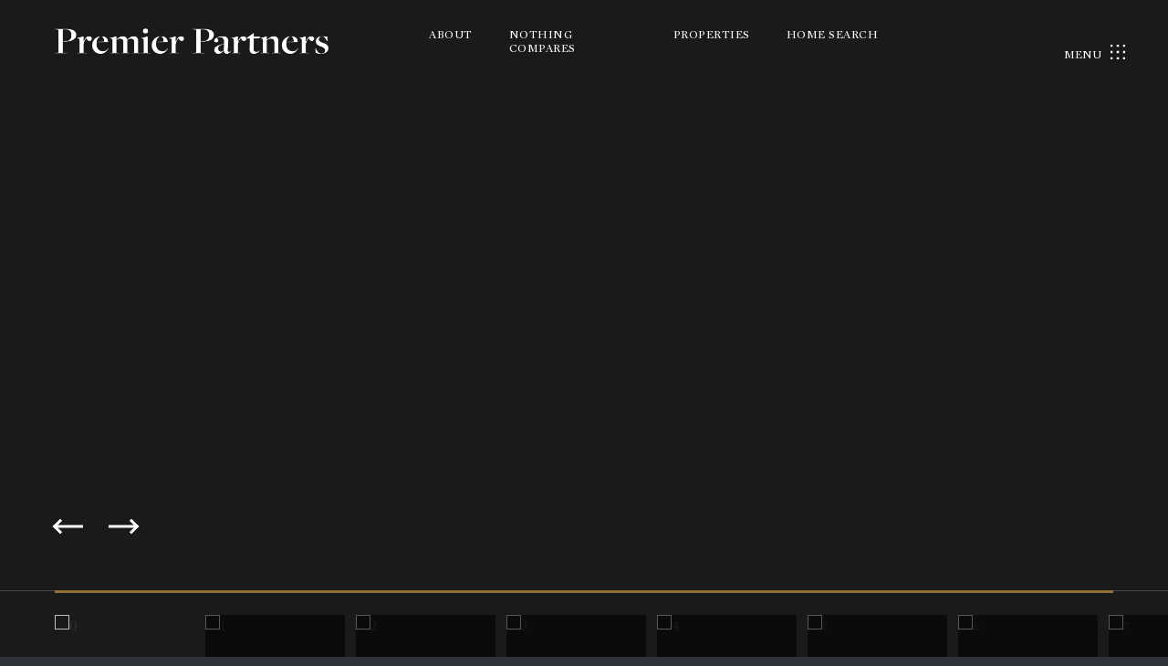

--- FILE ---
content_type: text/html; charset=utf-8
request_url: https://prempartners.com/properties/910-m-st-nw-113-washington-dc-20001-dcdc2012944
body_size: 80674
content:
<!DOCTYPE html>
<html class="no-js" lang=en>
<head>
    <meta charset="utf-8">
    <meta http-equiv="x-ua-compatible" content="ie=edge">
    <meta name="viewport" content="width=device-width, initial-scale=1.0">
    <meta name="twitter:card" content="summary_large_image">
        <title>910 M Street NW #113 | Washington, DC 20001 | Condo | Premier Partners | Washington Real Estate Agents</title>
        <meta property="og:title" content="910 M Street NW #113 | Washington, DC 20001 | Condo | Premier Partners | Washington Real Estate Agents">
        <meta name="twitter:title" content="910 M Street NW #113 | Washington, DC 20001 | Condo | Premier Partners | Washington Real Estate Agents">
        <meta name="description" content="This lovely condo offers open concept living in the heart of Shaw! It boasts an expansive living &amp; dining room, 1 bedroom &amp; den, 1 bath, and a private terrace.">
        <meta property="og:description" content="This lovely condo offers open concept living in the heart of Shaw! It boasts an expansive living &amp; dining room, 1 bedroom &amp; den, 1 bath, and a private terrace.">
        <meta name="twitter:description" content="This lovely condo offers open concept living in the heart of Shaw! It boasts an expansive living &amp; dining room, 1 bedroom &amp; den, 1 bath, and a private terrace.">
        <meta property="og:image" content="https://dq1niho2427i9.cloudfront.net/211bbed7-7991-4da2-9ebe-63635527d7e1/977385864.jpg">
        <meta name="twitter:image" content="https://dq1niho2427i9.cloudfront.net/211bbed7-7991-4da2-9ebe-63635527d7e1/977385864.jpg">
        <meta property="og:url" content="https://prempartners.com/properties/910-m-st-nw-113-washington-dc-20001-dcdc2012944">
        <link rel="canonical" href="https://prempartners.com/properties/910-m-st-nw-113-washington-dc-20001-dcdc2012944">
    <script>(function(html){html.className = html.className.replace(/\bno-js\b/,'js')})(document.documentElement);</script>
    <link rel="preconnect" href="https://fonts.googleapis.com">
    <link rel="preconnect" href="https://fonts.gstatic.com" crossorigin>
    <style>@font-face {font-family: 'MercuryDisplayRoman';src: url('https://d1e1jt2fj4r8r.cloudfront.net/fonts/MercuryDisplayRoman/MercuryDisplay-Roman.woff2') format('woff2'),url('https://d1e1jt2fj4r8r.cloudfront.net/fonts/MercuryDisplayRoman/MercuryDisplay-Roman.woff') format('woff');font-weight: 400;font-style: normal;}</style>
    <link rel="preload" href="https://cdnjs.cloudflare.com/ajax/libs/ion-rangeslider/2.3.1/css/ion.rangeSlider.min.css" as="style" onload="this.onload=null;this.rel='stylesheet'">
    <noscript><link rel="stylesheet" href="https://cdnjs.cloudflare.com/ajax/libs/ion-rangeslider/2.3.1/css/ion.rangeSlider.min.css"></noscript>
    <link rel="icon" type="image/x-icon" href="/favicon.ico">
    <link rel="icon" type="image/png" sizes="16x16" href="/favicon-16x16.png">
    <link rel="icon" type="image/png" sizes="32x32" href="/favicon-32x32.png">
    <link rel="icon" type="image/png" sizes="48x48" href="/favicon-48x48.png">
    <style id="global-css">:root{--global-primary-font-family:MercuryDisplayRoman,serif;--global-primary-font-family-short:MercuryDisplayRoman;--global-secondary-font-family:MercuryDisplayRoman,serif;--global-secondary-font-family-short:MercuryDisplayRoman;--global-body-padding:0px;--global-background-color:#303339;--global-body-font-size:15px;--global-h1-font-size:60px;--global-h2-font-size:45px;--global-h3-font-size:32px;--global-h4-font-size:18px;--global-h5-font-size:17px;--global-h6-font-size:16px;--global-section-padding:96px;}@media (max-width: 768px){:root{--global-section-padding:64px;}}body{padding:0px;background-color:#303339;font-family:MercuryDisplayRoman,serif;font-size:15px;}@media (min-width: 768px){body{padding:0px 0px 0px 0px;}}h1,h2,h3,h4,h5,h6,button{font-family:MercuryDisplayRoman,serif;}h1{font-size:60px;}h2{font-size:45px;}h3{font-size:32px;}h4{font-size:18px;}h5{font-size:17px;}h6{font-size:16px;}</style>
        <link rel="stylesheet" type="text/css" href="https://styles.luxurypresence.com/sothebys-agent-2/index.css" />
    <style id="website-css">#global-navbar .scroll{background-color:#002349!important;}#global-navbar .logo__name:before{content:"";background-image:url('https://res.cloudinary.com/luxuryp/images/f_auto,q_auto/iopgkprv79iwkqprn9gc/premier-partners_logo-4-light');white-space:pre;display:block;background-repeat:no-repeat;-webkit-background-size:300px 30px;background-size:300px 30px;width:350px;height:50px;max-width:350px;margin-top:20px;}@media only screen and (max-width:768px){#global-navbar .logo__name:before{-webkit-background-size:200px 20px;background-size:200px 20px;width:230px;height:50px;max-width:230px;margin-top:50px;}}#global-navbar .logo__name{font-size:0px;}body{font-family:MercuryDisplayRoman,serif;}footer .footer.dark .footer__logo{display:none!important;}.footer__text>div:nth-child(1){display:none;}section:not(#any) .neighborhood-map{margin:0px 0px;}</style>
    <style id="wow-hide-elements">.wow{visibility:hidden!important}</style>
        <style id="page-css">
            #section-90f94987-6a9b-4f5a-b839-d49341581ee4{color:#303339;--fontColor:#303339;--fontColor_H:220;--fontColor_S:9%;--fontColor_L:21%;--fontColor_A:1;--fontColor_darkenDir:1;--bgColor:#fff;--bgColor_H:0;--bgColor_S:0%;--bgColor_L:100%;--bgColor_A:1;--bgColor_darkenDir:-1;background-color:#fff;}#section-90f94987-6a9b-4f5a-b839-d49341581ee4 .slider-intro{position:relative;}@media(min-width: 1000px){#section-90f94987-6a9b-4f5a-b839-d49341581ee4 .slider-intro{min-height:800px;}}#section-90f94987-6a9b-4f5a-b839-d49341581ee4 .slider-intro .main-slider{position:relative;z-index:1;}#section-90f94987-6a9b-4f5a-b839-d49341581ee4 .slider-intro .main-slider__img{display:none;}#section-90f94987-6a9b-4f5a-b839-d49341581ee4 .slider-intro .main-slider__item{height:100vh;height:calc(var(--vh, 1vh) * 100);max-height:100vh;background:center no-repeat #1a1a1a;-webkit-background-size:cover;background-size:cover;position:relative;}#section-90f94987-6a9b-4f5a-b839-d49341581ee4 .slider-intro .main-slider__item:after{position:absolute;content:'';display:block;left:0;right:0;top:0;bottom:0;z-index:1;background-image:linear-gradient(242deg, rgba(0, 0, 0, 0.3), #111111);}#section-90f94987-6a9b-4f5a-b839-d49341581ee4 .slider-intro .main-slider__item.delete-shadow:after{display:none;}#section-90f94987-6a9b-4f5a-b839-d49341581ee4 .slider-intro .nav-slider{padding:26px 0;margin-right:-100px;}@media (max-height: 500px){#section-90f94987-6a9b-4f5a-b839-d49341581ee4 .slider-intro .nav-slider{padding:16px 0;}}#section-90f94987-6a9b-4f5a-b839-d49341581ee4 .slider-intro .nav-slider .focused-slide .nav-slider__item:after{display:none;}#section-90f94987-6a9b-4f5a-b839-d49341581ee4 .slider-intro .nav-slider .slick-track{margin-left:0;}#section-90f94987-6a9b-4f5a-b839-d49341581ee4 .slider-intro .nav-slider__item{height:100px;background:center no-repeat;-webkit-background-size:cover;background-size:cover;position:relative;margin-right:12px;cursor:pointer;overflow:hidden;}#section-90f94987-6a9b-4f5a-b839-d49341581ee4 .slider-intro .nav-slider__item img{width:100%;height:100%;object-fit:cover;}#section-90f94987-6a9b-4f5a-b839-d49341581ee4 .slider-intro .nav-slider__item:after{position:absolute;content:'';display:block;left:0;right:0;top:0;bottom:0;z-index:1;background:rgba(0, 0, 0, 0.54);}#section-90f94987-6a9b-4f5a-b839-d49341581ee4 .slider-intro__nav-wrap{position:absolute;width:100%;bottom:0;overflow:hidden;z-index:3;padding-top:30px;}#section-90f94987-6a9b-4f5a-b839-d49341581ee4 .slider-intro__title{position:relative;z-index:10;color:#ffffff;-webkit-transition:0.3s all ease;transition:0.3s all ease;margin:0 0 60px 0;}@media (max-width: 767px){#section-90f94987-6a9b-4f5a-b839-d49341581ee4 .slider-intro__title{margin-bottom:50px;}}@media (max-height: 500px){#section-90f94987-6a9b-4f5a-b839-d49341581ee4 .slider-intro__title{margin-bottom:20px;}}#section-90f94987-6a9b-4f5a-b839-d49341581ee4 .slider-intro__slider-arrows{position:relative;border-bottom:1px solid rgba(255, 255, 255, 0.2);}@media (max-width: 768px){#section-90f94987-6a9b-4f5a-b839-d49341581ee4 .slider-intro__slider-arrows{bottom:50%;}}#section-90f94987-6a9b-4f5a-b839-d49341581ee4 .slider-intro__slider-arrows .container{display:-webkit-box;display:-webkit-flex;display:-ms-flexbox;display:flex;-webkit-align-items:flex-end;-webkit-box-align:flex-end;-ms-flex-align:flex-end;align-items:flex-end;padding-bottom:50px;position:relative;}#section-90f94987-6a9b-4f5a-b839-d49341581ee4 .slider-intro__slider-arrows .container .mobile-expand{-webkit-order:-1;-ms-flex-order:-1;order:-1;color:white;padding:10px 11px;display:-webkit-box;display:-webkit-flex;display:-ms-flexbox;display:flex;background-color:black;font-size:20px;bottom:16px;left:16px;cursor:pointer;margin-right:24px;}@media(min-width: 768px){#section-90f94987-6a9b-4f5a-b839-d49341581ee4 .slider-intro__slider-arrows .container .mobile-expand{display:none;}}@media (max-height: 500px){#section-90f94987-6a9b-4f5a-b839-d49341581ee4 .slider-intro__slider-arrows .container{padding-bottom:20px;}}#section-90f94987-6a9b-4f5a-b839-d49341581ee4 .slider-intro__slider-arrows .slick-arrow{position:relative;width:30px;height:20px;cursor:pointer;}#section-90f94987-6a9b-4f5a-b839-d49341581ee4 .slider-intro__slider-arrows .slick-arrow:hover:after{opacity:1;}#section-90f94987-6a9b-4f5a-b839-d49341581ee4 .slider-intro__slider-arrows .slick-arrow:before{content:'';display:block;width:30px;height:3px;background-color:#ffffff;top:50%;position:absolute;-webkit-transform:translateY(-50%);-moz-transform:translateY(-50%);-ms-transform:translateY(-50%);transform:translateY(-50%);opacity:1;}#section-90f94987-6a9b-4f5a-b839-d49341581ee4 .slider-intro__slider-arrows .slick-arrow:after{content:'';display:block;width:12px;height:12px;border-left:3px solid #ffffff;border-bottom:3px solid #ffffff;top:50%;position:absolute;opacity:1;}#section-90f94987-6a9b-4f5a-b839-d49341581ee4 .slider-intro__slider-arrows .slick-prev{left:auto;right:auto;}#section-90f94987-6a9b-4f5a-b839-d49341581ee4 .slider-intro__slider-arrows .slick-prev:before{left:1px;}#section-90f94987-6a9b-4f5a-b839-d49341581ee4 .slider-intro__slider-arrows .slick-prev:after{left:0;top:50%;-webkit-transform:translateY(-50%) rotate(45deg);-moz-transform:translateY(-50%) rotate(45deg);-ms-transform:translateY(-50%) rotate(45deg);transform:translateY(-50%) rotate(45deg);}#section-90f94987-6a9b-4f5a-b839-d49341581ee4 .slider-intro__slider-arrows .slick-next{left:30px;right:auto;}#section-90f94987-6a9b-4f5a-b839-d49341581ee4 .slider-intro__slider-arrows .slick-next:before{right:1px;}#section-90f94987-6a9b-4f5a-b839-d49341581ee4 .slider-intro__slider-arrows .slick-next:after{right:0;top:50%;-webkit-transform:translateY(-50%) rotate(225deg);-moz-transform:translateY(-50%) rotate(225deg);-ms-transform:translateY(-50%) rotate(225deg);transform:translateY(-50%) rotate(225deg);}#section-90f94987-6a9b-4f5a-b839-d49341581ee4 .slider-intro__slider-arrows .slick-next.slick-disabled:after,#section-90f94987-6a9b-4f5a-b839-d49341581ee4 .slider-intro__slider-arrows .slick-prev.slick-disabled:after{border-color:#757575;opacity:1;}#section-90f94987-6a9b-4f5a-b839-d49341581ee4 .slider-intro__slider-arrows .slick-next.slick-disabled:before,#section-90f94987-6a9b-4f5a-b839-d49341581ee4 .slider-intro__slider-arrows .slick-prev.slick-disabled:before{background-color:#757575;opacity:1;}#section-90f94987-6a9b-4f5a-b839-d49341581ee4 .slider-intro__slider-scroll{position:absolute;height:3px;width:0;bottom:-3px;left:0;background-color:#917035;}@media (max-width: 1200px){#section-90f94987-6a9b-4f5a-b839-d49341581ee4 .slider-intro__slider-scroll{left:48px;}}@media (max-width: 960px){#section-90f94987-6a9b-4f5a-b839-d49341581ee4 .slider-intro__slider-scroll{left:32px;}}@media (max-width: 540px){#section-90f94987-6a9b-4f5a-b839-d49341581ee4 .slider-intro__slider-scroll{left:16px;}}#section-90f94987-6a9b-4f5a-b839-d49341581ee4 .carousel-overlay{position:fixed;top:0;left:0;height:100vh;width:100%;display:none;background-color:#000;opacity:1;z-index:999;}#section-90f94987-6a9b-4f5a-b839-d49341581ee4 .carousel-overlay__close{display:-webkit-box;display:-webkit-flex;display:-ms-flexbox;display:flex;-webkit-box-pack:end;-ms-flex-pack:end;-webkit-justify-content:flex-end;justify-content:flex-end;margin:16px 24px 16px auto;width:30px;height:30px;}#section-90f94987-6a9b-4f5a-b839-d49341581ee4 .carousel-overlay__close:hover{cursor:pointer;}#section-90f94987-6a9b-4f5a-b839-d49341581ee4 .carousel-overlay__close:before,#section-90f94987-6a9b-4f5a-b839-d49341581ee4 .carousel-overlay__close:after{position:absolute;right:32px;content:' ';height:30px;width:2px;background-color:#fff;}#section-90f94987-6a9b-4f5a-b839-d49341581ee4 .carousel-overlay__close:before{-webkit-transform:rotate(45deg);-moz-transform:rotate(45deg);-ms-transform:rotate(45deg);transform:rotate(45deg);}#section-90f94987-6a9b-4f5a-b839-d49341581ee4 .carousel-overlay__close:after{-webkit-transform:rotate(-45deg);-moz-transform:rotate(-45deg);-ms-transform:rotate(-45deg);transform:rotate(-45deg);}#section-90f94987-6a9b-4f5a-b839-d49341581ee4 .carousel-overlay .slick-track{height:100%;}#section-90f94987-6a9b-4f5a-b839-d49341581ee4 .carousel-overlay .slick-slider{width:100%;}#section-90f94987-6a9b-4f5a-b839-d49341581ee4 .carousel-overlay .slick-list{height:calc(100vh - 108px);}#section-90f94987-6a9b-4f5a-b839-d49341581ee4 .carousel-overlay i{padding-top:2px;}#section-90f94987-6a9b-4f5a-b839-d49341581ee4 .carousel-overlay .slick-arrow{cursor:pointer;position:absolute;top:50%;-webkit-transform:translateY(-10px);-moz-transform:translateY(-10px);-ms-transform:translateY(-10px);transform:translateY(-10px);width:40px;height:40px;}#section-90f94987-6a9b-4f5a-b839-d49341581ee4 .carousel-overlay .slick-arrow:after{position:absolute;content:'';display:block;width:10px;height:10px;border-bottom:2px solid #fff;border-left:2px solid #fff;top:50%;left:50%;}#section-90f94987-6a9b-4f5a-b839-d49341581ee4 .carousel-overlay__next{right:1.3em;}#section-90f94987-6a9b-4f5a-b839-d49341581ee4 .carousel-overlay__next:after{-webkit-transform:translate(-50%, -50%) rotate(-135deg);-moz-transform:translate(-50%, -50%) rotate(-135deg);-ms-transform:translate(-50%, -50%) rotate(-135deg);transform:translate(-50%, -50%) rotate(-135deg);}#section-90f94987-6a9b-4f5a-b839-d49341581ee4 .carousel-overlay__prev{left:1.3em;}#section-90f94987-6a9b-4f5a-b839-d49341581ee4 .carousel-overlay__prev:after{-webkit-transform:translate(-50%, -50%) rotate(45deg);-moz-transform:translate(-50%, -50%) rotate(45deg);-ms-transform:translate(-50%, -50%) rotate(45deg);transform:translate(-50%, -50%) rotate(45deg);}#section-90f94987-6a9b-4f5a-b839-d49341581ee4 .carousel-overlay__container{display:-webkit-box;display:-webkit-flex;display:-ms-flexbox;display:flex;-webkit-flex-direction:column;-ms-flex-direction:column;flex-direction:column;-webkit-flex:1;-ms-flex:1;flex:1;-webkit-box-pack:center;-ms-flex-pack:center;-webkit-justify-content:center;justify-content:center;-webkit-align-items:center;-webkit-box-align:center;-ms-flex-align:center;align-items:center;}#section-90f94987-6a9b-4f5a-b839-d49341581ee4 .carousel-overlay__image{outline:none;}#section-90f94987-6a9b-4f5a-b839-d49341581ee4 .carousel-overlay__image img{width:100%;height:100%;object-fit:cover;}#section-90f94987-6a9b-4f5a-b839-d49341581ee4 .visible{display:block;}#section-43db8ae3-c94b-4d6a-b8c7-bc5f81d9f1b4{color:#000;--fontColor:#000;--fontColor_H:0;--fontColor_S:0%;--fontColor_L:0%;--fontColor_A:1;--fontColor_darkenDir:1;--bgColor:#ffffff;--bgColor_H:0;--bgColor_S:0%;--bgColor_L:100%;--bgColor_A:1;--bgColor_darkenDir:-1;background-color:#ffffff;}#section-43db8ae3-c94b-4d6a-b8c7-bc5f81d9f1b4 .property-details{margin:112px 0 0;padding:0 78px;}@media (max-width: 1200px){#section-43db8ae3-c94b-4d6a-b8c7-bc5f81d9f1b4 .property-details{padding:0 48px;}}@media (max-width: 960px){#section-43db8ae3-c94b-4d6a-b8c7-bc5f81d9f1b4 .property-details{padding:0 32px;}}@media (max-width: 540px){#section-43db8ae3-c94b-4d6a-b8c7-bc5f81d9f1b4 .property-details{padding:0 16px;}}#section-43db8ae3-c94b-4d6a-b8c7-bc5f81d9f1b4 .property-details .container{padding:0 0 80px;max-width:1210px;}@media (max-width: 1200px){#section-43db8ae3-c94b-4d6a-b8c7-bc5f81d9f1b4 .property-details .container{padding:0 0 50px;}}#section-43db8ae3-c94b-4d6a-b8c7-bc5f81d9f1b4 .property-details-info{display:-webkit-box;display:-webkit-flex;display:-ms-flexbox;display:flex;-webkit-box-pack:justify;-webkit-justify-content:space-between;justify-content:space-between;margin-bottom:68px;}@media (max-width: 767px){#section-43db8ae3-c94b-4d6a-b8c7-bc5f81d9f1b4 .property-details-info{-webkit-flex-direction:column;-ms-flex-direction:column;flex-direction:column;margin-bottom:54px;}}#section-43db8ae3-c94b-4d6a-b8c7-bc5f81d9f1b4 .property-details-info h1{margin:0 0 8px;letter-spacing:-1px;line-height:1;}#section-43db8ae3-c94b-4d6a-b8c7-bc5f81d9f1b4 .property-details-info h2{margin:0 0 9px;}#section-43db8ae3-c94b-4d6a-b8c7-bc5f81d9f1b4 .property-details-info p{font-weight:500;}#section-43db8ae3-c94b-4d6a-b8c7-bc5f81d9f1b4 .property-details-info-status{text-align:right;white-space:nowrap;}@media (max-width: 767px){#section-43db8ae3-c94b-4d6a-b8c7-bc5f81d9f1b4 .property-details-info-status{text-align:left;margin-top:14px;}}#section-43db8ae3-c94b-4d6a-b8c7-bc5f81d9f1b4 .property-details-info-status .status{display:inline-block;padding:0 17px;height:48px;line-height:48px;background:#917035;border-radius:3px;color:#e0e0e0;margin:11px 0 13px;font-size:16px;}#section-43db8ae3-c94b-4d6a-b8c7-bc5f81d9f1b4 .property-details-info-status p{text-transform:uppercase;}#section-43db8ae3-c94b-4d6a-b8c7-bc5f81d9f1b4 .property-details-features-list{padding:0;margin:0;list-style:none;display:-ms-grid;display:grid;-ms-grid-columns:repeat(auto-fill, minmax(300px, 1fr));grid-template-columns:repeat(auto-fill, minmax(300px, 1fr));-ms-grid-gap:20px;grid-gap:20px;}@media (max-width: 960px){#section-43db8ae3-c94b-4d6a-b8c7-bc5f81d9f1b4 .property-details-features-list{-ms-grid-gap:30px;grid-gap:30px;}}#section-43db8ae3-c94b-4d6a-b8c7-bc5f81d9f1b4 .property-details-features li{display:-webkit-box;display:-webkit-flex;display:-ms-flexbox;display:flex;-webkit-align-items:center;-webkit-box-align:center;-ms-flex-align:center;align-items:center;}#section-43db8ae3-c94b-4d6a-b8c7-bc5f81d9f1b4 .property-details-features span{width:82px;height:82px;background-color:#f4f4f4;border-radius:50%;display:-webkit-box;display:-webkit-flex;display:-ms-flexbox;display:flex;-webkit-box-pack:center;-ms-flex-pack:center;-webkit-justify-content:center;justify-content:center;-webkit-align-items:center;-webkit-box-align:center;-ms-flex-align:center;align-items:center;}#section-43db8ae3-c94b-4d6a-b8c7-bc5f81d9f1b4 .property-details-features strong{font-weight:500;margin-left:20px;}#section-490e1828-cc09-4d80-874f-d15b3e6cce66{color:#ffffff;--fontColor:#ffffff;--fontColor_H:0;--fontColor_S:0%;--fontColor_L:100%;--fontColor_A:1;--fontColor_darkenDir:-1;--bgColor:#fefefe;--bgColor_H:0;--bgColor_S:0%;--bgColor_L:100%;--bgColor_A:1;--bgColor_darkenDir:-1;background-color:#fefefe;}#section-490e1828-cc09-4d80-874f-d15b3e6cce66 .property-video{margin:0 0 156px;}#section-490e1828-cc09-4d80-874f-d15b3e6cce66 .property-video .container{position:relative;}@media (max-width: 767px){#section-490e1828-cc09-4d80-874f-d15b3e6cce66 .property-video{margin-bottom:78px;}}#section-490e1828-cc09-4d80-874f-d15b3e6cce66 .property-video-item{padding:0 42px;height:600px;background:center no-repeat;-webkit-background-size:cover;background-size:cover;position:relative;z-index:1;}@media (max-width: 992px){#section-490e1828-cc09-4d80-874f-d15b3e6cce66 .property-video-item{height:460px;}}@media (max-width: 767px){#section-490e1828-cc09-4d80-874f-d15b3e6cce66 .property-video-item{height:270px;}}#section-490e1828-cc09-4d80-874f-d15b3e6cce66 .property-video-content{position:absolute;top:50%;left:50%;max-width:100%;width:400px;opacity:1;-webkit-transition:0.2s all ease;transition:0.2s all ease;z-index:3;text-align:center;-webkit-transform:translate(-50%, -50%);-moz-transform:translate(-50%, -50%);-ms-transform:translate(-50%, -50%);transform:translate(-50%, -50%);}#section-490e1828-cc09-4d80-874f-d15b3e6cce66 .property-video .overlay-component{position:absolute;content:'';display:block;background:linear-gradient(260deg, rgba(0, 0, 0, 0) 28%, #111111 108%);width:100%;height:100%;left:0;right:0;top:0;bottom:0;z-index:2;}#section-490e1828-cc09-4d80-874f-d15b3e6cce66 .property-video h2{margin:0 0 10px;}#section-490e1828-cc09-4d80-874f-d15b3e6cce66 .property-video p{margin-bottom:30px;white-space:pre-line;}@media (max-width: 767px){#section-490e1828-cc09-4d80-874f-d15b3e6cce66 .property-video p{display:none;}}#section-490e1828-cc09-4d80-874f-d15b3e6cce66 .property-video-play{display:block;width:70px;height:70px;background:#FFFFFF;border-radius:50%;border:none;position:relative;margin:30px auto 0;padding:0;-webkit-transition:0.3s all ease;transition:0.3s all ease;cursor:pointer;box-shadow:0 20px 40px 0 rgba(0, 0, 0, 0.07);}@media (max-width: 767px){#section-490e1828-cc09-4d80-874f-d15b3e6cce66 .property-video-play{width:36px;height:36px;margin-top:10px;}}#section-490e1828-cc09-4d80-874f-d15b3e6cce66 .property-video-play:hover{background-color:rgba(255, 255, 255, 0.7);-webkit-transform:scale(1.1);-moz-transform:scale(1.1);-ms-transform:scale(1.1);transform:scale(1.1);}#section-490e1828-cc09-4d80-874f-d15b3e6cce66 .property-video-play:hover:before{-webkit-transform:translateY(-50%) scale(0.9);-moz-transform:translateY(-50%) scale(0.9);-ms-transform:translateY(-50%) scale(0.9);transform:translateY(-50%) scale(0.9);}#section-490e1828-cc09-4d80-874f-d15b3e6cce66 .property-video-play:before{display:block;content:'';width:1px;height:1px;border:6px solid transparent;border-left:8px solid #000000;position:absolute;left:32px;top:50%;-webkit-transform:translateY(-50%);-moz-transform:translateY(-50%);-ms-transform:translateY(-50%);transform:translateY(-50%);-webkit-transition:0.3s all ease;transition:0.3s all ease;}@media (max-width: 767px){#section-490e1828-cc09-4d80-874f-d15b3e6cce66 .property-video-play:before{border:4px solid transparent;border-left:6px solid #000000;left:17px;}}#section-490e1828-cc09-4d80-874f-d15b3e6cce66 .property-video .btn{margin:38px auto 0;width:172px;display:block;}#section-490e1828-cc09-4d80-874f-d15b3e6cce66 .property-video .img-box{position:absolute;left:0;top:0;width:100%;height:100%;}#section-490e1828-cc09-4d80-874f-d15b3e6cce66 .property-video .img-box:after{content:'';display:block;position:absolute;height:100%;width:100%;left:0;top:0;z-index:0;pointer-events:none;background:linear-gradient(to right, rgba(20, 23, 26, 0), rgba(20, 23, 26, 0));}#section-490e1828-cc09-4d80-874f-d15b3e6cce66 .property-video .img-box img{width:100%;height:100%;object-fit:cover;}#section-45789841-6114-4d1c-a95b-147cb1ed3172{color:#303339;--fontColor:#303339;--fontColor_H:220;--fontColor_S:9%;--fontColor_L:21%;--fontColor_A:1;--fontColor_darkenDir:1;--bgColor:#ffffff;--bgColor_H:0;--bgColor_S:0%;--bgColor_L:100%;--bgColor_A:1;--bgColor_darkenDir:-1;background-color:#ffffff;}#section-45789841-6114-4d1c-a95b-147cb1ed3172 .property-description{margin:0;}@media (max-width: 960px){#section-45789841-6114-4d1c-a95b-147cb1ed3172 .property-description{padding:0 32px 0;}}@media (max-width: 540px){#section-45789841-6114-4d1c-a95b-147cb1ed3172 .property-description{padding:0 16px 0;}}#section-45789841-6114-4d1c-a95b-147cb1ed3172 .property-description.no-quote .property-description-details .property-description-details-info{width:100%;display:-webkit-box;display:-webkit-flex;display:-ms-flexbox;display:flex;padding-top:57px;-webkit-box-flex-wrap:wrap;-webkit-flex-wrap:wrap;-ms-flex-wrap:wrap;flex-wrap:wrap;}@media (max-width: 767px){#section-45789841-6114-4d1c-a95b-147cb1ed3172 .property-description.no-quote .property-description-details .property-description-details-info{-webkit-flex-direction:column;-ms-flex-direction:column;flex-direction:column;-webkit-align-items:center;-webkit-box-align:center;-ms-flex-align:center;align-items:center;padding-top:30px;}}#section-45789841-6114-4d1c-a95b-147cb1ed3172 .property-description.no-quote .property-description-details .property-description-open{width:50%;}@media (max-width: 767px){#section-45789841-6114-4d1c-a95b-147cb1ed3172 .property-description.no-quote .property-description-details .property-description-open{width:320px;max-width:100%;}}#section-45789841-6114-4d1c-a95b-147cb1ed3172 .property-description.no-quote .property-description-details .agent-info{margin-left:auto;width:50%;margin-bottom:15px;}#section-45789841-6114-4d1c-a95b-147cb1ed3172 .property-description.no-quote .property-description-details .agent-info:nth-child(2){border:none;}@media (max-width: 767px){#section-45789841-6114-4d1c-a95b-147cb1ed3172 .property-description.no-quote .property-description-details .agent-info{margin-left:0;padding-top:43px;border-top:1px solid #917035;width:320px;max-width:100%;}}#section-45789841-6114-4d1c-a95b-147cb1ed3172 .property-description.no-open .property-description-details .agent-info{padding:68px 0;margin-left:43px;}#section-45789841-6114-4d1c-a95b-147cb1ed3172 .property-description.no-open .property-description-details .agent-info:first-child{border:none;}@media (max-width: 767px){#section-45789841-6114-4d1c-a95b-147cb1ed3172 .property-description.no-open .property-description-details .agent-info{margin-left:0;padding-top:43px;border-top:1px solid #917035;width:320px;max-width:100%;}}#section-45789841-6114-4d1c-a95b-147cb1ed3172 .property-description.no-agent .property-description-details{-webkit-align-items:center;-webkit-box-align:center;-ms-flex-align:center;align-items:center;}#section-45789841-6114-4d1c-a95b-147cb1ed3172 .property-description.no-agent.no-open .property-description-details .property-description-details-quote{margin:0;width:100%;}#section-45789841-6114-4d1c-a95b-147cb1ed3172 .property-description.no-quote.no-open .property-description-details .agent-info{margin-left:0;margin-right:auto;padding:0;border:none;}#section-45789841-6114-4d1c-a95b-147cb1ed3172 .property-description.no-quote.no-agent .property-description-details{padding-top:0;}#section-45789841-6114-4d1c-a95b-147cb1ed3172 .property-description.no-quote.no-agent .property-description-details .property-description-details-info .time{margin-bottom:0;}#section-45789841-6114-4d1c-a95b-147cb1ed3172 .property-description.no-quote.no-open.no-agent .property-description-details{padding-bottom:0;padding-top:0;}#section-45789841-6114-4d1c-a95b-147cb1ed3172 .property-description.no-quote.no-agent.no-description .property-description-details .property-description-details-info{padding-top:0;}#section-45789841-6114-4d1c-a95b-147cb1ed3172 .property-description.no-description .property-description-details{padding-top:0;}#section-45789841-6114-4d1c-a95b-147cb1ed3172 .property-description .container{padding:70px 78px 100px;max-width:1210px;border-top:1px solid #917035;}@media (max-width: 1200px){#section-45789841-6114-4d1c-a95b-147cb1ed3172 .property-description .container{padding:70px 48px 70px;}}@media (max-width: 960px){#section-45789841-6114-4d1c-a95b-147cb1ed3172 .property-description .container{padding:70px 32px 50px;}}@media (max-width: 767px){#section-45789841-6114-4d1c-a95b-147cb1ed3172 .property-description .container{padding:70px 0 35px;}}@media (max-width: 540px){#section-45789841-6114-4d1c-a95b-147cb1ed3172 .property-description .container{padding:70px 0 30px;}}#section-45789841-6114-4d1c-a95b-147cb1ed3172 .property-description-title{margin:0 0 35px;}#section-45789841-6114-4d1c-a95b-147cb1ed3172 .property-description-text{-webkit-column-count:2;column-count:2;-webkit-column-gap:96px;column-gap:96px;}@media (max-width: 960px){#section-45789841-6114-4d1c-a95b-147cb1ed3172 .property-description-text{-webkit-column-gap:50px;column-gap:50px;}}@media (max-width: 767px){#section-45789841-6114-4d1c-a95b-147cb1ed3172 .property-description-text{-webkit-column-count:1;column-count:1;}}#section-45789841-6114-4d1c-a95b-147cb1ed3172 .property-description-details{display:-webkit-box;display:-webkit-flex;display:-ms-flexbox;display:flex;-webkit-box-pack:center;-ms-flex-pack:center;-webkit-justify-content:center;justify-content:center;-webkit-align-items:flex-start;-webkit-box-align:flex-start;-ms-flex-align:flex-start;align-items:flex-start;padding-top:76px;}@media (max-width: 767px){#section-45789841-6114-4d1c-a95b-147cb1ed3172 .property-description-details{padding-top:70px;}}@media (max-width: 540px){#section-45789841-6114-4d1c-a95b-147cb1ed3172 .property-description-details{padding-top:30px;}}#section-45789841-6114-4d1c-a95b-147cb1ed3172 .property-description-details a{word-break:break-word;}@media (max-width: 767px){#section-45789841-6114-4d1c-a95b-147cb1ed3172 .property-description-details{-webkit-box-flex-wrap:wrap;-webkit-flex-wrap:wrap;-ms-flex-wrap:wrap;flex-wrap:wrap;}}#section-45789841-6114-4d1c-a95b-147cb1ed3172 .property-description-details-quote{display:-webkit-box;display:-webkit-flex;display:-ms-flexbox;display:flex;-webkit-box-pack:center;-ms-flex-pack:center;-webkit-justify-content:center;justify-content:center;-webkit-flex-direction:column;-ms-flex-direction:column;flex-direction:column;width:50%;margin-right:95px;min-height:356px;padding:68px 50px;box-shadow:0 30px 60px 0 rgba(231, 231, 231, 0.5);background-color:#ffffff;}@media (max-width: 960px){#section-45789841-6114-4d1c-a95b-147cb1ed3172 .property-description-details-quote{margin-right:50px;min-height:320px;}}@media (max-width: 767px){#section-45789841-6114-4d1c-a95b-147cb1ed3172 .property-description-details-quote{margin-right:0;width:100%;margin-bottom:30px;padding:30px;min-height:220px;}}#section-45789841-6114-4d1c-a95b-147cb1ed3172 .property-description-details-quote .name{margin-bottom:33px;}#section-45789841-6114-4d1c-a95b-147cb1ed3172 .property-description-details-quote h3{margin:0;font-size:30px;}@media (max-width: 767px){#section-45789841-6114-4d1c-a95b-147cb1ed3172 .property-description-details-quote h3{font-size:18px;line-height:28px;}}#section-45789841-6114-4d1c-a95b-147cb1ed3172 .property-description-details-info{width:calc(50% - 95px);}@media (max-width: 960px){#section-45789841-6114-4d1c-a95b-147cb1ed3172 .property-description-details-info{width:calc(50% - 50px);}}@media (max-width: 767px){#section-45789841-6114-4d1c-a95b-147cb1ed3172 .property-description-details-info{width:100%;}}#section-45789841-6114-4d1c-a95b-147cb1ed3172 .property-description-details-info h3{margin:0 0 5px;font-size:30px;}#section-45789841-6114-4d1c-a95b-147cb1ed3172 .property-description-details-info .time{display:block;font-weight:500;margin-bottom:34px;}#section-45789841-6114-4d1c-a95b-147cb1ed3172 .property-description .agent-info{display:-webkit-box;display:-webkit-flex;display:-ms-flexbox;display:flex;padding:43px 0;border-top:1px solid #917035;}@media (min-width: 768px) and (max-width: 1200px){#section-45789841-6114-4d1c-a95b-147cb1ed3172 .property-description .agent-info{-webkit-flex-direction:column;-ms-flex-direction:column;flex-direction:column;}#section-45789841-6114-4d1c-a95b-147cb1ed3172 .property-description .agent-info .avatar-box{margin-bottom:30px;}#section-45789841-6114-4d1c-a95b-147cb1ed3172 .property-description .agent-info .agent-info-wrap{margin-left:0;}}@media (max-width: 768px){#section-45789841-6114-4d1c-a95b-147cb1ed3172 .property-description .agent-info{-webkit-flex-direction:column;-ms-flex-direction:column;flex-direction:column;}#section-45789841-6114-4d1c-a95b-147cb1ed3172 .property-description .agent-info .avatar-box{margin:30px 0;}#section-45789841-6114-4d1c-a95b-147cb1ed3172 .property-description .agent-info .agent-info-wrap{margin-left:0;}}#section-45789841-6114-4d1c-a95b-147cb1ed3172 .property-description .agent-info .avatar-box{width:60px;height:60px;border-radius:50%;overflow:hidden;-webkit-flex-shrink:0;-ms-flex-negative:0;flex-shrink:0;}#section-45789841-6114-4d1c-a95b-147cb1ed3172 .property-description .agent-info .avatar-box-image{width:100%;height:100%;-webkit-background-size:cover;background-size:cover;-webkit-background-position:center;background-position:center;}#section-45789841-6114-4d1c-a95b-147cb1ed3172 .property-description .agent-info-name h4{margin:0 0 5px;text-transform:unset;}#section-45789841-6114-4d1c-a95b-147cb1ed3172 .property-description .agent-info-name p{text-transform:uppercase;color:#38536d;}#section-45789841-6114-4d1c-a95b-147cb1ed3172 .property-description .agent-info-wrap{margin-left:26px;}@media (max-width: 540px){#section-45789841-6114-4d1c-a95b-147cb1ed3172 .property-description .agent-info-details{margin-top:11px;}}#section-45789841-6114-4d1c-a95b-147cb1ed3172 .property-description .agent-info-details span{display:block;}#section-45789841-6114-4d1c-a95b-147cb1ed3172 .property-description .agent-info-details span strong{font-weight:500;}#section-45789841-6114-4d1c-a95b-147cb1ed3172 .property-description .agent-info-details span a:hover{-webkit-text-decoration:underline;text-decoration:underline;}#section-45789841-6114-4d1c-a95b-147cb1ed3172 .property-description .agent-info-details .btn{margin-top:18px;}@media (max-width: 768px){#section-45789841-6114-4d1c-a95b-147cb1ed3172 .property-description .agent-info-details .btn{margin-bottom:30px;}}#section-45789841-6114-4d1c-a95b-147cb1ed3172 .property-description .property-description-agents-grid{display:-webkit-box;display:-webkit-flex;display:-ms-flexbox;display:flex;margin-top:50px;display:-ms-grid;display:grid;-ms-grid-columns:1fr 1fr 1fr;grid-template-columns:1fr 1fr 1fr;-ms-grid-rows:1fr;grid-template-rows:1fr;gap:40px 90px;}@media(max-width: 900px){#section-45789841-6114-4d1c-a95b-147cb1ed3172 .property-description .property-description-agents-grid{-ms-grid-columns:1fr 1fr;grid-template-columns:1fr 1fr;}}@media(max-width: 550px){#section-45789841-6114-4d1c-a95b-147cb1ed3172 .property-description .property-description-agents-grid{-ms-grid-columns:max-content;grid-template-columns:max-content;}}#section-45789841-6114-4d1c-a95b-147cb1ed3172 .property-description .property-description-agents-grid strong{font-weight:500;}#section-45789841-6114-4d1c-a95b-147cb1ed3172 .property-description .property-description-agents-grid.four{-ms-grid-columns:1fr 1fr 1fr 1fr;grid-template-columns:1fr 1fr 1fr 1fr;}#section-45789841-6114-4d1c-a95b-147cb1ed3172 .property-description .property-description-agents-grid.four .agent-info-grid-details a{display:block;}@media(max-width: 1100px){#section-45789841-6114-4d1c-a95b-147cb1ed3172 .property-description .property-description-agents-grid.four .agent-info-grid-details a{display:inline;}}@media(max-width: 1100px){#section-45789841-6114-4d1c-a95b-147cb1ed3172 .property-description .property-description-agents-grid.four{-ms-grid-columns:1fr 1fr 1fr;grid-template-columns:1fr 1fr 1fr;}}@media(max-width: 900px){#section-45789841-6114-4d1c-a95b-147cb1ed3172 .property-description .property-description-agents-grid.four{-ms-grid-columns:1fr 1fr;grid-template-columns:1fr 1fr;}}@media(max-width: 550px){#section-45789841-6114-4d1c-a95b-147cb1ed3172 .property-description .property-description-agents-grid.four{-ms-grid-columns:max-content;grid-template-columns:max-content;}}#section-45789841-6114-4d1c-a95b-147cb1ed3172 .property-description .property-description-agents-grid .agent-info-grid{display:-ms-grid;display:grid;-ms-grid-columns:min-content 1fr;grid-template-columns:min-content 1fr;-ms-grid-rows:min-content min-content;grid-template-rows:min-content min-content;gap:20px 15px;grid-template-areas:"left right" "bottom bottom";}#section-45789841-6114-4d1c-a95b-147cb1ed3172 .property-description .property-description-agents-grid .agent-info-grid .avatar-box{width:60px;grid-area:left;}#section-45789841-6114-4d1c-a95b-147cb1ed3172 .property-description .property-description-agents-grid .agent-info-grid .avatar-box .avatar-box-image{width:60px;height:60px;-webkit-background-size:cover;background-size:cover;-webkit-background-position:center;background-position:center;border-radius:50%;}#section-45789841-6114-4d1c-a95b-147cb1ed3172 .property-description .property-description-agents-grid .agent-info-grid .agent-info-name{grid-area:right;}#section-45789841-6114-4d1c-a95b-147cb1ed3172 .property-description .property-description-agents-grid .agent-info-grid .agent-info-grid-details{grid-area:bottom;}#section-45789841-6114-4d1c-a95b-147cb1ed3172 .property-description .property-description-agents-grid .agent-info-grid .agent-info-grid-details .button-wrapper{margin-top:18px;}#section-45789841-6114-4d1c-a95b-147cb1ed3172 .property-description-text a:hover{-webkit-text-decoration:underline;text-decoration:underline;}#section-45234abd-879e-48a4-9500-25fc67aafbfd{color:#303339;--fontColor:#303339;--fontColor_H:220;--fontColor_S:9%;--fontColor_L:21%;--fontColor_A:1;--fontColor_darkenDir:1;--bgColor:#fefefe;--bgColor_H:0;--bgColor_S:0%;--bgColor_L:100%;--bgColor_A:1;--bgColor_darkenDir:-1;background-color:#fefefe;}#section-45234abd-879e-48a4-9500-25fc67aafbfd .container{padding:0 78px;max-width:1210px;}@media (max-width: 1200px){#section-45234abd-879e-48a4-9500-25fc67aafbfd .container{padding:0 48px;}}@media (max-width: 960px){#section-45234abd-879e-48a4-9500-25fc67aafbfd .container{padding:0 32px;}}@media (max-width: 540px){#section-45234abd-879e-48a4-9500-25fc67aafbfd .container{padding:0 16px;}}#section-45234abd-879e-48a4-9500-25fc67aafbfd .border-holder{border-top:1px solid #917035;}#section-45234abd-879e-48a4-9500-25fc67aafbfd .property-features-amenities{margin:64px 0 80px;}@media (max-width: 960px){#section-45234abd-879e-48a4-9500-25fc67aafbfd .property-features-amenities{margin-top:34px;}}@media (max-width: 767px){#section-45234abd-879e-48a4-9500-25fc67aafbfd .property-features-amenities{margin:34px 0 80px;}}#section-45234abd-879e-48a4-9500-25fc67aafbfd .property-features-amenities h2{margin:0 0 64px;}@media (max-width: 767px){#section-45234abd-879e-48a4-9500-25fc67aafbfd .property-features-amenities h2{margin-bottom:30px;font-size:32px;}}#section-45234abd-879e-48a4-9500-25fc67aafbfd .property-features-amenities-list{display:-webkit-box;display:-webkit-flex;display:-ms-flexbox;display:flex;-webkit-box-flex-wrap:wrap;-webkit-flex-wrap:wrap;-ms-flex-wrap:wrap;flex-wrap:wrap;}#section-45234abd-879e-48a4-9500-25fc67aafbfd .property-features-amenities-list.two-cols .property-features-amenities-list-item{width:50%;}@media (max-width: 767px){#section-45234abd-879e-48a4-9500-25fc67aafbfd .property-features-amenities-list.two-cols .property-features-amenities-list-item{width:100%;}}#section-45234abd-879e-48a4-9500-25fc67aafbfd .property-features-amenities-list-item{width:calc(100% / 3);}@media (max-width: 767px){#section-45234abd-879e-48a4-9500-25fc67aafbfd .property-features-amenities-list-item{width:100%;}}#section-45234abd-879e-48a4-9500-25fc67aafbfd .property-features-amenities-list h3{margin:0 0 18px;font-size:26px;}@media (max-width: 767px){#section-45234abd-879e-48a4-9500-25fc67aafbfd .property-features-amenities-list h3{margin-bottom:15px;font-size:24px;}}#section-45234abd-879e-48a4-9500-25fc67aafbfd .property-features-amenities-list ul{list-style-type:none;padding:0 50px 0 0;margin-bottom:68px;margin-left:0;}@media (max-width: 767px){#section-45234abd-879e-48a4-9500-25fc67aafbfd .property-features-amenities-list ul{margin-bottom:49px;padding:0 0 0 15px;}}#section-45234abd-879e-48a4-9500-25fc67aafbfd .property-features-amenities-list ul li{text-transform:capitalize;margin-bottom:18px;position:relative;padding-left:15px;}#section-45234abd-879e-48a4-9500-25fc67aafbfd .property-features-amenities-list ul li:before{border-radius:50%;content:'';left:0;top:12px;-webkit-transform:translateY(-50%);-moz-transform:translateY(-50%);-ms-transform:translateY(-50%);transform:translateY(-50%);width:4px;height:4px;background-color:black;position:absolute;}#section-45234abd-879e-48a4-9500-25fc67aafbfd .property-features-amenities-list ul strong{font-weight:500;}#section-45234abd-879e-48a4-9500-25fc67aafbfd .lower-case{text-transform:lowercase;}#section-6c2a8b20-11e1-49cc-956e-6697f8a437bb{color:#000000;--fontColor:#000000;--fontColor_H:0;--fontColor_S:0%;--fontColor_L:0%;--fontColor_A:1;--fontColor_darkenDir:1;--bgColor:#ffffff;--bgColor_H:0;--bgColor_S:0%;--bgColor_L:100%;--bgColor_A:1;--bgColor_darkenDir:-1;background-color:#ffffff;}#section-6c2a8b20-11e1-49cc-956e-6697f8a437bb .container{padding-top:70px;padding-bottom:70px;}#section-6c2a8b20-11e1-49cc-956e-6697f8a437bb .container hr{background-color:currentColor;opacity:0.19;}#section-6c2a8b20-11e1-49cc-956e-6697f8a437bb .container .text{font-weight:normal;font-style:normal;font-stretch:normal;line-height:normal;letter-spacing:normal;}#section-6c2a8b20-11e1-49cc-956e-6697f8a437bb .container .files{display:-webkit-box;display:-webkit-flex;display:-ms-flexbox;display:flex;-webkit-box-flex-wrap:wrap;-webkit-flex-wrap:wrap;-ms-flex-wrap:wrap;flex-wrap:wrap;}#section-6c2a8b20-11e1-49cc-956e-6697f8a437bb .container .files a{-webkit-text-decoration:inherit;text-decoration:inherit;color:inherit;cursor:pointer;width:100%;}#section-6c2a8b20-11e1-49cc-956e-6697f8a437bb .container .files .file{display:-webkit-box;display:-webkit-flex;display:-ms-flexbox;display:flex;margin:10px 0;-webkit-align-items:center;-webkit-box-align:center;-ms-flex-align:center;align-items:center;}#section-6c2a8b20-11e1-49cc-956e-6697f8a437bb .container .files .file .circle{border:1px solid currentColor;border-radius:100%;min-width:45px;height:45px;display:-webkit-box;display:-webkit-flex;display:-ms-flexbox;display:flex;-webkit-align-items:center;-webkit-box-align:center;-ms-flex-align:center;align-items:center;-webkit-box-pack:center;-ms-flex-pack:center;-webkit-justify-content:center;justify-content:center;}#section-6c2a8b20-11e1-49cc-956e-6697f8a437bb .container .files .file .file-name{margin:0 25px;text-transform:uppercase;font-weight:bold;font-style:normal;font-stretch:normal;line-height:normal;letter-spacing:2px;}#section-6c2a8b20-11e1-49cc-956e-6697f8a437bb .container span.file-name{width:100%;white-space:nowrap;text-overflow:ellipsis;}#section-96feac6b-6c1d-4dd4-a4b3-d407e036373b{color:#000;--fontColor:#000;--fontColor_H:0;--fontColor_S:0%;--fontColor_L:0%;--fontColor_A:1;--fontColor_darkenDir:1;--bgColor:#ffffff;--bgColor_H:0;--bgColor_S:0%;--bgColor_L:100%;--bgColor_A:1;--bgColor_darkenDir:-1;background-color:#ffffff;}@media (max-width: 540px){#section-96feac6b-6c1d-4dd4-a4b3-d407e036373b .virtual-tour{padding:0 24px;}}#section-96feac6b-6c1d-4dd4-a4b3-d407e036373b .virtual-tour iframe{width:100%;height:70vh;border:none;display:block;margin-bottom:0;}@media (max-width: 540px){#section-96feac6b-6c1d-4dd4-a4b3-d407e036373b .virtual-tour iframe{display:none;}}#section-96feac6b-6c1d-4dd4-a4b3-d407e036373b .virtual-tour .mobile-button-wrapper{display:-webkit-box;display:-webkit-flex;display:-ms-flexbox;display:flex;-webkit-box-pack:center;-ms-flex-pack:center;-webkit-justify-content:center;justify-content:center;margin:48px 0;cursor:pointer;}@media (min-width: 540px){#section-96feac6b-6c1d-4dd4-a4b3-d407e036373b .virtual-tour .mobile-button-wrapper{display:none;}}#section-96feac6b-6c1d-4dd4-a4b3-d407e036373b .virtual-tour .mobile-button-wrapper .mobile-button{width:100%;text-align:center;}#section-96feac6b-6c1d-4dd4-a4b3-d407e036373b .virtual-tour__overlay{position:fixed;top:0;left:0;width:100%;height:100vh;display:none;background-color:#000;z-index:1000;}#section-96feac6b-6c1d-4dd4-a4b3-d407e036373b .virtual-tour__overlay .close-icon{display:-webkit-box;display:-webkit-flex;display:-ms-flexbox;display:flex;-webkit-box-pack:end;-ms-flex-pack:end;-webkit-justify-content:flex-end;justify-content:flex-end;font-size:24px;color:#fff;margin:30px;cursor:pointer;}#section-96feac6b-6c1d-4dd4-a4b3-d407e036373b .virtual-tour__overlay iframe{width:100%;height:calc(100vh - 84px);border:none;display:block;margin-bottom:0;}#section-96feac6b-6c1d-4dd4-a4b3-d407e036373b .virtual-tour .visible{display:block;}#section-a7cfc7f7-62f8-4c8b-806a-4a4f6519f009{color:#000;--fontColor:#000;--fontColor_H:0;--fontColor_S:0%;--fontColor_L:0%;--fontColor_A:1;--fontColor_darkenDir:1;--bgColor:#fff;--bgColor_H:0;--bgColor_S:0%;--bgColor_L:100%;--bgColor_A:1;--bgColor_darkenDir:-1;background-color:#fff;}#section-a7cfc7f7-62f8-4c8b-806a-4a4f6519f009 div.property-map{margin:0px 0 0px;}#section-a7cfc7f7-62f8-4c8b-806a-4a4f6519f009 .property-map{margin:133px 0;}@media (max-width: 960px){#section-a7cfc7f7-62f8-4c8b-806a-4a4f6519f009 .property-map{margin:78px 0;}}#section-a7cfc7f7-62f8-4c8b-806a-4a4f6519f009 .property-map .property-map-container{display:none;margin:40px 0;}@media (max-width: 767px){#section-a7cfc7f7-62f8-4c8b-806a-4a4f6519f009 .property-map .property-map-container{margin:20px 0;}}#section-a7cfc7f7-62f8-4c8b-806a-4a4f6519f009 .property-map .property-map-container .map-container{width:100%;height:600px;margin:0 auto;}@media (max-width: 767px){#section-a7cfc7f7-62f8-4c8b-806a-4a4f6519f009 .property-map .property-map-container .map-container{height:50vh;}}#section-a7cfc7f7-62f8-4c8b-806a-4a4f6519f009 .property-map .property-map-container .map-container iframe{width:100%;height:100%;border:none;}#section-3827de0c-494e-4307-88f3-97b1318c995d{color:#ffffff;--fontColor:#ffffff;--fontColor_H:0;--fontColor_S:0%;--fontColor_L:100%;--fontColor_A:1;--fontColor_darkenDir:-1;--bgColor:#000000;--bgColor_H:0;--bgColor_S:0%;--bgColor_L:0%;--bgColor_A:1;--bgColor_darkenDir:1;background-color:#000000;}#section-3827de0c-494e-4307-88f3-97b1318c995d .property-neighborhood{display:-webkit-box;display:-webkit-flex;display:-ms-flexbox;display:flex;border-top:3px solid #917035;padding-top:6px;}#section-3827de0c-494e-4307-88f3-97b1318c995d .property-neighborhood .btn:hover{color:white;}@media (max-width: 767px){#section-3827de0c-494e-4307-88f3-97b1318c995d .property-neighborhood{-webkit-flex-direction:column;-ms-flex-direction:column;flex-direction:column;}}#section-3827de0c-494e-4307-88f3-97b1318c995d .property-neighborhood >div{width:50%;}@media (max-width: 767px){#section-3827de0c-494e-4307-88f3-97b1318c995d .property-neighborhood >div{width:100%;}}#section-3827de0c-494e-4307-88f3-97b1318c995d .property-neighborhood-image{height:586px;}@media (max-width: 960px){#section-3827de0c-494e-4307-88f3-97b1318c995d .property-neighborhood-image{height:440px;}}@media (max-width: 767px){#section-3827de0c-494e-4307-88f3-97b1318c995d .property-neighborhood-image{height:378px;}}#section-3827de0c-494e-4307-88f3-97b1318c995d .property-neighborhood-image img{object-fit:cover;height:100%;width:100%;}#section-3827de0c-494e-4307-88f3-97b1318c995d .property-neighborhood-info{display:-webkit-box;display:-webkit-flex;display:-ms-flexbox;display:flex;-webkit-flex-direction:column;-ms-flex-direction:column;flex-direction:column;-webkit-box-pack:center;-ms-flex-pack:center;-webkit-justify-content:center;justify-content:center;-webkit-align-items:flex-start;-webkit-box-align:flex-start;-ms-flex-align:flex-start;align-items:flex-start;padding:0 100px;height:586px;}@media (max-width: 960px){#section-3827de0c-494e-4307-88f3-97b1318c995d .property-neighborhood-info{padding:0 30px;height:440px;}}#section-3827de0c-494e-4307-88f3-97b1318c995d .property-neighborhood-info h2{margin:0 0 14px;}#section-3827de0c-494e-4307-88f3-97b1318c995d .property-neighborhood-info p{margin-bottom:42px;}#section-f9a16f65-01d9-42dc-8b54-4dd0e8786763{color:#000000;--fontColor:#000000;--fontColor_H:0;--fontColor_S:0%;--fontColor_L:0%;--fontColor_A:1;--fontColor_darkenDir:1;--bgColor:#ffffff;--bgColor_H:0;--bgColor_S:0%;--bgColor_L:100%;--bgColor_A:1;--bgColor_darkenDir:-1;background-color:#ffffff;}#section-831e1830-c01a-4d55-b5cf-695209362813{color:#000;--fontColor:#000;--fontColor_H:0;--fontColor_S:0%;--fontColor_L:0%;--fontColor_A:1;--fontColor_darkenDir:1;--bgColor:#fff;--bgColor_H:0;--bgColor_S:0%;--bgColor_L:100%;--bgColor_A:1;--bgColor_darkenDir:-1;background-color:#fff;}#section-831e1830-c01a-4d55-b5cf-695209362813 p{text-align:center;padding:10px 0;margin-bottom:0;}#section-831e1830-c01a-4d55-b5cf-695209362813 [class="agent"]{color:#000000;}#section-19058d6c-0bb2-43ab-a94a-b794d6be6b2e{color:#ffffff;--fontColor:#ffffff;--fontColor_H:0;--fontColor_S:0%;--fontColor_L:100%;--fontColor_A:1;--fontColor_darkenDir:-1;--bgColor:transparent;--bgColor_H:0;--bgColor_S:0%;--bgColor_L:0%;--bgColor_A:0;--bgColor_darkenDir:1;background-color:transparent;--gradient-color:var(--overlay-color, rgba(0, 0, 0, 0.3));background-image:linear-gradient(var(--gradient-color), var(--gradient-color)),url('https://media-production.lp-cdn.com/media/766ceb90-4ec5-4762-a9c3-fe9dac506c34');background-repeat:no-repeat;-webkit-background-position:center;background-position:center;-webkit-background-size:cover;background-size:cover;}#section-19058d6c-0bb2-43ab-a94a-b794d6be6b2e .work-with-us{height:612px;}@media (max-width: 767px){#section-19058d6c-0bb2-43ab-a94a-b794d6be6b2e .work-with-us{height:580px;}}#section-19058d6c-0bb2-43ab-a94a-b794d6be6b2e .work-with-us .container{display:-webkit-box;display:-webkit-flex;display:-ms-flexbox;display:flex;-webkit-align-items:center;-webkit-box-align:center;-ms-flex-align:center;align-items:center;-webkit-box-pack:center;-ms-flex-pack:center;-webkit-justify-content:center;justify-content:center;height:100%;}#section-19058d6c-0bb2-43ab-a94a-b794d6be6b2e .work-with-us h2{margin:0 0 10px;padding-top:29px;position:relative;}#section-19058d6c-0bb2-43ab-a94a-b794d6be6b2e .work-with-us h2:before{content:'';width:20px;position:absolute;top:-5px;left:50%;margin-left:-10px;border-top:5px solid;}#section-19058d6c-0bb2-43ab-a94a-b794d6be6b2e .work-with-us p{margin:0 0 38px;max-width:400px;}#modal-global-contact-us{position:fixed;-webkit-transform:translateY(-50%) scale(0);-moz-transform:translateY(-50%) scale(0);-ms-transform:translateY(-50%) scale(0);transform:translateY(-50%) scale(0);z-index:950;left:50%;top:0;display:-webkit-box;display:-webkit-flex;display:-ms-flexbox;display:flex;overflow:hidden;-webkit-transition:0.3s all ease;transition:0.3s all ease;padding:0;display:block;height:0;width:0;}@media (max-width: 500px){#modal-global-contact-us .inp{font-size:16px;}}#modal-global-contact-us .office-address iframe{pointer-events:none;z-index:-1;}@media(max-width: 1100px){#modal-global-contact-us .office-address iframe{width:450px;}}@media(max-width: 1023px){#modal-global-contact-us .office-address iframe{width:100%;}}#modal-global-contact-us.visible{left:0;top:0;height:100%;width:100%;-webkit-transform:translateY(0) scale(1);-moz-transform:translateY(0) scale(1);-ms-transform:translateY(0) scale(1);transform:translateY(0) scale(1);}#modal-global-contact-us.visible .office-address iframe{pointer-events:unset;z-index:unset;}#modal-global-contact-us .office-address p{margin-bottom:10px!important;}#modal-global-contact-us .h-pot{height:0;width:0;overflow:hidden;visibility:hidden;}#modal-global-contact-us .socials{display:-webkit-box;display:-webkit-flex;display:-ms-flexbox;display:flex;}#modal-global-contact-us .socials a{background:#E0E0E0;opacity:.8;margin-right:13px;margin-bottom:0!important;}#modal-global-contact-us .socials a i{line-height:36px;}#modal-global-contact-us .socials a:hover{background:#FFFFFF;}#modal-global-contact-us .socials__item__instagramm{margin-top:12px;}#modal-global-contact-us .contact-popup{color:#e8e8e8;position:fixed;z-index:1000;overflow:hidden;-webkit-transition:0.3s all ease;transition:0.3s all ease;background-color:rgba(0,0,0,.6);left:0;right:0;top:0;bottom:0;height:100%;width:100%;padding:27px 47px;}@media (max-width: 992px){#modal-global-contact-us .contact-popup{padding:27px 47px;}}@media (max-width: 767px){#modal-global-contact-us .contact-popup{padding:9px;}}#modal-global-contact-us .contact-popup-container{position:relative;height:100%;display:-webkit-box;display:-webkit-flex;display:-ms-flexbox;display:flex;padding:87px 138px 57px;opacity:0.98;background-color:black;-webkit-box-pack:center;-ms-flex-pack:center;-webkit-justify-content:center;justify-content:center;overflow-y:scroll;}@media(max-width: 1200px){#modal-global-contact-us .contact-popup-container{padding:87px 80px 57px;}}@media(max-width: 1023px){#modal-global-contact-us .contact-popup-container{-webkit-flex-direction:column;-ms-flex-direction:column;flex-direction:column;-webkit-box-pack:start;-ms-flex-pack:start;-webkit-justify-content:flex-start;justify-content:flex-start;}}@media (max-width: 992px){#modal-global-contact-us .contact-popup-container{padding:87px 40px 57px;}}@media (max-width: 767px){#modal-global-contact-us .contact-popup-container{padding:87px 23px 30px;-webkit-flex-direction:column;-ms-flex-direction:column;flex-direction:column;overflow-y:auto;}}@media (max-width: 400px){#modal-global-contact-us .contact-popup-container{padding:87px 23px 30px;}}#modal-global-contact-us .contact-popup-container >div:first-of-type{padding-right:40px;width:50%;}@media (max-width: 992px){#modal-global-contact-us .contact-popup-container >div:first-of-type{padding-right:15px;}}@media (max-width: 1023px){#modal-global-contact-us .contact-popup-container >div:first-of-type{width:100%;}}@media (max-width: 767px){#modal-global-contact-us .contact-popup-container >div:first-of-type{padding:0;width:100%;}}#modal-global-contact-us .contact-popup-container >div:last-of-type{padding-left:40px;display:-webkit-box;display:-webkit-flex;display:-ms-flexbox;display:flex;-webkit-flex-direction:column;-ms-flex-direction:column;flex-direction:column;width:auto;}@media (max-width: 1023px){#modal-global-contact-us .contact-popup-container >div:last-of-type{width:100%;}}@media (max-width: 992px){#modal-global-contact-us .contact-popup-container >div:last-of-type{padding-left:15px;}}@media (max-width: 767px){#modal-global-contact-us .contact-popup-container >div:last-of-type{padding-left:0;width:100%;}}#modal-global-contact-us .contact-popup-container >div p{margin-bottom:25px;}#modal-global-contact-us .contact-popup__close{width:30px;height:30px;border-radius:50%;position:absolute;background-color:transparent;border:2px solid #ffffff;padding:0;cursor:pointer;right:61px;top:77px;-webkit-transition:0.3s all ease;transition:0.3s all ease;outline:none;z-index:1;}@media (max-width: 767px){#modal-global-contact-us .contact-popup__close{right:16px;top:30px;}}@media (max-height: 580px){#modal-global-contact-us .contact-popup__close{right:30px;top:30px;}}#modal-global-contact-us .contact-popup__close:hover::before{-webkit-transform:translate(-50%, -50%) rotate(135deg);-moz-transform:translate(-50%, -50%) rotate(135deg);-ms-transform:translate(-50%, -50%) rotate(135deg);transform:translate(-50%, -50%) rotate(135deg);}#modal-global-contact-us .contact-popup__close:hover::after{-webkit-transform:translate(-50%, -50%) rotate(45deg);-moz-transform:translate(-50%, -50%) rotate(45deg);-ms-transform:translate(-50%, -50%) rotate(45deg);transform:translate(-50%, -50%) rotate(45deg);}#modal-global-contact-us .contact-popup__close::before,#modal-global-contact-us .contact-popup__close::after{content:'';display:block;position:absolute;width:15px;height:2px;left:50%;top:50%;background-color:#fff;-webkit-transition:0.3s all ease;transition:0.3s all ease;}#modal-global-contact-us .contact-popup__close:before{-webkit-transform:translate(-50%, -50%) rotate(45deg);-moz-transform:translate(-50%, -50%) rotate(45deg);-ms-transform:translate(-50%, -50%) rotate(45deg);transform:translate(-50%, -50%) rotate(45deg);}#modal-global-contact-us .contact-popup__close:after{-webkit-transform:translate(-50%, -50%) rotate(-45deg);-moz-transform:translate(-50%, -50%) rotate(-45deg);-ms-transform:translate(-50%, -50%) rotate(-45deg);transform:translate(-50%, -50%) rotate(-45deg);}#modal-global-contact-us .contact-popup-title{margin:0 0 10px 0;font-size:50px;font-weight:400;}@media (max-width: 767px){#modal-global-contact-us .contact-popup-title{font-size:40px;}}#modal-global-contact-us .contact-popup-input-wrapper{display:block;width:100%;margin-bottom:20px;color:#fff;font-size:14px;line-height:1;border-bottom:1px solid #979797;display:-webkit-box;display:-webkit-flex;display:-ms-flexbox;display:flex;-webkit-align-items:center;-webkit-box-align:center;-ms-flex-align:center;align-items:center;padding:0 0;cursor:pointer;}#modal-global-contact-us .contact-popup-input-wrapper label{white-space:nowrap;cursor:pointer;}#modal-global-contact-us .contact-popup-input-wrapper input{border:none;padding:10px 10px;width:100%;}#modal-global-contact-us .contact-popup textarea.contact-popup-input{height:100px;resize:none;border:1px solid #484d52;padding:10px;width:100%;}#modal-global-contact-us .contact-popup textarea.contact-popup-input:hover,#modal-global-contact-us .contact-popup textarea.contact-popup-input:focus,#modal-global-contact-us .contact-popup textarea.contact-popup-input:active{border-color:#fff;}#modal-global-contact-us .contact-popup-submit{cursor:pointer;display:block;width:100%;text-transform:uppercase;margin-top:35px;}@media (max-width: 767px){#modal-global-contact-us .contact-popup-submit{font-size:16px;}}#modal-global-contact-us .contact-popup .loading .loading-placeholder{display:block;}#modal-global-contact-us .contact-popup .loading-placeholder{display:none;margin-top:1em;font-size:14px;font-style:italic;text-align:center;color:#e0e0e0;}#modal-global-contact-us .contact-popup .success-message.success{display:block;margin-top:1em;font-size:14px;font-style:italic;text-align:center;color:#e0e0e0;}#modal-global-contact-us .contact-popup .success-message.hide{display:none;}#modal-global-contact-us .contact-popup-info p span{white-space:pre-line;}#modal-global-contact-us .contact-popup-info-container{padding-top:70px;}#modal-global-contact-us .contact-popup-info-container p{margin:0;}#modal-global-contact-us .contact-popup-info-container p a,#modal-global-contact-us .contact-popup-info-container p span{width:-webkit-fit-content;width:-moz-fit-content;width:fit-content;display:block;}#modal-global-contact-us .contact-popup-subtitle{margin:0 0 15px 0;font-weight:400;}#modal-global-contact-us input:-webkit-autofill,#modal-global-contact-us input:-webkit-autofill:hover,#modal-global-contact-us input:-webkit-autofill:focus,#modal-global-contact-us input:-webkit-autofill:active{-webkit-transition:"color 9999s ease-out, background-color 9999s ease-out";-webkit-transition-delay:9999s;}nav .header{position:fixed;top:0;left:0;right:0;z-index:900;-webkit-transition:0.3s all ease;transition:0.3s all ease;color:#e0e0e0;}nav .header__container{display:-webkit-box;display:-webkit-flex;display:-ms-flexbox;display:flex;-webkit-box-pack:justify;-webkit-justify-content:space-between;justify-content:space-between;padding:24px 30px 18px;-webkit-transition:padding-top 0.3s ease;transition:padding-top 0.3s ease;max-width:1920px;margin:0 auto;}@media (max-width: 767px){nav .header__container{padding-top:15px;padding-left:16px;padding-right:6px;}}nav .header__right{width:100%;margin-left:auto;-webkit-flex:0 1 auto;-ms-flex:0 1 auto;flex:0 1 auto;display:-webkit-box;display:-webkit-flex;display:-ms-flexbox;display:flex;-webkit-box-pack:end;-ms-flex-pack:end;-webkit-justify-content:flex-end;justify-content:flex-end;-webkit-align-items:center;-webkit-box-align:center;-ms-flex-align:center;align-items:center;}@media (max-width: 400px){nav .header__right{padding-left:0;}}nav .header .logo__number{margin-top:10px;}nav .header.scroll .container .header__container{padding:30px 0;}nav .header.scroll .hamburger{text-shadow:0 2px 4px rgba(0, 0, 0, 0.2);}nav .header.scroll .header__container{border-bottom-color:transparent;}nav .header.scroll .navigation__link{text-shadow:0 2px 4px rgba(0, 0, 0, 0.2);}nav .header.scroll .navigation__link:after{background-color:currentColor;}nav .header.scroll .logo__number{text-shadow:0 2px 4px rgba(0, 0, 0, 0.2);}nav .header.scroll .logo__name{text-shadow:0 2px 4px rgba(0, 0, 0, 0.2);}nav .header button{font-family:MercuryDisplayRoman,serif;}nav .logo{display:-webkit-box;display:-webkit-flex;display:-ms-flexbox;display:flex;-webkit-flex-direction:column;-ms-flex-direction:column;flex-direction:column;-webkit-align-items:center;-webkit-box-align:center;-ms-flex-align:center;align-items:center;-webkit-box-pack:center;-ms-flex-pack:center;-webkit-justify-content:center;justify-content:center;z-index:911;position:relative;height:100%;max-height:70px;min-width:110px;}nav .logo img{height:calc(100% - 23px);object-fit:contain;}nav .logo img.full-height{height:auto;max-height:70px;max-width:230px;}nav .logo__wrap{text-align:center;margin-right:40px;margin-left:30px;display:-webkit-box;display:-webkit-flex;display:-ms-flexbox;display:flex;-webkit-flex-direction:column;-ms-flex-direction:column;flex-direction:column;-webkit-box-pack:center;-ms-flex-pack:center;-webkit-justify-content:center;justify-content:center;}@media (max-width: 767px){nav .logo__wrap{margin-left:0;margin-right:20px;}}nav .logo__name{display:block;text-shadow:0 2px 4px rgba(0, 0, 0, 0.5);font-style:italic;font-family:MercuryDisplayRoman,serif;font-size:28px;white-space:nowrap;}@media (max-width: 767px){nav .logo__name{font-size:22px;}}nav .logo__number{white-space:nowrap;display:inline-block;font-size:11px;background-color:rgba(255,255,255,0.1);padding:2px 10px;line-height:17px;letter-spacing:0.92px;border-radius:8px;}nav .navigation{display:-webkit-box;display:-webkit-flex;display:-ms-flexbox;display:flex;height:30px;-webkit-flex-direction:row-reverse;-ms-flex-direction:row-reverse;flex-direction:row-reverse;-webkit-box-flex-wrap:wrap-reverse;-webkit-flex-wrap:wrap-reverse;-ms-flex-wrap:wrap-reverse;flex-wrap:wrap-reverse;-webkit-box-pack:start;-ms-flex-pack:start;-webkit-justify-content:flex-start;justify-content:flex-start;}@media (max-width: 1024px){nav .navigation{display:none;}}nav .navigation__item{text-align:center;position:relative;padding:14px 20px;margin-top:500px;margin-bottom:0;max-width:228px;text-align:left;display:block;}@media (max-width: 1600px){nav .navigation__item{max-width:180px;}}@media (max-width: 1199px){nav .navigation__item{padding:14px 13px 12px;}}nav .navigation__item.selected{background-color:rgba(255,255,255,0.8);color:#000;}nav .navigation__link{display:block;position:relative;font-size:14px;line-height:1.2;background-color:transparent;border:none;cursor:pointer;padding:0;text-transform:uppercase;font-weight:500;letter-spacing:1px;vertical-align:top;}@media (max-width: 1600px){nav .navigation__link{font-size:13px;letter-spacing:0.5px;}}@media (max-width: 1600px){nav .navigation__link{font-size:13px;letter-spacing:0.5px;}}nav .navigation__link i{margin-right:10px;}nav .navigation__link i.lp-i--phone{-webkit-transform:rotate(90deg);-moz-transform:rotate(90deg);-ms-transform:rotate(90deg);transform:rotate(90deg);}nav .navigation .sub-nav{position:absolute;left:0;top:100%;width:200px;background-color:rgba(255,255,255,0.8);text-align:center;padding:0;opacity:0;visibility:hidden;-webkit-transition:all .5s ease;transition:all .5s ease;z-index:950;}@media (max-width: 1600px){nav .navigation .sub-nav{max-width:168px;}}nav .navigation .sub-nav ul{margin:0;display:block;padding:20px;}@media (max-width: 1199px){nav .navigation .sub-nav ul{padding:6px 12px 12px;}}nav .navigation .sub-nav ul li{position:relative;display:block;margin-bottom:20px;text-align:left;}@media (max-width: 1199px){nav .navigation .sub-nav ul li{margin-bottom:8px;}}nav .navigation .sub-nav ul li:last-of-type{margin-bottom:0;}nav .navigation .sub-nav ul li a{display:block;color:#000;margin:0;font-size:13px;line-height:20px;letter-spacing:1px;cursor:pointer;}nav .navigation .sub-nav ul li a:hover{color:#917033;}nav .navigation .sub-nav.visible{opacity:1;visibility:visible;}nav .hamburger{border:none;background-color:transparent;cursor:pointer;outline:none;z-index:915;position:relative;padding:0;font-size:13px;text-transform:uppercase;font-weight:500;text-shadow:0 0 4px rgba(0, 0, 0, 0.3);display:-webkit-box;display:-webkit-flex;display:-ms-flexbox;display:flex;-webkit-align-items:center;-webkit-box-align:center;-ms-flex-align:center;align-items:center;padding:15px 13px;margin-left:auto;}@media (max-width: 400px){nav .hamburger{margin-left:0;}}nav .hamburger span{margin-right:6px;line-height:1;font-family:MercuryDisplayRoman,serif;}nav .hamburger__dots{fill:currentColor;}body>div.sidemenu{background-color:#002349;--bgColor:#002349;--bgColor_H:211;--bgColor_S:100%;--bgColor_L:14%;--bgColor_A:1;--bgColor_darkenDir:1;display:block;-webkit-transform:translateX(100%);-moz-transform:translateX(100%);-ms-transform:translateX(100%);transform:translateX(100%);width:100%;-webkit-transition:0.3s all ease;transition:0.3s all ease;background-color:transparent;}body>div.sidemenu.visible{-webkit-transform:translateX(0);-moz-transform:translateX(0);-ms-transform:translateX(0);transform:translateX(0);z-index:900;background-color:transparent;}body>div.sidemenu .sidemenu-wrapper{position:fixed;width:100%;max-width:1000px;right:0;top:0;bottom:0;display:-webkit-box;display:-webkit-flex;display:-ms-flexbox;display:flex;overflow:hidden;padding:170px 85px 80px 100px;background-color:var(--bgColor, #000);}@media (max-width: 767px){body>div.sidemenu .sidemenu-wrapper{padding:94px 16px 76px;}}@media (max-height: 580px){body>div.sidemenu .sidemenu-wrapper{padding:50px 16px 30px;}}body>div.sidemenu .sidemenu-wrapper .link{cursor:pointer;}body>div.sidemenu .sidemenu-wrapper__close{width:30px;height:30px;border-radius:50%;position:absolute;background-color:transparent;border:2px solid var(--fontColor, #fff);padding:0;cursor:pointer;right:100px;top:117px;-webkit-transition:0.3s all ease;transition:0.3s all ease;outline:none;z-index:1;}@media (max-width: 767px){body>div.sidemenu .sidemenu-wrapper__close{right:16px;top:30px;}}@media (max-height: 580px){body>div.sidemenu .sidemenu-wrapper__close{right:30px;top:30px;}}body>div.sidemenu .sidemenu-wrapper__close:hover::before{-webkit-transform:translate(-50%, -50%) rotate(135deg);-moz-transform:translate(-50%, -50%) rotate(135deg);-ms-transform:translate(-50%, -50%) rotate(135deg);transform:translate(-50%, -50%) rotate(135deg);}body>div.sidemenu .sidemenu-wrapper__close:hover::after{-webkit-transform:translate(-50%, -50%) rotate(45deg);-moz-transform:translate(-50%, -50%) rotate(45deg);-ms-transform:translate(-50%, -50%) rotate(45deg);transform:translate(-50%, -50%) rotate(45deg);}body>div.sidemenu .sidemenu-wrapper__close::before,body>div.sidemenu .sidemenu-wrapper__close::after{content:'';display:block;position:absolute;width:15px;height:2px;left:50%;top:50%;background-color:var(--fontColor, #fff);-webkit-transition:0.3s all ease;transition:0.3s all ease;}body>div.sidemenu .sidemenu-wrapper__close:before{-webkit-transform:translate(-50%, -50%) rotate(45deg);-moz-transform:translate(-50%, -50%) rotate(45deg);-ms-transform:translate(-50%, -50%) rotate(45deg);transform:translate(-50%, -50%) rotate(45deg);}body>div.sidemenu .sidemenu-wrapper__close:after{-webkit-transform:translate(-50%, -50%) rotate(-45deg);-moz-transform:translate(-50%, -50%) rotate(-45deg);-ms-transform:translate(-50%, -50%) rotate(-45deg);transform:translate(-50%, -50%) rotate(-45deg);}body>div.sidemenu .sidemenu-wrapper__nav{margin:0;max-width:554px;}body>div.sidemenu .sidemenu-wrapper__nav>ul{display:-webkit-box;display:-webkit-flex;display:-ms-flexbox;display:flex;-webkit-flex-direction:column;-ms-flex-direction:column;flex-direction:column;-webkit-box-flex-wrap:wrap;-webkit-flex-wrap:wrap;-ms-flex-wrap:wrap;flex-wrap:wrap;max-height:100%;padding:0;}@media (max-width: 767px){body>div.sidemenu .sidemenu-wrapper__nav>ul{padding:0 26px;}}body>div.sidemenu .sidemenu-wrapper__item{position:relative;display:block;-webkit-transition:0.3s all ease;transition:0.3s all ease;}body>div.sidemenu .sidemenu-wrapper__item:last-child .sidemenu__link{border-bottom-color:transparent;}body>div.sidemenu .sidemenu-wrapper__link{color:var(--fontColor, #fff);display:block;width:100%;text-transform:capitalize;font-size:32px;padding:20px 18px;background-color:transparent;line-height:1.41;cursor:pointer;border:none;border-bottom:1px solid hsla(var(--fontColor_H, 0), var(--fontColor_S, 0%), calc(var(--fontColor_L, 0%) + 28%), var(--fontColor_A, 1));-webkit-transition:0.3s all ease;transition:0.3s all ease;text-align:left;position:relative;}@media (max-width: 767px){body>div.sidemenu .sidemenu-wrapper__link{padding:20px 0;}}body>div.sidemenu .sidemenu-wrapper__link:after{position:absolute;bottom:-1px;left:0;content:'';display:block;background-color:#917035;height:2px;width:0;-webkit-transition:0.3s all ease;transition:0.3s all ease;}body>div.sidemenu .sidemenu-wrapper__link:before{display:block;content:'';width:0;height:0;border:10px solid transparent;position:absolute;bottom:0;left:0;-webkit-transition:0.3s left ease;transition:0.3s left ease;transition-delay:0.2s;}body>div.sidemenu .sidemenu-wrapper__link:hover:after{width:100%;}body>div.sidemenu .sidemenu-wrapper__link:hover:before{left:30px;border-bottom-color:#917035;}body>div.sidemenu .sidemenu-wrapper__link.active:after{width:100%;}body>div.sidemenu .sidemenu-wrapper__link.active:before{left:30px;border-bottom-color:#917035;}body>div.sidemenu .sidemenu-wrapper__footer{padding:20px 18px 0;display:-webkit-box;display:-webkit-flex;display:-ms-flexbox;display:flex;-webkit-align-items:center;-webkit-box-align:center;-ms-flex-align:center;align-items:center;-webkit-box-pack:justify;-webkit-justify-content:space-between;justify-content:space-between;-webkit-flex:0 0 auto;-ms-flex:0 0 auto;flex:0 0 auto;}body>div.sidemenu .sidemenu-wrapper__footer>*{-webkit-flex:0 0 auto;-ms-flex:0 0 auto;flex:0 0 auto;}@media (max-width: 767px){body>div.sidemenu .sidemenu-wrapper__footer{padding:20px 0 0 0;-webkit-flex-direction:column-reverse;-ms-flex-direction:column-reverse;flex-direction:column-reverse;margin:0 -7px;}}body>div.sidemenu .sidemenu-wrapper__logo{-webkit-flex-shrink:0;-ms-flex-negative:0;flex-shrink:0;margin-right:50px;}body>div.sidemenu .sidemenu-wrapper__logo img{max-height:50px;}@media (max-width: 767px){body>div.sidemenu .sidemenu-wrapper__logo{margin-right:0;}}body>div.sidemenu .sidemenu-wrapper__container{display:-webkit-box;display:-webkit-flex;display:-ms-flexbox;display:flex;-webkit-flex-direction:column;-ms-flex-direction:column;flex-direction:column;width:100%;overflow-y:auto;position:relative;-webkit-box-pack:justify;-webkit-justify-content:space-between;justify-content:space-between;}body>div.sidemenu .sidemenu-wrapper__container::-webkit-scrollbar{width:4px;background-color:transparent;}body>div.sidemenu .sidemenu-wrapper__container::-webkit-scrollbar-thumb{background-color:#ffffff;}body>div.sidemenu .sidemenu-wrapper__container::-webkit-scrollbar-track{-webkit-box-shadow:inset 0 0 4px rgba(0,0,0,0.3);background-color:#2a2c2e;}@media (max-width: 767px){body>div.sidemenu .sidemenu-wrapper__container{padding:0;overflow-x:hidden;}}body>div.sidemenu .sidemenu-wrapper .socials{display:-webkit-box;display:-webkit-flex;display:-ms-flexbox;display:flex;-webkit-box-flex-wrap:wrap;-webkit-flex-wrap:wrap;-ms-flex-wrap:wrap;flex-wrap:wrap;}@media (max-width: 767px){body>div.sidemenu .sidemenu-wrapper .socials{margin:0 auto;}}body>div.sidemenu .sidemenu-wrapper .socials__item{display:-webkit-box;display:-webkit-flex;display:-ms-flexbox;display:flex;-webkit-box-pack:center;-ms-flex-pack:center;-webkit-justify-content:center;justify-content:center;-webkit-align-items:center;-webkit-box-align:center;-ms-flex-align:center;align-items:center;width:36px;height:36px;margin:4px 10px 4px 0;-webkit-transition:all 0.5s ease;transition:all 0.5s ease;background-color:#fff;color:#000;border-color:#eeeeee;}body>div.sidemenu .sidemenu-wrapper .socials__item svg g{fill:#000;}@media (max-width: 767px){body>div.sidemenu .sidemenu-wrapper .socials__item{margin:4px 7px;}}body>div.sidemenu .sidemenu-wrapper .socials__item:hover{background-color:#eeeeee;}@media (max-width: 767px){body>div.sidemenu .sidemenu-wrapper .socials{margin-bottom:36px;}}body>div.sidemenu .sidemenu-wrapper .sub-nav-container:after{position:absolute;content:'';right:20px;top:40px;border:8px solid transparent;border-top-color:var(--fontColor, #fff);pointer-events:none;-webkit-transition:0.3s all ease;transition:0.3s all ease;}body>div.sidemenu .sidemenu-wrapper .sub-nav-container.clicked:after{top:30px;-webkit-transform:rotate(-180deg);-moz-transform:rotate(-180deg);-ms-transform:rotate(-180deg);transform:rotate(-180deg);}body>div.sidemenu .sidemenu-wrapper .sub-nav{-webkit-transition:all .5s ease;transition:all .5s ease;max-height:0;overflow:hidden;pointer-events:none;}body>div.sidemenu .sidemenu-wrapper .sub-nav>ul{margin:0;padding:30px 0 10px 70px;list-style-type:none;}@media (max-width: 767px){body>div.sidemenu .sidemenu-wrapper .sub-nav>ul{padding-left:40px;}}body>div.sidemenu .sidemenu-wrapper .sub-nav.visible{pointer-events:auto;max-height:400px;}body>div.sidemenu .sidemenu-wrapper .sub-nav li{position:relative;display:block;margin:0;}body>div.sidemenu .sidemenu-wrapper .sub-nav li a{color:hsla(var(--fontColor_H, 0), var(--fontColor_S, 0%), calc(var(--fontColor_L, 100%) - 30%), var(--fontColor_A, 1));margin:0;font-size:14px;-webkit-transition:0.3s all ease;transition:0.3s all ease;padding:10px 0;display:block;line-height:1;}body>div.sidemenu .sidemenu-wrapper .sub-nav li:hover a{color:var(--fontColor, #fff);}footer{background-color:#002349;color:#FFF;--fontColor:#FFF;--fontColor_H:0;--fontColor_S:0%;--fontColor_L:100%;--fontColor_A:1;--fontColor_darkenDir:-1;--bgColor:#002349;--bgColor_H:211;--bgColor_S:100%;--bgColor_L:14%;--bgColor_A:1;--bgColor_darkenDir:1;}footer .footer{padding:90px 0 45px;position:relative;overflow-y:hidden;}footer .footer .btn:not(:hover){color:currentColor;}@media (max-width: 767px){footer .footer{padding:60px 0 36px;}}footer .footer .footer__logo.dark{display:none;}footer .footer.dark .footer__logo.light{display:block;}footer .footer.dark .footer__logo.dark{display:none;}footer .footer.light .footer__logo.light{display:none;}footer .footer.light .footer__logo.dark{display:block;}footer .footer__logo{max-width:220px;margin-bottom:28px;}@media (max-width: 767px){footer .footer__logo{margin-bottom:18px;}}footer .footer__top,footer .footer__bottom{display:-webkit-box;display:-webkit-flex;display:-ms-flexbox;display:flex;-webkit-box-pack:justify;-webkit-justify-content:space-between;justify-content:space-between;}@media (max-width: 767px){footer .footer__top,footer .footer__bottom{-webkit-flex-direction:column;-ms-flex-direction:column;flex-direction:column;}}@media (max-width: 767px){footer .footer__top{margin-bottom:30px;}}footer .footer__top-left.no-news{display:-webkit-box;display:-webkit-flex;display:-ms-flexbox;display:flex;-webkit-align-items:flex-start;-webkit-box-align:flex-start;-ms-flex-align:flex-start;align-items:flex-start;}@media (max-width: 767px){footer .footer__top-left.no-news{-webkit-flex-direction:column;-ms-flex-direction:column;flex-direction:column;}}footer .footer__top-left.no-news .footer__logo{margin-right:30px;}footer .footer__disclaimer{font-size:15px;line-height:1.67;}@media (max-width: 767px){footer .footer__disclaimer{font-size:13px;font-weight:500;line-height:1.85;letter-spacing:1.08px;}}footer .footer__middle{width:100%;display:-webkit-box;display:-webkit-flex;display:-ms-flexbox;display:flex;-webkit-box-pack:justify;-webkit-justify-content:space-between;justify-content:space-between;-webkit-align-items:center;-webkit-box-align:center;-ms-flex-align:center;align-items:center;margin-top:45px;}@media (max-width: 767px){footer .footer__middle{-webkit-align-items:unset;-webkit-box-align:unset;-ms-flex-align:unset;align-items:unset;-webkit-flex-direction:column;-ms-flex-direction:column;flex-direction:column;margin-top:30px;}}footer .footer__bottom{margin-top:24px;-webkit-align-items:center;-webkit-box-align:center;-ms-flex-align:center;align-items:center;margin-bottom:10px;padding-bottom:24px;}@media (max-width: 767px){footer .footer__bottom{margin:0;}}footer .footer__disclaimers{padding-top:24px;padding-bottom:24px;}footer .footer__info{-webkit-flex:7;-ms-flex:7;flex:7;margin:0;font-size:18px;}footer .footer__info p img{margin:0;max-width:120px;max-height:56px;}footer .footer__info p img:nth-child(n+2){margin-left:60px;}@media (max-width: 991px){footer .footer__info{margin-right:0;}}footer .footer__subscribe{-webkit-flex:5;-ms-flex:5;flex:5;max-width:360px;margin-left:30px;}@media (max-width: 767px){footer .footer__subscribe{margin-left:0;}}footer .footer__subscribe h3{margin:0 0 28px;font-size:32px;font-weight:normal;}@media (max-width: 767px){footer .footer__subscribe h3{font-size:24px;margin-bottom:10px;}}footer .footer__subscribe-form{margin-top:10px;}@media (max-width: 767px){footer .footer__subscribe-form{margin-top:0;}}footer .footer__subscribe-input{display:block;width:100%;padding:15px 15px 15px 0;border-bottom:1px solid;font-size:16px;color:inherit;}footer .footer__subscribe .success{margin-top:1em;font-style:italic;color:#e0e0e0;-webkit-transition:all 0.4s ease;transition:all 0.4s ease;}footer .footer__subscribe .hide{position:absolute;display:none;}footer .footer__contact{display:-webkit-box;display:-webkit-flex;display:-ms-flexbox;display:flex;-webkit-box-flex-wrap:wrap;-webkit-flex-wrap:wrap;-ms-flex-wrap:wrap;flex-wrap:wrap;position:relative;}@media (max-width: 1024px){footer .footer__contact{margin-top:24px;-webkit-flex-direction:column;-ms-flex-direction:column;flex-direction:column;}}footer .footer__contact-column{margin-right:30px;margin-bottom:36px;}footer .footer__contact-details{font-size:14px;}footer .footer__contact p{font-size:14px;line-height:1.8;}footer .footer__contact h4{margin:10px 0 8px;}@media (max-width: 767px){footer .footer__contact h4{margin-bottom:5px;}}footer .footer__contact h6{font-family:inherit;margin:0 0 16px 0;font-weight:500;text-transform:none;}footer .footer__copyright,footer .footer__links{margin-top:24px;font-size:12px;}footer .footer__copyright.by,footer .footer__links.by{font-size:14px;}footer .footer__copyright span,footer .footer__links span{opacity:0.7;}@media (max-width: 767px){footer .footer__copyright,footer .footer__links{line-height:1.63;}}footer .footer__links{font-size:14px;}footer .footer .socials{margin-top:0;-webkit-box-flex-wrap:wrap;-webkit-flex-wrap:wrap;-ms-flex-wrap:wrap;flex-wrap:wrap;font-size:15px;margin-right:0;margin-bottom:0;-webkit-align-items:center;-webkit-box-align:center;-ms-flex-align:center;align-items:center;}footer .footer .socials__item{margin:4px 16px 4px 0;}footer .footer .socials__item:last-child{margin-right:0;}footer .footer .socials__item svg{margin-bottom:-1px;}footer .footer .socials img{max-height:56px;max-width:200px;margin-right:30px;}@media (max-width: 767px){footer .footer .socials img{margin-right:100%;margin-bottom:24px;}}@media (max-width: 767px){footer .footer .socials{margin-top:24px;}}@media (max-width: 767px){footer .footer .desktop{display:none;}}footer .footer .mobile{display:none;}@media (max-width: 767px){footer .footer .mobile{display:block;}}footer .footer input{border-radius:0!important;}footer .footer__text{margin-top:30px;}footer .footer__text p{margin-bottom:24px;}footer .footer__contacts-wrap{display:-webkit-box;display:-webkit-flex;display:-ms-flexbox;display:flex;-webkit-box-flex-wrap:wrap;-webkit-flex-wrap:wrap;-ms-flex-wrap:wrap;flex-wrap:wrap;}@media (max-width: 1200px){footer .footer__contacts-wrap{-webkit-flex-direction:column;-ms-flex-direction:column;flex-direction:column;}}footer .footer__contacts-wrap .footer__contacts-item+div{margin-left:30px;}@media (max-width: 1200px){footer .footer__contacts-wrap .footer__contacts-item+div{margin-left:0;margin-top:20px;}}footer .img-wrap{width:100%;max-width:100px;margin-right:20px;}@media (max-width: 768px){footer .img-wrap{margin:0 0 20px 0;}}footer .img-wrap img{width:100%;object-fit:cover;}footer .footer__copyright.by{display:-webkit-box;display:-webkit-flex;display:-ms-flexbox;display:flex;-webkit-align-items:center;-webkit-box-align:center;-ms-flex-align:center;align-items:center;font-size:18px;}@media (max-width: 768px){footer .footer__copyright.by{-webkit-flex-direction:column;-ms-flex-direction:column;flex-direction:column;}}footer .copyright{margin-top:20px;font-size:18px;}footer .luxury-link{position:relative;display:inline-block;}footer .luxury-link:after{content:"";display:block;position:absolute;width:100%;height:1px;left:0;bottom:0;background:currentColor;-webkit-transition:.2s all linear;transition:.2s all linear;}footer .luxury-link:hover:after{width:0;}@media (max-width: 768px){footer .luxury-text{text-align:center;}}footer .h-pot{height:0;width:0;overflow:hidden;visibility:hidden;}footer .pre-line{white-space:pre-line;}footer .footer__subscribe-input::-webkit-input-placeholder{color:inherit;}footer .footer__subscribe-input::-moz-placeholder{color:inherit;}footer .footer__subscribe-input:-ms-input-placeholder{color:inherit;}footer .footer__subscribe-input::placeholder{color:inherit;}
        </style>
    <style id="custom-style-css">.button-style-1{color:rgba(0,0,0,1)!important;background-color:rgba(255,255,255,1)!important;border-color:rgba(0,0,0,1)!important;}.button-style-1:hover{color:rgba(255,255,255,1)!important;background-color:rgba(0, 35, 73, 1)!important;border-color:rgba(255,255,255,1)!important;}.button-style-3{color:rgba(255, 255, 255, 1)!important;background-color:rgba(255, 255, 255, 0)!important;border-color:rgba(255, 255, 255, 1)!important;}.button-style-3:hover{color:rgba(255,255,255,1)!important;background-color:rgba(0, 35, 73, 1)!important;border-color:rgba(0, 35, 73, 1)!important;}.pagination-style-1 li a{color:rgba(0, 35, 73, 1)!important;background-color:rgba(255,255,255,1)!important;border-color:rgba(0, 35, 73, 1)!important;}.pagination-style-1 li a:hover{color:rgba(255,255,255,1)!important;background-color:rgba(0, 35, 73, 1)!important;border-color:rgba(0, 35, 73, 1)!important;}.pagination-style-1 li.active a{color:rgba(255,255,255,1)!important;background-color:rgba(0, 35, 73, 1)!important;border-color:rgba(0, 35, 73, 1)!important;}.social_icons-style-1 a{border-color:rgba(255, 255, 255, 1)!important;background-color:rgba(255, 255, 255, 1)!important;color:rgba(0, 35, 73, 1)!important;}.social_icons-style-1 a:hover{border-color:rgba(0, 35, 73, 1)!important;background-color:rgba(0, 35, 73, 1)!important;color:rgba(255, 255, 255, 1)!important;}.social_icons-style-1 a i{color:inherit!important;}.social_icons-style-1 a svg,.social_icons-style-1 a svg path{fill:currentColor!important;}.button-style-2{color:rgba(255, 255, 255, 1)!important;background-color:rgba(0, 35, 73, 1)!important;border-color:rgba(0, 35, 73, 1)!important;}.button-style-2:hover{color:rgba(0, 35, 73, 1)!important;background-color:rgba(0, 35, 73, 0)!important;border-color:rgba(0, 35, 73, 1)!important;}</style>


        <script>
            (function utmParse() {
                const url = new URL(window.location.href);
                if (url.search) {
                    const utm = url.search.split(/\?|&/g).reduce((acc, current) => {
                        const matched = current.match(/utm_(content|campaign|medium|source|term|id)|gclid/g);
                        if (matched) {
                        acc[matched[0]] = current.replace(`${matched[0]}=`, '');
                        }
                        return acc;
                    }, {});
                    if (Object.keys(utm).length) {
                        window.localStorage.setItem('utm_vars', JSON.stringify(utm));
                    } else {
                        // Remove old utm vars
                        window.localStorage.removeItem('utm_vars');
                    }
                }
                // Set referrer in local storage
                // This is meant to be stored once to avoid self-referrals and to have the first referrer only.
                if (!window.localStorage.getItem('referrer')) {
                    // Capture the Referrer URL
                    const referrer = document.referrer;
                    if (referrer) {
                        // Only store the referrer if it comes from outside the current domain (to avoid self-referrals)
                        const currentDomain = window.location.hostname;
                        const referrerDomain = new URL(referrer).hostname;

                        if (referrerDomain !== currentDomain) {
                            // Store it in localStorage
                            localStorage.setItem('referrer', referrer);
                        }
                    }
                }
            })();
        </script>
        
<script>
document.addEventListener("DOMContentLoaded", function() {
    function getMetaContentByName(name) {
        return document.querySelector('meta[name="' + name + '"]')?.getAttribute("content") || "";
    }

    function createSchemaMarkup() {
        if (window.location.pathname.startsWith("/blog/")) {
            try {
                const pageUrl = window.location.href;
                let title = document.querySelector('h1')?.innerText || document.title;

                if (title.includes("|")) {
                    title = title.split("|")[0].trim();
                }

                const description = getMetaContentByName("description");

                let selectedImage = "";
                let maxSize = 0;
                const images = document.querySelectorAll('img');

                images.forEach(img => {
                    const size = img.clientWidth * img.clientHeight;
                    const src = img.getAttribute('src').toLowerCase();

                    if ((src.includes('header') || src.includes('cover')) && size > maxSize && !src.includes('logo')) {
                        maxSize = size;
                        selectedImage = src;
                    }
                });

                if (!selectedImage) {
                    images.forEach(img => {
                        const size = img.clientWidth * img.clientHeight;
                        const src = img.getAttribute('src').toLowerCase();

                        if (size > maxSize && !src.includes('logo')) {
                            maxSize = size;
                            selectedImage = src;
                        }
                    });
                }

                if (!selectedImage) {
                    images.forEach(img => {
                        const size = img.clientWidth * img.clientHeight;
                        if (size > maxSize) {
                            maxSize = size;
                            selectedImage = img.getAttribute('src');
                        }
                    });
                }

                if (!selectedImage) {
                    images.forEach(img => {
                        const src = img.getAttribute('src').toLowerCase();
                        if (src.includes('auto')) {
                            selectedImage = src;
                        }
                    });
                }

                if (!selectedImage) {
                    console.error("No suitable image found on the page.");
                }

                const sections = document.querySelectorAll('section');
                let contentBlock = null;
                let maxContentLength = 0;

                sections.forEach(section => {
                    const contentLength = section.innerText.length;
                    if (contentLength > maxContentLength) {
                        maxContentLength = contentLength;
                        contentBlock = section;
                    }
                });

                let articleBody = contentBlock ? contentBlock.innerHTML : "";

                const schema = {
                    "@context": "https://schema.org",
                    "@type": "BlogPosting",
                    "mainEntityOfPage": {
                        "@type": "WebPage",
                        "@id": pageUrl
                    },
                    "headline": title,
                    "description": description,
                    "image": selectedImage || "",
                    "articleBody": articleBody,
                    "author": {
                        "@type": "RealEstateAgent",
                        "name": "Premier Partners",
                        "url": "https://prempartners.com/team",
                        "image": "https://media-production.lp-cdn.com/cdn-cgi/image/format=auto,quality=85,fit=scale-down,width=960/https://media-production.lp-cdn.com/media/928354a2-3346-4d88-85a2-9331c0ad0d96",
                        "telephone": "(202) 234-3344",
                        "description": "Matt McCormick, Lou Cardenas, Honor Ingersoll, Beth Sheehy, Justin Kitsch, Kyle Meeks, and Sarah Greenlee Morse are real estate veterans, masters in leading their diverse client base through the complexities of the Mid-Atlantic market. By working together through Premier Partners, they harness their individual strengths and collectively deliver the highest quality service and the best possible results to their clients.",
                        "priceRange": "$",
                        "address": {
                            "@type": "PostalAddress",
                            "streetAddress": "1515 14th St NW",
                            "addressLocality": "Washington",
                            "addressRegion": "DC",
                            "postalCode": "20005",
                            "addressCountry": "US"
                        }
                    },
                    "publisher": {
                        "@type": "Organization",
                        "name": "Premier Partners",
                        "logo": {
                            "@type": "ImageObject",
                            "url": "https://media-production.lp-cdn.com/cdn-cgi/image/format=auto,quality=85/https://media-production.lp-cdn.com/media/oyqgbdpxovasmensr4yw"
                        },
                        "address": {
                            "@type": "PostalAddress",
                            "streetAddress": "1515 14th St NW",
                            "addressLocality": "Washington",
                            "addressRegion": "DC",
                            "postalCode": "20005",
                            "addressCountry": "US"
                        }
                    }
                };

                const script = document.createElement('script');
                script.type = 'application/ld+json';
                script.text = JSON.stringify(schema);
                document.head.appendChild(script);
            } catch (e) {
                console.error("Error creating schema markup: ", e);
            }
        }
    }

    createSchemaMarkup();
});
</script>
                    
    <!-- GOOGLE TRANSLATE STYLES are moved to external CSS -->
</head>
<body>
    <div id="google_translate_element" style="display: none"></div>

        <nav id="global-navbar" data-el-id="5700149d-0d15-4036-9314-07f603426484">
            <div class="header">
  <div class="header__container">
    <div class="logo__wrap">
      <a href="/" class="logo">
            <span class="logo__name">Premier Partners</span>
      </a>
    </div>
    <div class="header__right">
      <div class="navigation">
          <div class="navigation__item" style="order: 4">
            <a  href="/team" class="navigation__link">About</a>
          </div>
          <div class="navigation__item" style="order: 3">
            <a  href="/only-with-us" class="navigation__link">Nothing Compares</a>
          </div>
          <div class="navigation__item sub-nav-container" style="order: 2">
            <a href="#" class="navigation__link">Properties</a>
            <div class="sub-nav">
              <ul>
                <li><a  href="/our-listings" class="nav-link">Our Listings</a></li>
                <li><a  href="/properties/sold" class="nav-link">Sold</a></li>
              </ul>
            </div>
          </div>
          <div class="navigation__item sub-nav-container" style="order: 1">
            <a href="#" class="navigation__link">Home Search</a>
            <div class="sub-nav">
              <ul>
                <li><a  href="/washington-dc" class="nav-link">Washington DC</a></li>
                <li><a  href="/washington-dc/georgetown" class="nav-link">Georgetown</a></li>
                <li><a  href="/washington-dc/capitol-hill" class="nav-link">Capitol Hill</a></li>
                <li><a  href="/washington-dc/logan-circle" class="nav-link">Logan Circle</a></li>
                <li><a  href="/dc-metro/arlington" class="nav-link">Arlington</a></li>
                <li><a  href="/dc-metro" class="nav-link">Search All DC Metro</a></li>
                <li><a target="_blank" href="/home-search/listings" class="nav-link">Search All Homes</a></li>
              </ul>
            </div>
          </div>
      </div>
      <a class="hamburger hamburger-component"><span>menu</span>
        <svg width="24px" height="24px" viewBox="0 0 24 24" version="1.1" xmlns="http://www.w3.org/2000/svg" xmlns:xlink="http://www.w3.org/1999/xlink">
          <defs>
            <filter x="-75.0%" y="-75.0%" width="250.0%" height="250.0%" filterUnits="objectBoundingBox" id="filter-1">
              <feOffset dx="0" dy="2" in="SourceAlpha" result="shadowOffsetOuter1"></feOffset>
              <feGaussianBlur stdDeviation="2" in="shadowOffsetOuter1" result="shadowBlurOuter1"></feGaussianBlur>
              <feColorMatrix values="0 0 0 0 0   0 0 0 0 0   0 0 0 0 0  0 0 0 0.3 0" type="matrix" in="shadowBlurOuter1" result="shadowMatrixOuter1"></feColorMatrix>
              <feMerge>
                <feMergeNode in="shadowMatrixOuter1"></feMergeNode>
                <feMergeNode in="SourceGraphic"></feMergeNode>
              </feMerge>
            </filter>
          </defs>
          <g id="Sothebys-3" stroke="none" stroke-width="1" fill="none" fill-rule="evenodd">
            <g id="01.-Homepage_Dark-Theme" class="hamburger__dots" transform="translate(-1304.000000, -81.000000)">
              <g id="Group-9" transform="translate(856.000000, 83.000000)">
                <g id="Group-21" filter="url(#filter-1)" transform="translate(452.000000, 0.000000)">
                  <path d="M0,0 L2.28571429,0 L2.28571429,2.28571429 L0,2.28571429 L0,0 Z M6.85714286,0 L9.14285714,0 L9.14285714,2.28571429 L6.85714286,2.28571429 L6.85714286,0 Z M13.7142857,0 L16,0 L16,2.28571429 L13.7142857,2.28571429 L13.7142857,0 Z M0,6.85714286 L2.28571429,6.85714286 L2.28571429,9.14285714 L0,9.14285714 L0,6.85714286 Z M6.85714286,6.85714286 L9.14285714,6.85714286 L9.14285714,9.14285714 L6.85714286,9.14285714 L6.85714286,6.85714286 Z M13.7142857,6.85714286 L16,6.85714286 L16,9.14285714 L13.7142857,9.14285714 L13.7142857,6.85714286 Z M0,13.7142857 L2.28571429,13.7142857 L2.28571429,16 L0,16 L0,13.7142857 Z M6.85714286,13.7142857 L9.14285714,13.7142857 L9.14285714,16 L6.85714286,16 L6.85714286,13.7142857 Z M13.7142857,13.7142857 L16,13.7142857 L16,16 L13.7142857,16 L13.7142857,13.7142857 Z" id="Combined-Shape"></path>
                </g>
              </g>
            </g>
          </g>
        </svg>
      </a>
    </div>
  </div>
</div>
        </nav>
        <div id="global-sidemenu" class="sidemenu" data-el-id="384174d2-1ee6-4a09-8511-5e3c4610c330">
            <script type="text/x-handlebars-template" class="sidemenulItem pagination-script">{{#ifEquals type "LINK"}}
<li class="sidemenu-wrapper__item">
  <a href="{{path}}" {{#if openNewTab}}target="_blank"{{/if}} class="sidemenu-wrapper__link">{{content}}</a>
</li>
{{/ifEquals}}
{{#ifEquals type "BUTTON"}}
<li class="sidemenu-wrapper__item">
  <button data-type="{{action}}" class="sidemenu-wrapper__link">{{content}}</button>
</li>
{{/ifEquals}}
{{#ifEquals type "GROUP"}}
<li class="sidemenu-wrapper__item sub-nav-container">
  <a href="#" class="sidemenu-wrapper__link">{{content}}</a>
  <div class="sub-nav">
    <ul>
      {{#each items}}
      {{#ifEquals type "LINK"}}
      <li>
        <a href="{{path}}" {{#if openNewTab}}target="_blank"{{/if}} class="link">{{content}}</a>
      </li>
      {{/ifEquals}}
      {{#ifEquals type "BUTTON"}}
      <li>
        <a data-type="{{action}}" class="link">{{content}}</a>
      </li>
      {{/ifEquals}}
      {{/each}}
    </ul>
  </div>
</li>
{{/ifEquals}}
</script><div class="sidemenu-wrapper">
  <button class="sidemenu-wrapper__close toggle"></button>
  <div class="sidemenu-wrapper__container">
    <div class="sidemenu-wrapper__nav">
      <ul>
        <li class="sidemenu-wrapper__item">
          <a href="/"  class="sidemenu-wrapper__link">Home</a>
        </li>
        <li class="sidemenu-wrapper__item">
          <a href="/team"  class="sidemenu-wrapper__link">About</a>
        </li>
        <li class="sidemenu-wrapper__item sub-nav-container">
          <a href="#" class="sidemenu-wrapper__link">Properties</a>
          <div class="sub-nav">
            <ul>
              <li>
                <a href="/our-listings"  class="link">Our Listings</a>
              </li>
              <li>
                <a href="/properties/sold"  class="link">Sold</a>
              </li>
            </ul>
          </div>
        </li>
        <li class="sidemenu-wrapper__item sub-nav-container">
          <a href="#" class="sidemenu-wrapper__link">Home Search</a>
          <div class="sub-nav">
            <ul>
              <li>
                <a href="/washington-dc"  class="link">Washington DC</a>
              </li>
              <li>
                <a href="/washington-dc/georgetown"  class="link">Georgetown</a>
              </li>
              <li>
                <a href="/washington-dc/capitol-hill"  class="link">Capitol Hill</a>
              </li>
              <li>
                <a href="/washington-dc/logan-circle"  class="link">Logan Circle</a>
              </li>
              <li>
                <a href="/dc-metro/arlington"  class="link">Arlington</a>
              </li>
              <li>
                <a href="/dc-metro"  class="link">Search All DC Metro</a>
              </li>
              <li>
                <a href="/home-search/listings" target="_blank" class="link">Search All Homes</a>
              </li>
            </ul>
          </div>
        </li>
        <li class="sidemenu-wrapper__item">
          <a href="/home-valuation"  class="sidemenu-wrapper__link">Home Valuation</a>
        </li>
        <li class="sidemenu-wrapper__item">
          <a href="/neighborhoods"  class="sidemenu-wrapper__link">Neighborhoods</a>
        </li>
        <li class="sidemenu-wrapper__item">
          <a href="/blog"  class="sidemenu-wrapper__link">Blog</a>
        </li>
        <li class="sidemenu-wrapper__item">
          <a href="/testimonials"  class="sidemenu-wrapper__link">Testimonials</a>
        </li>
        <li class="sidemenu-wrapper__item">
          <a href="/accessibility"  class="sidemenu-wrapper__link">Accessibility</a>
        </li>
        <li class="sidemenu-wrapper__item">
          <a href="/only-with-us"  class="sidemenu-wrapper__link">Only With Us®</a>
        </li>
        <li class="sidemenu-wrapper__item">
          <button data-type="CONTACT_US" class="sidemenu-wrapper__link">Contact Us</button>
        </li>
        <li class="sidemenu-wrapper__item">
          <a href="/home-search/account"  class="sidemenu-wrapper__link">My Search Portal</a>
        </li>
      </ul>
    </div>

    <div class="sidemenu-wrapper__footer ">
      <a href="/" class="sidemenu-wrapper__logo">
        <img src="https://media-production.lp-cdn.com/cdn-cgi/image/format=auto,quality=85/https://media-production.lp-cdn.com/media/iopgkprv79iwkqprn9gc" srcset="https://media-production.lp-cdn.com/cdn-cgi/image/format=auto,quality=85,fit=scale-down,width=320/https://media-production.lp-cdn.com/media/iopgkprv79iwkqprn9gc 320w, https://media-production.lp-cdn.com/cdn-cgi/image/format=auto,quality=85/https://media-production.lp-cdn.com/media/iopgkprv79iwkqprn9gc 558w" sizes="300px" alt="photo">
      </a>
      </a>
        <ul class="lp-socials social_icons-style-1 socials">
        
                <li>
                  <a
                    href="https://www.facebook.com/PremierPartnersDC/"
                    class="lp-socials__link socials__item"
                    data-wow-delay="0s"
                    target="_blank"
                    aria-label="FACEBOOK"
                  >
                      <span class="lp-i lp-i--facebook" aria-hidden="true"></span>
                  </a>
                </li>
                <li>
                  <a
                    href="https://www.instagram.com/premierpartnersdcrealestate/"
                    class="lp-socials__link socials__item"
                    data-wow-delay="0.1s"
                    target="_blank"
                    aria-label="INSTAGRAM"
                  >
                      <span class="lp-i lp-i--instagram" aria-hidden="true"></span>
                  </a>
                </li>
                <li>
                  <a
                    href="https://www.youtube.com/results?search_query&#x3D;premierpartnersdc"
                    class="lp-socials__link socials__item"
                    data-wow-delay="0.2s"
                    target="_blank"
                    aria-label="YOUTUBE"
                  >
                      <span class="lp-i lp-i--youtube" aria-hidden="true"></span>
                  </a>
                </li>
          </ul>    </div>
  </div>
</div>


        </div>
        <div  id="global-mobile-contact" class="mobile-contact-wrapper" data-el-id="">
            
        </div>
        <section id="section-90f94987-6a9b-4f5a-b839-d49341581ee4"  class="solid-section is-font-color-dark is-background-color-light" data-el-id="5280e8e6-6dc8-4df6-a47a-cafa0c06e2d2">
  <div class="slider-intro">
  <div class="main-slider carousel-container">
        <div class="main-slider__item" style="background-image: url('https://dq1niho2427i9.cloudfront.net/211bbed7-7991-4da2-9ebe-63635527d7e1/977385864.jpg')">
          <img src="https://dq1niho2427i9.cloudfront.net/211bbed7-7991-4da2-9ebe-63635527d7e1/977385864.jpg" alt="0" class="main-slider__img">
        </div>
        <div class="main-slider__item" style="background-image: url('https://dq1niho2427i9.cloudfront.net/211bbed7-7991-4da2-9ebe-63635527d7e1/-1195369673.jpg')">
          <img src="https://dq1niho2427i9.cloudfront.net/211bbed7-7991-4da2-9ebe-63635527d7e1/-1195369673.jpg" alt="1" class="main-slider__img">
        </div>
        <div class="main-slider__item" style="background-image: url('https://dq1niho2427i9.cloudfront.net/211bbed7-7991-4da2-9ebe-63635527d7e1/914256694.jpg')">
          <img src="https://dq1niho2427i9.cloudfront.net/211bbed7-7991-4da2-9ebe-63635527d7e1/914256694.jpg" alt="2" class="main-slider__img">
        </div>
        <div class="main-slider__item" style="background-image: url('https://dq1niho2427i9.cloudfront.net/211bbed7-7991-4da2-9ebe-63635527d7e1/-1490948377.jpg')">
          <img src="https://dq1niho2427i9.cloudfront.net/211bbed7-7991-4da2-9ebe-63635527d7e1/-1490948377.jpg" alt="3" class="main-slider__img">
        </div>
        <div class="main-slider__item" style="background-image: url('https://dq1niho2427i9.cloudfront.net/211bbed7-7991-4da2-9ebe-63635527d7e1/180316936.jpg')">
          <img src="https://dq1niho2427i9.cloudfront.net/211bbed7-7991-4da2-9ebe-63635527d7e1/180316936.jpg" alt="4" class="main-slider__img">
        </div>
        <div class="main-slider__item" style="background-image: url('https://dq1niho2427i9.cloudfront.net/211bbed7-7991-4da2-9ebe-63635527d7e1/-570698765.jpg')">
          <img src="https://dq1niho2427i9.cloudfront.net/211bbed7-7991-4da2-9ebe-63635527d7e1/-570698765.jpg" alt="5" class="main-slider__img">
        </div>
        <div class="main-slider__item" style="background-image: url('https://dq1niho2427i9.cloudfront.net/211bbed7-7991-4da2-9ebe-63635527d7e1/-2026399566.jpg')">
          <img src="https://dq1niho2427i9.cloudfront.net/211bbed7-7991-4da2-9ebe-63635527d7e1/-2026399566.jpg" alt="6" class="main-slider__img">
        </div>
        <div class="main-slider__item" style="background-image: url('https://dq1niho2427i9.cloudfront.net/211bbed7-7991-4da2-9ebe-63635527d7e1/1326339541.jpg')">
          <img src="https://dq1niho2427i9.cloudfront.net/211bbed7-7991-4da2-9ebe-63635527d7e1/1326339541.jpg" alt="7" class="main-slider__img">
        </div>
        <div class="main-slider__item" style="background-image: url('https://dq1niho2427i9.cloudfront.net/211bbed7-7991-4da2-9ebe-63635527d7e1/-1590862532.jpg')">
          <img src="https://dq1niho2427i9.cloudfront.net/211bbed7-7991-4da2-9ebe-63635527d7e1/-1590862532.jpg" alt="8" class="main-slider__img">
        </div>
        <div class="main-slider__item" style="background-image: url('https://dq1niho2427i9.cloudfront.net/211bbed7-7991-4da2-9ebe-63635527d7e1/1960722584.jpg')">
          <img src="https://dq1niho2427i9.cloudfront.net/211bbed7-7991-4da2-9ebe-63635527d7e1/1960722584.jpg" alt="9" class="main-slider__img">
        </div>
        <div class="main-slider__item" style="background-image: url('https://dq1niho2427i9.cloudfront.net/211bbed7-7991-4da2-9ebe-63635527d7e1/1035100257.jpg')">
          <img src="https://dq1niho2427i9.cloudfront.net/211bbed7-7991-4da2-9ebe-63635527d7e1/1035100257.jpg" alt="10" class="main-slider__img">
        </div>
        <div class="main-slider__item" style="background-image: url('https://dq1niho2427i9.cloudfront.net/211bbed7-7991-4da2-9ebe-63635527d7e1/1990412638.jpg')">
          <img src="https://dq1niho2427i9.cloudfront.net/211bbed7-7991-4da2-9ebe-63635527d7e1/1990412638.jpg" alt="11" class="main-slider__img">
        </div>
        <div class="main-slider__item" style="background-image: url('https://dq1niho2427i9.cloudfront.net/211bbed7-7991-4da2-9ebe-63635527d7e1/-1566581559.jpg')">
          <img src="https://dq1niho2427i9.cloudfront.net/211bbed7-7991-4da2-9ebe-63635527d7e1/-1566581559.jpg" alt="12" class="main-slider__img">
        </div>
        <div class="main-slider__item" style="background-image: url('https://dq1niho2427i9.cloudfront.net/211bbed7-7991-4da2-9ebe-63635527d7e1/-1359544718.jpg')">
          <img src="https://dq1niho2427i9.cloudfront.net/211bbed7-7991-4da2-9ebe-63635527d7e1/-1359544718.jpg" alt="13" class="main-slider__img">
        </div>
        <div class="main-slider__item" style="background-image: url('https://dq1niho2427i9.cloudfront.net/211bbed7-7991-4da2-9ebe-63635527d7e1/-776356041.jpg')">
          <img src="https://dq1niho2427i9.cloudfront.net/211bbed7-7991-4da2-9ebe-63635527d7e1/-776356041.jpg" alt="14" class="main-slider__img">
        </div>
        <div class="main-slider__item" style="background-image: url('https://dq1niho2427i9.cloudfront.net/211bbed7-7991-4da2-9ebe-63635527d7e1/-620666824.jpg')">
          <img src="https://dq1niho2427i9.cloudfront.net/211bbed7-7991-4da2-9ebe-63635527d7e1/-620666824.jpg" alt="15" class="main-slider__img">
        </div>
        <div class="main-slider__item" style="background-image: url('https://dq1niho2427i9.cloudfront.net/211bbed7-7991-4da2-9ebe-63635527d7e1/180032719.jpg')">
          <img src="https://dq1niho2427i9.cloudfront.net/211bbed7-7991-4da2-9ebe-63635527d7e1/180032719.jpg" alt="16" class="main-slider__img portrait">
        </div>
        <div class="main-slider__item" style="background-image: url('https://dq1niho2427i9.cloudfront.net/211bbed7-7991-4da2-9ebe-63635527d7e1/365459256.jpg')">
          <img src="https://dq1niho2427i9.cloudfront.net/211bbed7-7991-4da2-9ebe-63635527d7e1/365459256.jpg" alt="17" class="main-slider__img">
        </div>
        <div class="main-slider__item" style="background-image: url('https://dq1niho2427i9.cloudfront.net/211bbed7-7991-4da2-9ebe-63635527d7e1/671127827.jpg')">
          <img src="https://dq1niho2427i9.cloudfront.net/211bbed7-7991-4da2-9ebe-63635527d7e1/671127827.jpg" alt="18" class="main-slider__img">
        </div>
        <div class="main-slider__item" style="background-image: url('https://dq1niho2427i9.cloudfront.net/211bbed7-7991-4da2-9ebe-63635527d7e1/-121292591.jpg')">
          <img src="https://dq1niho2427i9.cloudfront.net/211bbed7-7991-4da2-9ebe-63635527d7e1/-121292591.jpg" alt="19" class="main-slider__img">
        </div>
        <div class="main-slider__item" style="background-image: url('https://dq1niho2427i9.cloudfront.net/211bbed7-7991-4da2-9ebe-63635527d7e1/-1172460914.jpg')">
          <img src="https://dq1niho2427i9.cloudfront.net/211bbed7-7991-4da2-9ebe-63635527d7e1/-1172460914.jpg" alt="20" class="main-slider__img">
        </div>
        <div class="main-slider__item" style="background-image: url('https://dq1niho2427i9.cloudfront.net/211bbed7-7991-4da2-9ebe-63635527d7e1/1962741667.jpg')">
          <img src="https://dq1niho2427i9.cloudfront.net/211bbed7-7991-4da2-9ebe-63635527d7e1/1962741667.jpg" alt="21" class="main-slider__img portrait">
        </div>
  </div>

  <div class="slider-intro__nav-wrap">
    <div class="container">
      <h1 class="slider-intro__title"></h1>
    </div>

    <div class="slider-intro__slider-arrows">
      <div class="container">
        <div class="mobile-expand">
          <i class="lp-i lp-i--expand-alt"></i>
        </div>
        <div class="slider-intro__slider-scroll"></div>
      </div>
    </div>

    <div class="nav-slider carousel-container">
          <div>
            <div class="nav-slider__item">
              <img src="https://dq1niho2427i9.cloudfront.net/211bbed7-7991-4da2-9ebe-63635527d7e1/977385864.jpg" alt="0">
            </div>
          </div>
          <div>
            <div class="nav-slider__item">
              <img src="https://dq1niho2427i9.cloudfront.net/211bbed7-7991-4da2-9ebe-63635527d7e1/-1195369673.jpg" alt="1">
            </div>
          </div>
          <div>
            <div class="nav-slider__item">
              <img src="https://dq1niho2427i9.cloudfront.net/211bbed7-7991-4da2-9ebe-63635527d7e1/914256694.jpg" alt="2">
            </div>
          </div>
          <div>
            <div class="nav-slider__item">
              <img src="https://dq1niho2427i9.cloudfront.net/211bbed7-7991-4da2-9ebe-63635527d7e1/-1490948377.jpg" alt="3">
            </div>
          </div>
          <div>
            <div class="nav-slider__item">
              <img src="https://dq1niho2427i9.cloudfront.net/211bbed7-7991-4da2-9ebe-63635527d7e1/180316936.jpg" alt="4">
            </div>
          </div>
          <div>
            <div class="nav-slider__item">
              <img src="https://dq1niho2427i9.cloudfront.net/211bbed7-7991-4da2-9ebe-63635527d7e1/-570698765.jpg" alt="5">
            </div>
          </div>
          <div>
            <div class="nav-slider__item">
              <img src="https://dq1niho2427i9.cloudfront.net/211bbed7-7991-4da2-9ebe-63635527d7e1/-2026399566.jpg" alt="6">
            </div>
          </div>
          <div>
            <div class="nav-slider__item">
              <img src="https://dq1niho2427i9.cloudfront.net/211bbed7-7991-4da2-9ebe-63635527d7e1/1326339541.jpg" alt="7">
            </div>
          </div>
          <div>
            <div class="nav-slider__item">
              <img src="https://dq1niho2427i9.cloudfront.net/211bbed7-7991-4da2-9ebe-63635527d7e1/-1590862532.jpg" alt="8">
            </div>
          </div>
          <div>
            <div class="nav-slider__item">
              <img src="https://dq1niho2427i9.cloudfront.net/211bbed7-7991-4da2-9ebe-63635527d7e1/1960722584.jpg" alt="9">
            </div>
          </div>
          <div>
            <div class="nav-slider__item">
              <img src="https://dq1niho2427i9.cloudfront.net/211bbed7-7991-4da2-9ebe-63635527d7e1/1035100257.jpg" alt="10">
            </div>
          </div>
          <div>
            <div class="nav-slider__item">
              <img src="https://dq1niho2427i9.cloudfront.net/211bbed7-7991-4da2-9ebe-63635527d7e1/1990412638.jpg" alt="11">
            </div>
          </div>
          <div>
            <div class="nav-slider__item">
              <img src="https://dq1niho2427i9.cloudfront.net/211bbed7-7991-4da2-9ebe-63635527d7e1/-1566581559.jpg" alt="12">
            </div>
          </div>
          <div>
            <div class="nav-slider__item">
              <img src="https://dq1niho2427i9.cloudfront.net/211bbed7-7991-4da2-9ebe-63635527d7e1/-1359544718.jpg" alt="13">
            </div>
          </div>
          <div>
            <div class="nav-slider__item">
              <img src="https://dq1niho2427i9.cloudfront.net/211bbed7-7991-4da2-9ebe-63635527d7e1/-776356041.jpg" alt="14">
            </div>
          </div>
          <div>
            <div class="nav-slider__item">
              <img src="https://dq1niho2427i9.cloudfront.net/211bbed7-7991-4da2-9ebe-63635527d7e1/-620666824.jpg" alt="15">
            </div>
          </div>
          <div>
            <div class="nav-slider__item">
              <img src="https://dq1niho2427i9.cloudfront.net/211bbed7-7991-4da2-9ebe-63635527d7e1/180032719.jpg" alt="16" class="portrait">
            </div>
          </div>
          <div>
            <div class="nav-slider__item">
              <img src="https://dq1niho2427i9.cloudfront.net/211bbed7-7991-4da2-9ebe-63635527d7e1/365459256.jpg" alt="17">
            </div>
          </div>
          <div>
            <div class="nav-slider__item">
              <img src="https://dq1niho2427i9.cloudfront.net/211bbed7-7991-4da2-9ebe-63635527d7e1/671127827.jpg" alt="18">
            </div>
          </div>
          <div>
            <div class="nav-slider__item">
              <img src="https://dq1niho2427i9.cloudfront.net/211bbed7-7991-4da2-9ebe-63635527d7e1/-121292591.jpg" alt="19">
            </div>
          </div>
          <div>
            <div class="nav-slider__item">
              <img src="https://dq1niho2427i9.cloudfront.net/211bbed7-7991-4da2-9ebe-63635527d7e1/-1172460914.jpg" alt="20">
            </div>
          </div>
          <div>
            <div class="nav-slider__item">
              <img src="https://dq1niho2427i9.cloudfront.net/211bbed7-7991-4da2-9ebe-63635527d7e1/1962741667.jpg" alt="21" class="portrait">
            </div>
          </div>
    </div>
  </div>
  <div class="carousel-overlay">
    <div class="carousel-overlay__close"></div>
    <div class="carousel-overlay__continaer">
        <div class="carousel-overlay__image">
          <img src="https://dq1niho2427i9.cloudfront.net/211bbed7-7991-4da2-9ebe-63635527d7e1/977385864.jpg" alt="0">
        </div>
        <div class="carousel-overlay__image">
          <img src="https://dq1niho2427i9.cloudfront.net/211bbed7-7991-4da2-9ebe-63635527d7e1/-1195369673.jpg" alt="1">
        </div>
        <div class="carousel-overlay__image">
          <img src="https://dq1niho2427i9.cloudfront.net/211bbed7-7991-4da2-9ebe-63635527d7e1/914256694.jpg" alt="2">
        </div>
        <div class="carousel-overlay__image">
          <img src="https://dq1niho2427i9.cloudfront.net/211bbed7-7991-4da2-9ebe-63635527d7e1/-1490948377.jpg" alt="3">
        </div>
        <div class="carousel-overlay__image">
          <img src="https://dq1niho2427i9.cloudfront.net/211bbed7-7991-4da2-9ebe-63635527d7e1/180316936.jpg" alt="4">
        </div>
        <div class="carousel-overlay__image">
          <img src="https://dq1niho2427i9.cloudfront.net/211bbed7-7991-4da2-9ebe-63635527d7e1/-570698765.jpg" alt="5">
        </div>
        <div class="carousel-overlay__image">
          <img src="https://dq1niho2427i9.cloudfront.net/211bbed7-7991-4da2-9ebe-63635527d7e1/-2026399566.jpg" alt="6">
        </div>
        <div class="carousel-overlay__image">
          <img src="https://dq1niho2427i9.cloudfront.net/211bbed7-7991-4da2-9ebe-63635527d7e1/1326339541.jpg" alt="7">
        </div>
        <div class="carousel-overlay__image">
          <img src="https://dq1niho2427i9.cloudfront.net/211bbed7-7991-4da2-9ebe-63635527d7e1/-1590862532.jpg" alt="8">
        </div>
        <div class="carousel-overlay__image">
          <img src="https://dq1niho2427i9.cloudfront.net/211bbed7-7991-4da2-9ebe-63635527d7e1/1960722584.jpg" alt="9">
        </div>
        <div class="carousel-overlay__image">
          <img src="https://dq1niho2427i9.cloudfront.net/211bbed7-7991-4da2-9ebe-63635527d7e1/1035100257.jpg" alt="10">
        </div>
        <div class="carousel-overlay__image">
          <img src="https://dq1niho2427i9.cloudfront.net/211bbed7-7991-4da2-9ebe-63635527d7e1/1990412638.jpg" alt="11">
        </div>
        <div class="carousel-overlay__image">
          <img src="https://dq1niho2427i9.cloudfront.net/211bbed7-7991-4da2-9ebe-63635527d7e1/-1566581559.jpg" alt="12">
        </div>
        <div class="carousel-overlay__image">
          <img src="https://dq1niho2427i9.cloudfront.net/211bbed7-7991-4da2-9ebe-63635527d7e1/-1359544718.jpg" alt="13">
        </div>
        <div class="carousel-overlay__image">
          <img src="https://dq1niho2427i9.cloudfront.net/211bbed7-7991-4da2-9ebe-63635527d7e1/-776356041.jpg" alt="14">
        </div>
        <div class="carousel-overlay__image">
          <img src="https://dq1niho2427i9.cloudfront.net/211bbed7-7991-4da2-9ebe-63635527d7e1/-620666824.jpg" alt="15">
        </div>
        <div class="carousel-overlay__image">
          <img src="https://dq1niho2427i9.cloudfront.net/211bbed7-7991-4da2-9ebe-63635527d7e1/180032719.jpg" alt="16" class="portrait">
        </div>
        <div class="carousel-overlay__image">
          <img src="https://dq1niho2427i9.cloudfront.net/211bbed7-7991-4da2-9ebe-63635527d7e1/365459256.jpg" alt="17">
        </div>
        <div class="carousel-overlay__image">
          <img src="https://dq1niho2427i9.cloudfront.net/211bbed7-7991-4da2-9ebe-63635527d7e1/671127827.jpg" alt="18">
        </div>
        <div class="carousel-overlay__image">
          <img src="https://dq1niho2427i9.cloudfront.net/211bbed7-7991-4da2-9ebe-63635527d7e1/-121292591.jpg" alt="19">
        </div>
        <div class="carousel-overlay__image">
          <img src="https://dq1niho2427i9.cloudfront.net/211bbed7-7991-4da2-9ebe-63635527d7e1/-1172460914.jpg" alt="20">
        </div>
        <div class="carousel-overlay__image">
          <img src="https://dq1niho2427i9.cloudfront.net/211bbed7-7991-4da2-9ebe-63635527d7e1/1962741667.jpg" alt="21" class="portrait">
        </div>
    </div>
    <div class="carousel-overlay__next"></div>
    <div class="carousel-overlay__prev"></div>
  </div>
</div>
</section>
<section id="section-43db8ae3-c94b-4d6a-b8c7-bc5f81d9f1b4"  class="solid-section is-font-color-dark is-background-color-light" data-el-id="6fa4996c-9ca9-4925-8047-63a97cf31dea">
  <div class="property-details">
  <div class="container">
    <div class="property-details-info">
      <div class="property-details-info-block">
        <h1>910 M ST NW #113</h1>
        <h2>
          <div class="property-details-title-price">
            $660,000
          </div>
        </h2>

        <p>
          910 M STREET NW Unit: 113,
          WASHINGTON, DC 20001
        </p>
      </div>
      <div class="property-details-info-status">
        <span class="status">Sold</span>
        <p>
          MLS® ID: DCDC2012944
        </p>
      </div>
    </div>
    <div class="property-details-features">
      <ul class="property-details-features-list">
        <li>
          <span class="icon">
            <svg width="30px" height="26px" viewBox="0 0 30 26" version="1.1" xmlns="http://www.w3.org/2000/svg" xmlns:xlink="http://www.w3.org/1999/xlink">
              <g id="The-Trailblazer&gt;Desktop" stroke="none" stroke-width="1" fill="none" fill-rule="evenodd">
                <g id="1.8&gt;The-Trailblazer&gt;Property-Details" transform="translate(-219.000000, -1187.000000)" fill="#000000" fill-rule="nonzero">
                  <g id="bed" transform="translate(219.000000, 1187.000000)">
                    <path d="M29.5,15 L29,15 L29,13.5 C28.9986875,12.507125 28.41,11.609125 27.5,11.212 L27.5,3.5 C27.499875,3.30125 27.382125,3.1215 27.2,3.042 C27.3950625,2.729375 27.4989375,2.3685 27.5,2 C27.5,0.8954375 26.6045625,0 25.5,0 C24.3954375,0 23.5,0.8954375 23.5,2 C23.5020625,2.352125 23.5980625,2.6973125 23.778,3 L6.222,3 C6.4019375,2.6973125 6.4979375,2.352125 6.5,2 C6.5,0.8954375 5.6045625,0 4.5,0 C3.3954375,0 2.5,0.8954375 2.5,2 C2.5010625,2.3685 2.6049375,2.729375 2.8,3.042 C2.617875,3.1215 2.500125,3.30125 2.5,3.5 L2.5,11.212 C1.59,11.609125 1.0013125,12.507125 1,13.5 L1,15 L0.5,15 C0.223875,15 0,15.223875 0,15.5 L0,22.5 C0,22.776125 0.223875,23 0.5,23 L1,23 L1,25.5 C1,25.776125 1.223875,26 1.5,26 L3.5,26 C3.776125,26 4,25.776125 4,25.5 L4,23 L26,23 L26,25.5 C26,25.776125 26.223875,26 26.5,26 L28.5,26 C28.776125,26 29,25.776125 29,25.5 L29,23 L29.5,23 C29.776125,23 30,22.776125 30,22.5 L30,15.5 C30,15.223875 29.776125,15 29.5,15 Z M25.5,1 C26.0523125,1 26.5,1.4476875 26.5,2 C26.5,2.5523125 26.0523125,3 25.5,3 C24.9476875,3 24.5,2.5523125 24.5,2 C24.5,1.4476875 24.9476875,1 25.5,1 Z M4.5,1 C5.0523125,1 5.5,1.4476875 5.5,2 C5.5,2.5523125 5.0523125,3 4.5,3 C3.9476875,3 3.5,2.5523125 3.5,2 C3.5,1.4476875 3.9476875,1 4.5,1 Z M3.5,4 L26.5,4 L26.5,11 L24.487,11 C24.817875,10.5698125 24.9981875,10.04275 25,9.5 L25,8.5 C24.998375,7.12 23.88,6.001625 22.5,6 L18.5,6 C17.12,6.001625 16.001625,7.12 16,8.5 L16,9.5 C16.0018125,10.04275 16.182125,10.5698125 16.513,11 L13.487,11 C13.817875,10.5698125 13.9981875,10.04275 14,9.5 L14,8.5 C13.998375,7.12 12.88,6.001625 11.5,6 L7.5,6 C6.12,6.001625 5.001625,7.12 5,8.5 L5,9.5 C5.0018125,10.04275 5.182125,10.5698125 5.513,11 L3.5,11 L3.5,4 Z M24,8.5 L24,9.5 C24,10.3284375 23.3284375,11 22.5,11 L18.5,11 C17.6715625,11 17,10.3284375 17,9.5 L17,8.5 C17,7.6715625 17.6715625,7 18.5,7 L22.5,7 C23.3284375,7 24,7.6715625 24,8.5 Z M13,8.5 L13,9.5 C13,10.3284375 12.3284375,11 11.5,11 L7.5,11 C6.6715625,11 6,10.3284375 6,9.5 L6,8.5 C6,7.6715625 6.6715625,7 7.5,7 L11.5,7 C12.3284375,7 13,7.6715625 13,8.5 Z M2,13.5 C2,12.6715625 2.6715625,12 3.5,12 L26.5,12 C27.3284375,12 28,12.6715625 28,13.5 L28,15 L2,15 L2,13.5 Z M3,25 L2,25 L2,23 L3,23 L3,25 Z M28,25 L27,25 L27,23 L28,23 L28,25 Z M29,22 L1,22 L1,16 L29,16 L29,22 Z" id="Shape"></path>
                    <path d="M4.5,20 L2.5,20 C2.223875,20 2,20.223875 2,20.5 C2,20.776125 2.223875,21 2.5,21 L4.5,21 C4.776125,21 5,20.776125 5,20.5 C5,20.223875 4.776125,20 4.5,20 Z" id="Path"></path>
                    <path d="M27.5,20 L6.5,20 C6.223875,20 6,20.223875 6,20.5 C6,20.776125 6.223875,21 6.5,21 L27.5,21 C27.776125,21 28,20.776125 28,20.5 C28,20.223875 27.776125,20 27.5,20 Z" id="Path"></path>
                  </g>
                </g>
              </g>
            </svg>
          </span>
          <strong>1 BEDROOMS</strong>
        </li>
        <li>
          <span class="icon">
            <svg xmlns="http://www.w3.org/2000/svg" width="30" height="28" viewBox="0 0 30 28">
              <g fill="#000" fill-rule="nonzero">
                <path d="M28.5 15H28V4.503c0-2.5-2-4.5-4.5-4.5-2.213 0-3.805 1.641-3.983 4.045A2.47 2.47 0 0 0 17.5 6.502c0 .3.2.5.5.5h4c.3 0 .5-.2.5-.5a2.47 2.47 0 0 0-1.979-2.447c.15-1.588 1.104-3.051 2.979-3.051 1.95 0 3.5 1.55 3.5 3.499V15H11.952A2.471 2.471 0 0 0 9.5 13c-.5-.6-1.2-1-2-1-.95 0-1.8.55-2.2 1.35-.4-.2-.85-.35-1.3-.35a2.471 2.471 0 0 0-2.452 2H1.5c-.85 0-1.5.65-1.5 1.5 0 .849.65 1.499 1.5 1.499h.6l1.35 5.348c.4 1.55 1.8 2.65 3.4 2.65h.4l-.65 1.3c-.15.25-.05.55.2.65.05.05.15.05.2.05.2 0 .35-.1.45-.25l.875-1.75H22.2l.85 1.7c.1.2.25.3.45.3.1 0 .15 0 .2-.1.2-.1.3-.4.2-.65l-.626-1.253a3.54 3.54 0 0 0 3.276-2.597L27.912 18h.588c.85 0 1.5-.65 1.5-1.5s-.65-1.5-1.5-1.5zm-7.05-8.998H18.6c.2-.6.8-1 1.45-1 .65 0 1.2.4 1.4 1zM4 14c.45 0 .85.2 1.2.55.1.15.3.2.5.15.2-.05.3-.2.35-.4.15-.75.75-1.3 1.5-1.3.55 0 1.05.25 1.3.75.1.2.35.3.55.25h.15c.65 0 1.2.4 1.4 1H2.6c.2-.6.75-1 1.4-1zm21.65 9.097c-.3 1.1-1.3 1.9-2.45 1.9H6.9c-1.15 0-2.15-.8-2.45-1.9L3.15 18h23.7l-1.2 5.098zM28.5 17h-27c-.3 0-.5-.2-.5-.5s.2-.5.5-.5h27c.3 0 .5.2.5.5s-.2.5-.5.5z" />
                <path d="M18 9.251c.3 0 .5-.2.5-.5v-.25c0-.3-.2-.5-.5-.5s-.5.2-.5.5v.25c0 .3.2.5.5.5zM18 11.55c.3 0 .5-.25.5-.5v-.549c0-.3-.2-.5-.5-.5s-.5.2-.5.5v.55c0 .3.2.5.5.5zM18 13.5c.3 0 .5-.2.5-.5v-.25c0-.3-.2-.5-.5-.5s-.5.2-.5.5V13c0 .3.2.5.5.5zM20 9.251c.3 0 .5-.2.5-.5v-.25c0-.3-.2-.5-.5-.5s-.5.2-.5.5v.25c0 .3.2.5.5.5zM19.5 11.05c0 .3.2.5.5.5s.5-.25.5-.5v-.55c0-.299-.2-.499-.5-.499s-.5.2-.5.5v.55zM19.5 13c0 .3.2.5.5.5s.5-.2.5-.5v-.25c0-.3-.2-.5-.5-.5s-.5.2-.5.5V13zM22 9.251c.3 0 .5-.2.5-.5v-.25c0-.3-.2-.5-.5-.5s-.5.2-.5.5v.25c0 .3.2.5.5.5zM21.5 11.05c0 .3.2.5.5.5s.5-.25.5-.5v-.55c0-.299-.2-.499-.5-.499s-.5.2-.5.5v.55zM21.5 13c0 .3.2.5.5.5s.5-.2.5-.5v-.25c0-.3-.2-.5-.5-.5s-.5.2-.5.5V13z" />
              </g>
            </svg>
          </span>
          <strong>1 FULL BATHROOM</strong>
        </li>
        <li>
          <span class="icon">
            <svg xmlns="http://www.w3.org/2000/svg" width="30" height="28" viewBox="0 0 30 28">
              <g fill="#000" fill-rule="nonzero">
                <path d="M28.5 15H28V4.503c0-2.5-2-4.5-4.5-4.5-2.213 0-3.805 1.641-3.983 4.045A2.47 2.47 0 0 0 17.5 6.502c0 .3.2.5.5.5h4c.3 0 .5-.2.5-.5a2.47 2.47 0 0 0-1.979-2.447c.15-1.588 1.104-3.051 2.979-3.051 1.95 0 3.5 1.55 3.5 3.499V15H11.952A2.471 2.471 0 0 0 9.5 13c-.5-.6-1.2-1-2-1-.95 0-1.8.55-2.2 1.35-.4-.2-.85-.35-1.3-.35a2.471 2.471 0 0 0-2.452 2H1.5c-.85 0-1.5.65-1.5 1.5 0 .849.65 1.499 1.5 1.499h.6l1.35 5.348c.4 1.55 1.8 2.65 3.4 2.65h.4l-.65 1.3c-.15.25-.05.55.2.65.05.05.15.05.2.05.2 0 .35-.1.45-.25l.875-1.75H22.2l.85 1.7c.1.2.25.3.45.3.1 0 .15 0 .2-.1.2-.1.3-.4.2-.65l-.626-1.253a3.54 3.54 0 0 0 3.276-2.597L27.912 18h.588c.85 0 1.5-.65 1.5-1.5s-.65-1.5-1.5-1.5zm-7.05-8.998H18.6c.2-.6.8-1 1.45-1 .65 0 1.2.4 1.4 1zM4 14c.45 0 .85.2 1.2.55.1.15.3.2.5.15.2-.05.3-.2.35-.4.15-.75.75-1.3 1.5-1.3.55 0 1.05.25 1.3.75.1.2.35.3.55.25h.15c.65 0 1.2.4 1.4 1H2.6c.2-.6.75-1 1.4-1zm21.65 9.097c-.3 1.1-1.3 1.9-2.45 1.9H6.9c-1.15 0-2.15-.8-2.45-1.9L3.15 18h23.7l-1.2 5.098zM28.5 17h-27c-.3 0-.5-.2-.5-.5s.2-.5.5-.5h27c.3 0 .5.2.5.5s-.2.5-.5.5z" />
                <path d="M18 9.251c.3 0 .5-.2.5-.5v-.25c0-.3-.2-.5-.5-.5s-.5.2-.5.5v.25c0 .3.2.5.5.5zM18 11.55c.3 0 .5-.25.5-.5v-.549c0-.3-.2-.5-.5-.5s-.5.2-.5.5v.55c0 .3.2.5.5.5zM18 13.5c.3 0 .5-.2.5-.5v-.25c0-.3-.2-.5-.5-.5s-.5.2-.5.5V13c0 .3.2.5.5.5zM20 9.251c.3 0 .5-.2.5-.5v-.25c0-.3-.2-.5-.5-.5s-.5.2-.5.5v.25c0 .3.2.5.5.5zM19.5 11.05c0 .3.2.5.5.5s.5-.25.5-.5v-.55c0-.299-.2-.499-.5-.499s-.5.2-.5.5v.55zM19.5 13c0 .3.2.5.5.5s.5-.2.5-.5v-.25c0-.3-.2-.5-.5-.5s-.5.2-.5.5V13zM22 9.251c.3 0 .5-.2.5-.5v-.25c0-.3-.2-.5-.5-.5s-.5.2-.5.5v.25c0 .3.2.5.5.5zM21.5 11.05c0 .3.2.5.5.5s.5-.25.5-.5v-.55c0-.299-.2-.499-.5-.499s-.5.2-.5.5v.55zM21.5 13c0 .3.2.5.5.5s.5-.2.5-.5v-.25c0-.3-.2-.5-.5-.5s-.5.2-.5.5V13z" />
              </g>
            </svg>
          </span>
          <strong>1 HALF BATHROOM</strong>
        </li>
        <li>
          <span class="icon">
            <svg viewBox="0.904 216.056 32.621 23.203" width="32.621" height="23.203" xmlns="http://www.w3.org/2000/svg">
              <path d="M 30.474 236.447 C 30.474 237.026 30.478 237.551 30.473 238.077 C 30.469 238.528 30.293 238.741 29.919 238.747 C 29.506 238.753 29.093 238.744 28.68 238.749 C 28.373 238.755 28.192 238.586 28.111 238.236 C 27.977 237.648 27.832 237.064 27.69 236.466 L 7.133 236.466 C 6.997 237.03 6.861 237.602 6.721 238.173 C 6.606 238.643 6.488 238.747 6.074 238.748 C 5.691 238.75 5.308 238.752 4.925 238.748 C 4.527 238.744 4.351 238.538 4.347 238.072 C 4.343 237.547 4.347 237.022 4.347 236.486 C 4.123 236.451 3.913 236.441 3.712 236.385 C 2.966 236.179 2.419 235.408 2.417 234.501 C 2.408 230.621 2.406 226.74 2.419 222.861 C 2.422 221.809 3.163 220.963 4.05 220.929 C 4.3 220.919 4.549 220.927 4.831 220.927 C 4.831 220.383 4.831 219.873 4.831 219.361 C 4.835 217.231 6.079 215.753 7.875 215.752 C 14.233 215.75 20.593 215.75 26.951 215.752 C 28.747 215.752 29.985 217.23 29.989 219.368 C 29.99 219.871 29.989 220.371 29.989 220.925 C 30.231 220.925 30.458 220.922 30.685 220.925 C 31.674 220.94 32.404 221.797 32.406 222.975 C 32.412 226.782 32.411 230.591 32.406 234.399 C 32.404 235.561 31.691 236.411 30.714 236.447 C 30.645 236.45 30.577 236.447 30.473 236.447 L 30.474 236.447 Z M 17.379 235.298 C 21.773 235.298 26.166 235.298 30.56 235.298 C 31.163 235.298 31.44 234.98 31.44 234.283 C 31.442 230.547 31.442 226.809 31.44 223.074 C 31.44 222.414 31.159 222.08 30.604 222.078 C 29.899 222.073 29.194 222.075 28.488 222.078 C 27.828 222.078 27.571 222.381 27.571 223.159 C 27.571 225.41 27.571 227.661 27.571 229.912 C 27.571 230.522 27.419 230.701 26.905 230.701 C 20.576 230.701 14.248 230.701 7.919 230.701 C 7.403 230.701 7.251 230.523 7.251 229.914 C 7.251 227.638 7.252 225.363 7.25 223.089 C 7.25 222.407 6.971 222.081 6.395 222.078 C 5.7 222.075 5.005 222.077 4.309 222.078 C 3.63 222.078 3.381 222.373 3.38 223.181 C 3.38 226.832 3.38 230.485 3.38 234.137 C 3.38 235.021 3.612 235.299 4.351 235.299 C 8.694 235.299 13.037 235.299 17.38 235.299 L 17.379 235.298 Z M 26.604 225.832 C 26.604 224.824 26.599 223.904 26.604 222.985 C 26.611 221.792 27.338 220.936 28.347 220.925 C 28.565 220.923 28.783 220.925 29.022 220.925 C 29.022 220.381 29.022 219.881 29.022 219.379 C 29.02 217.851 28.216 216.902 26.922 216.901 C 23.567 216.901 20.212 216.901 16.856 216.901 C 13.834 216.901 10.81 216.899 7.787 216.902 C 6.788 216.903 5.982 217.646 5.846 218.797 C 5.765 219.484 5.832 220.196 5.832 220.925 C 6.074 220.925 6.314 220.92 6.553 220.927 C 7.349 220.949 8.01 221.58 8.166 222.511 C 8.225 222.871 8.212 223.249 8.215 223.619 C 8.221 224.33 8.216 225.041 8.216 225.841 C 8.983 225.024 9.847 224.938 10.753 224.941 C 15.267 224.957 19.781 224.957 24.295 224.941 C 25.129 224.939 25.895 225.112 26.603 225.83 L 26.604 225.832 Z M 26.602 229.532 C 26.602 229.123 26.61 228.732 26.6 228.34 C 26.571 227.104 25.74 226.107 24.696 226.105 C 19.84 226.096 14.983 226.095 10.127 226.107 C 9.358 226.108 8.786 226.564 8.425 227.372 C 8.117 228.063 8.232 228.807 8.225 229.534 L 26.601 229.534 L 26.602 229.532 Z M 5.335 236.459 L 5.335 237.587 L 5.856 237.587 C 5.943 237.218 6.03 236.85 6.122 236.459 L 5.335 236.459 Z M 28.699 236.466 C 28.792 236.855 28.88 237.225 28.962 237.571 L 29.491 237.571 L 29.491 236.466 L 28.698 236.466 L 28.699 236.466 Z" style=""/>
            </svg>
          </span>
          <strong>1,100 Sq.Ft.</strong>
        </li>
        <li>
          <span class="icon">
            <svg xmlns="http://www.w3.org/2000/svg" width="30" height="30" viewBox="0 0 30 30">
              <path fill="#000" fill-rule="nonzero" d="M6.927.332c-1.064.33-2.563.734-3.1 1.638-.19.33.024.82.394.9.78.16 2.402.671 3.67 1.372.635.35 1.185.755 1.499 1.136.308.373.386.648.3.975L8.098 9.127c-.6 1.05-1.993 2.237-3.1 4.175-1.29 2.26-3.638 6.417-4.925 8.672a.633.633 0 0 0 .215.823l3.38 1.97c.27.156.657.053.815-.218l4.954-8.682c1.107-1.94 1.428-3.714 2.032-4.771.562-.988 1.122-2.47 1.891-3.115.153-.04.592-.037 1.48.483.22.127.532.655.992 1.184.25.284.774.233.965-.095l2.481-4.355c.192-.33-.023-.82-.393-.9-.684-.142-1.27-.135-1.536-.283-1.75-1.011-3.497-2.038-5.243-3.058C10.353.07 8.709-.083 6.927.332zm4.58 1.666l4.382 2.566-1.368 2.404c-.586-.221-1.067-.258-1.47-.151-.41.11-.663.378-.814.577l-1.368-.804c.163-.733-.113-1.445-.561-1.988-.472-.571-1.123-1.027-1.836-1.42-.925-.511-1.877-.86-2.734-1.127a6.974 6.974 0 0 1 1.46-.54c1.458-.333 3.06-.23 4.308.483zm5.43 3.162c.294.137.582.201.852.237l-1.573 2.745a2.75 2.75 0 0 0-.627-.624l1.348-2.358zm-6.62 2.5l1.302.757-1.18 2.073c-.777 1.36-1.048 3.032-2.042 4.771l-4.653 8.152-2.332-1.364c1.326-2.327 3.417-6.025 4.626-8.141.987-1.73 2.319-2.808 3.1-4.175l1.179-2.073zm1.648 4.572a.625.625 0 0 0-.543.606v4.241c0 .317.285.606.6.606h7.79c.314 0 .6-.289.6-.606v-4.241a.626.626 0 0 0-.6-.606h-7.847zm9.589 0a.625.625 0 0 0-.543.606v4.241c0 .317.285.606.599.606h7.79c.314 0 .6-.289.6-.606v-4.241a.626.626 0 0 0-.6-.606h-7.846zm-8.933 1.212h6.592v3.03H12.62v-3.03zm9.588 0h6.592v3.03H22.21v-3.03zM9.568 18.29a.625.625 0 0 0-.543.606v4.241c0 .317.285.606.6.606h7.79c.314 0 .6-.289.6-.606v-4.241a.626.626 0 0 0-.6-.606H9.568zm9.589 0a.625.625 0 0 0-.544.606v4.241c0 .317.286.606.6.606h7.79c.314 0 .6-.289.6-.606v-4.241a.626.626 0 0 0-.6-.606h-7.846zm-8.934 1.212h6.593v3.03h-6.593v-3.03zm9.589 0h6.592v3.03h-6.592v-3.03zm-7.847 4.847a.625.625 0 0 0-.543.606v4.24c0 .318.285.607.6.607h7.79c.314 0 .6-.289.6-.606v-4.241a.626.626 0 0 0-.6-.606h-7.847zm9.589 0a.625.625 0 0 0-.543.606v4.24c0 .318.285.607.599.607h7.79c.314 0 .6-.289.6-.606v-4.241a.626.626 0 0 0-.6-.606h-7.846zm-8.933 1.212h6.592v3.029H12.62v-3.03zm9.588 0h6.592v3.029H22.21v-3.03z" />
            </svg>
          </span>
          <strong>2006 BUILT</strong>
        </li>
      </ul>
    </div>
  </div>
</div>
</section>
<section id="section-490e1828-cc09-4d80-874f-d15b3e6cce66"  class="solid-section is-font-color-light is-background-color-light" data-el-id="45efe401-aad2-40ef-80c6-04401056c2b3">
</section>
<section id="section-45789841-6114-4d1c-a95b-147cb1ed3172"  class="solid-section is-font-color-dark is-background-color-light" data-el-id="7de5a775-ef84-47a0-8e88-0f8f7759aa0c">
<div class="property-description no-quote no-open  ">
  <div class="container">
    <h2 class="property-description-title">Property Details</h2>

    <div class="property-description-text">
      This spacious 1 Bedroom plus den, 1.5 Bath condo offers open concept living in the heart of Shaw. The modern kitchen opens to an expansive living & dining room with vaulted ceilings and private terrace. The second floor includes, the primary bedroom and a large den perfect for a home office. The entire condo has been freshly painted. One parking spot included. The Whitman offers many amenities including: concierge, community rooftop pool, and gym. Ideally located, this stunning condo is just steps away from the Metro and all the dining options on 9th Street and Blagden Alley with a 98 walk score.
    </div>
    <div class="property-description-details ">
      <div class="property-description-details-info">
        <div class="agent-info">
          <div class="avatar-box">
            <div class="avatar-box-image" style="background-image:url('https://media-production.lp-cdn.com/cdn-cgi/image/format&#x3D;auto,quality&#x3D;85,fit&#x3D;scale-down,width&#x3D;960/https://media-production.lp-cdn.com/media/rhcm9ltfqc38lzamgjod')"></div>
          </div>
      
          <div class="agent-info-wrap">
            <div class="agent-info-name">
              <h4>Kyle Meeks</h4>
              <p class="feature">
                LISTING AGENT
              </p>
            </div>
      
            <div class="agent-info-details">
              <span><strong>Mobile #:</strong> <a href="tel:202.906.8989">202.906.8989</a></span>
              <span><strong>Email:</strong> <a href="/cdn-cgi/l/email-protection#6e05030b0b051d2e1a1a1c1d071c400d0103"><span class="__cf_email__" data-cfemail="cfa4a2aaaaa4bc8fbbbbbdbca6bde1aca0a2">[email&#160;protected]</span></a></span>
      
                      <a
                          role="button"
                          data-type="CONTACT_US"
                          class="btn btn-blue"
                          
                          
                          
                          
                          
                          >
                                  Contact Agent
                          </a>
            </div>
          </div>
        </div>
      
      </div>
    </div>
  </div>
</div>
</section>
<section id="section-45234abd-879e-48a4-9500-25fc67aafbfd"  class="solid-section is-font-color-dark is-background-color-light" data-el-id="553bcdf8-df61-42d8-a53b-3704d8390713">

  <div class="border-holder container"></div>
  <div class="property-features-amenities">
    <div class="container">
      <h2>Amenities</h2>
      <div class="property-features-amenities-list ">
        
        
          <div class="property-features-amenities-list-item">
            <h3>Interior</h3>
            <ul>
             
                <li><strong>total bedrooms</strong> 1</li>
              
                <li><strong>Total bathrooms</strong> 2</li>
              
                <li><strong>full bathroom</strong> 1</li>
              
              
                <li><strong>half bathroom</strong> 1</li>
              
              
              
              
              
                <li><strong>Appliances</strong> Built-In Microwave Dishwasher Disposal Dryer Washer</li>
              
                <li><strong>other interior Features</strong> Floor Plan - Open Walk-in Closet(s)</li>
            </ul>
          </div>
        
        
          <div class="property-features-amenities-list-item">
            <h3>Exterior &amp; Building</h3>
            <ul>
              
                <li><strong>Garage Space</strong> 1.00</li>
              
                <li><strong>water Source</strong> Public</li>
              
              
              
              
              
              
                <li><strong>Heat Type</strong> Forced Air</li>
              
                <li><strong>Air Conditioning</strong> Central A/C</li>
              
              
                <li><strong>sewer</strong> Public Sewer</li>
              
                <li><strong>Substructure</strong> Block</li>
              
              
                <li><strong>HOA Amenities</strong> Concierge Elevator Exercise Room Pool - Outdoor</li>
              
              
              
                <li><strong>other exterior Features</strong> Above Grade Below Grade</li>
            </ul>
          </div>
        
        
          <div class="property-features-amenities-list-item">
            <h3>Financial Details</h3>
            <ul>
                
                
                    
                    
                      <li><strong>Sales Price</strong> $660,000</li>
                    
                    

                

                
                
                  <li><strong>Real Estate Tax</strong> $4,914/yr</li>
                
                
                
                
              
              
                <li><strong>Zoning</strong> MU-4</li>

            </ul>
          </div>
        
        
        
          <div class="property-features-amenities-list-item">
            <h3>Area &amp; Lot</h3>
            <ul>
                <li><strong>Status</strong> Sold</li>
              
              
                <li><strong>Living Area</strong> 1,100 <span>Sq.Ft.</span></li>
              
              
              
                <li><strong>MLS® ID</strong> DCDC2012944</li>
              
                <li><strong>Type</strong> Residential</li>

              
                <li><strong>Year Built</strong> 2006</li>
              
              
              
                <li><strong>Architecture Styles</strong> Art Deco</li>
              
              
              
              


                <li><strong>School District</strong> DISTRICT OF COLUMBIA PUBLIC SCHOOLS</li>
            </ul>
          </div>
      </div>
    </div>
  </div>
</section>
<section id="section-6c2a8b20-11e1-49cc-956e-6697f8a437bb"  class="solid-section is-font-color-dark is-background-color-light" data-el-id="407d6d5f-9af9-4b50-b2c7-274aab17cbff">
</section>
<section id="section-96feac6b-6c1d-4dd4-a4b3-d407e036373b"  class="solid-section is-font-color-dark is-background-color-light" data-el-id="bba9943b-fafd-482f-a988-27a98f3dce0f">
<div class="virtual-tour basic-margins">
  <iframe id="virtualTour" data-src="http://spws.homevisit.com/mls/350559" frameborder="0"></iframe>
  <div class="mobile-button-wrapper">
    <div class="mobile-button btn btn-blue ">
        View Virtual Tour
    </div>
  </div>
  <div class="virtual-tour__overlay">
    <div class="close-icon">
      <i class="lp-i lp-i--times" aria-hidden="true"></i>
    </div>
    <iframe id="virtualTour-mobile" data-src="http://spws.homevisit.com/mls/350559" frameborder="0" src="about:blank"></iframe>
  </div>
</div>
</section>
<section id="section-a7cfc7f7-62f8-4c8b-806a-4a4f6519f009"  class="solid-section is-font-color-dark is-background-color-light" data-el-id="eb5c74d8-8bed-4f8b-ac28-aabca5912b6c">
  
    <div class="property-map">
    <div class="container">
      <div class="property-map-container">
        <div class="map-container"
          data-addressline1="910 M STREET NW Unit: 113"
          data-addressline2=""
          data-addresscity="WASHINGTON"
          data-addressstate="DC"
          data-addresscountry=""
          data-postalcode="20001"
          data-latitude="38.90539"
          data-longitude="-77.02457"
          >
        </div>
      </div>
    </div>
    </div>

</section>
<section id="section-3827de0c-494e-4307-88f3-97b1318c995d"  class="solid-section is-font-color-light is-background-color-dark" data-el-id="c63dec4c-2f77-496f-8295-336176fe7611">
</section>
<section id="section-f9a16f65-01d9-42dc-8b54-4dd0e8786763"  class="solid-section is-font-color-dark is-background-color-light" data-el-id="2ea21fc1-b0a2-4904-87a8-e067ba3d7420">



<script data-cfasync="false" src="/cdn-cgi/scripts/5c5dd728/cloudflare-static/email-decode.min.js"></script><script type="application/ld+json">
{
  "@type": "RealEstateListing",
  "@context": "https://schema.org",
  "mainEntityOfPage": "https://prempartners.com/properties/910-m-st-nw-113-washington-dc-20001-dcdc2012944",
  "name": "910 M ST NW #113",
  "image": "https://dq1niho2427i9.cloudfront.net/211bbed7-7991-4da2-9ebe-63635527d7e1/977385864.jpg",
  "datePosted": "2023-11-11T23:33:53.509Z",
  "offers": [{
    "@type": "Offer",
    "availability": "https://schema.org/OutOfStock",
    "url": "https://prempartners.com/properties/910-m-st-nw-113-washington-dc-20001-dcdc2012944",
    "validFrom": "2023-11-11T23:33:53.509Z",

        "price": "660000",
    "priceCurrency": "USD",

    "seller":       {
        "@type": "Person",
        "name": "Kyle Meeks",
        "jobTitle": "Vice President, Real Estate Agent",
        "image": "https://media-production.lp-cdn.com/cdn-cgi/image/format&#x3D;auto,quality&#x3D;85/https://media-production.lp-cdn.com/media/rhcm9ltfqc38lzamgjod",
        "url": "kylemeeks.premierpartnersdc.com",
        "description": "Vice President, Real Estate Agent",
        "email": "kmeeks@ttrsir.com",
        "telephone": "202.906.8989",
        "worksFor": {
           "@type": "RealEstateAgent",
           "name": "Premier Partners DC",
           "url": "https://prempartners.com/",
           "@id": "https://prempartners.com/#RealEstateAgent",
           "address": {
              "@type": "PostalAddress",
              "streetAddress": "5101 Wisconsin Ave",
              "addressLocality": "NW Washington",
              "addressRegion": "D.C",
              "postalCode": "20016"
            }
        },
        "sameAs": [
            "https://www.facebook.com/Kyle-Meeks-DC-Real-Estate-147227509132021/",
            "https://www.instagram.com/premierpartnersdcrealestate/"
        ]
      }
,

    "itemOffered": {
        "@type": "Apartment",

        "name": "910 M ST NW #113",
        "description": "This spacious 1 Bedroom plus den, 1.5 Bath condo offers open concept living in the heart of Shaw. The modern kitchen opens to an expansive living & dining room with vaulted ceilings and private terrace. The second floor includes, the primary bedroom and a large den perfect for a home office. The entire condo has been freshly painted. One parking spot included. The Whitman offers many amenities including: concierge, community rooftop pool, and gym. Ideally located, this stunning condo is just steps away from the Metro and all the dining options on 9th Street and Blagden Alley with a 98 walk score.",

              "address": {
        "@type": "PostalAddress",
        "streetAddress": "910 M STREET NW Unit: 113",
        "addressLocality": "WASHINGTON",
        "addressRegion": "DC",
        "postalCode": "20001"
      }
      ,
      "geo": {
        "@type": "GeoCoordinates",
        "latitude": 38.90539,
        "longitude": -77.02457
      }
,

            "floorSize": {
                "@type": "QuantitativeValue",
                "value": "1100"
            },
            "numberOfBathroomsTotal": "2",
            "numberOfBedrooms": "1",
            "yearBuilt": "2006"
            ,"amenityFeature": [
                "Above Grade",
                "Below Grade",
                "Floor Plan - Open",
                "Walk-in Closet(s)"
            ]
            ,
            "additionalType": ["https://www.wikidata.org/wiki/Q188507",
                    "https://schema.org/Residence",
                    "https://schema.org/Accommodation",
                    "https://www.wikidata.org/wiki/Q699405",
                    "https://www.wikidata.org/wiki/Q3947",
                    "https://www.wikidata.org/wiki/Q64576680"]
    }
  }]
}
</script>

</section>
<section id="section-831e1830-c01a-4d55-b5cf-695209362813"  class="solid-section is-font-color-dark is-background-color-light" data-el-id="eace4db3-c686-4404-a944-9d13abfc3496">
  <!-- companyId is website owner -->
<!-- company.id is property owner -->
</section>
<section  class="image-section is-font-color-light is-background-color-dark" id="section-19058d6c-0bb2-43ab-a94a-b794d6be6b2e" data-el-id="792f7d0a-13de-4c15-8340-cd7f0078f0e9">
    <div class="work-with-us" >
    <div class="container">
        <div class="work-with-us-content align-center">
            <h2>Work With Us</h2>
            <p>By working together through Premier Partners, we harness our individual strengths and collectively deliver the highest quality service and the best possible results to our clients.</p>
                    <a
                        role="button"
                        data-type="CONTACT_US"
                        class="btn btn--outline"
                        
                        
                        
                        
                        
                        >
                                Contact Us
                        </a>
        </div>
    </div>
</div>
</section>

        <div id="modals" class="modals"></div>
        <footer id="global-footer" data-el-id="9c2d31cb-d185-4162-8bc4-6947477e6f72">
            <div class="footer">
  <div class="container container--mini">

     <div class="footer__top">
       <div class="footer__top-left no-news">
        <img src="https://media-production.lp-cdn.com/cdn-cgi/image/format=auto,quality=85/https://media-production.lp-cdn.com/media/iopgkprv79iwkqprn9gc" srcset="https://media-production.lp-cdn.com/cdn-cgi/image/format=auto,quality=85,fit=scale-down,width=320/https://media-production.lp-cdn.com/media/iopgkprv79iwkqprn9gc 320w, https://media-production.lp-cdn.com/cdn-cgi/image/format=auto,quality=85/https://media-production.lp-cdn.com/media/iopgkprv79iwkqprn9gc 558w" sizes="220px" alt="logo" class="footer__logo light">
        <img src="https://media-production.lp-cdn.com/cdn-cgi/image/format=auto,quality=85/https://media-production.lp-cdn.com/media/jxoiswkwyhsx3pyc7qst" srcset="https://media-production.lp-cdn.com/cdn-cgi/image/format=auto,quality=85,fit=scale-down,width=320/https://media-production.lp-cdn.com/media/jxoiswkwyhsx3pyc7qst 320w, https://media-production.lp-cdn.com/cdn-cgi/image/format=auto,quality=85/https://media-production.lp-cdn.com/media/jxoiswkwyhsx3pyc7qst 558w" sizes="220px" alt="logo" class="footer__logo dark">
        <div class="footer__contact" data-wow-delay=".1s">
            <div class="footer__contact-column wow fadeInUp" data-wow-delay=".3s">
              <h6>PREMIER PARTNERS</h6>
              <div class="footer__contact-details pre-line"><div id="ipz6"><p>1515 14th St NW<br>Washington, DC 20005</p></div><style>* { box-sizing: border-box; } body {margin: 0;}ul{list-style:inherit;}</style></div>
            </div>
          <div class="footer__contact-column wow fadeInUp" data-wow-delay=".6s">
            <h6>CONTACT INFORMATION</h6>
            <div class="footer__contacts-wrap">
              <div class="footer__contacts-item">
                  <div class="footer__contact-details"><a href="tel:202.234.3344" class="">202.234.3344</a></div>
                  <div class="footer__contact-details"><a href="/cdn-cgi/l/email-protection#05557760686c6077556477716b60777645717177766c772b666a68" class=""><span class="__cf_email__" data-cfemail="7b2b091e16121e092b1a090f151e09083b0f0f0908120955181416">[email&#160;protected]</span></a></div>
              </div>
              
              <div class="footer__contacts-item">
              </div>
            </div>
            
          </div>
        </div>

       </div>
        
    </div>
    
    <div class="footer__text">
      <div>Sotheby’s International Realty® is a registered trademark licensed to Sotheby’s International Realty Affiliates LLC. Each Office Is Independently Owned and Operated.</div>
      <div><div id="irai" class="gjs-row"><div id="ipag" class="gjs-cell"><div id="iiitt"><p>Georgetown:<br>​​​​​​​1206 30th Street NW<br>​​​​​​​Washington, DC, 20007 United States</p></div><div id="iwkzb"><p>Annapolis:<br>​​​​​​​209 Main Street<br>Annapolis, MD 21401&nbsp;United States</p></div></div><div id="idrhg" class="gjs-cell"><div id="iognh"><p>Chevy Chase:<br>​​​​​​​5101 Wisconsin Ave NW, Suite 100<br>​​​​​​​Washington, DC, 20016 United States</p></div></div><div class="gjs-cell"><div id="i92we"><p>Logan Circle:<br>​​​​​​​1515 14th Street NW<br>​​​​​​​Washington, DC, 20005 United States</p></div></div><div class="gjs-cell"><div id="ib62j"><p>McLean:<br>​​​​​​​6723 Whittier Ave, Suite 101<br>​​​​​​​McLean, VA, 22101 United States</p></div></div></div><div id="ix9i" class="gjs-row"><div id="is6h" class="gjs-cell"><div id="ihe8"><p>©
  <span class="auto-year-update">#</span> TTR Sotheby&#039;s International Realty. All rights reserved. Sotheby’s International Realty® and the Sotheby’s International Realty Logo are service marks licensed to Sotheby’s International Realty Affiliates LLC and used with permission. TTR Sotheby&#039;s International Realty fully supports the principles of the Fair Housing Act and the Equal Opportunity Act. Each office is independently owned and operated. Any services or products provided by independently owned and operated franchisees are not provided by, affiliated with or related to Sotheby’s International Realty Affiliates LLC nor any of its affiliated companies.
  <br><br><img src="https://media-production.lp-cdn.com/media/2b7b091a-fa2b-4bac-a28d-ac10082a6ae9" alt width="100px" height="auto"></p></div></div></div><style>* { box-sizing: border-box; } body {margin: 0;}ul{list-style:inherit;}.gjs-row{display:flex;justify-content:flex-start;align-items:stretch;flex-wrap:nowrap;padding-top:10px;padding-right:10px;padding-bottom:10px;padding-left:10px;}.gjs-cell{min-height:75px;flex-grow:1;flex-basis:100%;}#ix9i{display:block;}#is6h{display:flex;flex-direction:row;align-items:center;flex-wrap:wrap;}#iognh{padding:0 10px 0 10px;}#ib62j{padding:0 10px 0 10px;}#i92we{padding:0 10px 0 10px;}#iiitt{padding:0 10px 0 10px;}#iwkzb{padding:0 10px 0 10px;}@media (max-width: 768px){.gjs-row{flex-wrap:wrap;}}</style></div>
    </div>

    <div class="footer__middle">
        <div class="footer__info wow fadeInUp" data-wow-delay=".3s">
          
          <p>
          </p>
        </div>
        <div class="footer__contact-column socials">
            <img src="https://media-production.lp-cdn.com/media/deeec0db-fd9e-40b0-b31e-6fbf8ad98be2" alt="logo">
            <ul class="lp-socials social_icons-style-1">
            
                    <li>
                      <a
                        href="https://www.facebook.com/PremierPartnersDC/"
                        class="lp-socials__link socials__item wow fadeInUp"
                        data-wow-delay="0s"
                        target="_blank"
                        aria-label="FACEBOOK"
                      >
                          <span class="lp-i lp-i--facebook" aria-hidden="true"></span>
                      </a>
                    </li>
                    <li>
                      <a
                        href="https://www.instagram.com/prempartnersrealestate/"
                        class="lp-socials__link socials__item wow fadeInUp"
                        data-wow-delay="0.1s"
                        target="_blank"
                        aria-label="INSTAGRAM"
                      >
                          <span class="lp-i lp-i--instagram" aria-hidden="true"></span>
                      </a>
                    </li>
                    <li>
                      <a
                        href="https://www.youtube.com/results?search_query&#x3D;premierpartnersdc"
                        class="lp-socials__link socials__item wow fadeInUp"
                        data-wow-delay="0.2s"
                        target="_blank"
                        aria-label="YOUTUBE"
                      >
                          <span class="lp-i lp-i--youtube" aria-hidden="true"></span>
                      </a>
                    </li>
              </ul>        </div>
    </div>
    
    <div class="footer__bottom">
      <div class="footer__copyright by wow fadeInUp" data-wow-delay=".6s">
        <div class="luxury-text">
          <span>Website designed and developed by</span>
          <a href="https://www.luxurypresence.com/" target="_blank" class=" luxury-link">Luxury Presence</a>
        </div>
      </div>
      <p class="footer__links copyright wow fadeInUp" data-wow-delay=".6s">
        <span>Copyright <span class="auto-year-update">2019</span></span> | <a href="/terms-and-conditions" class="">Privacy Policy</a>
      </p>
    </div>

  </div>
</div>
        </footer>

        <div id="modal-global-contact-us" class="modal "
            data-el-id=""
            style="background-color: ;"
            >
            <div class="modal-content">
                <div class="contact-popup">
          <div class="contact-popup-container">
               <button class="contact-popup__close close"></button>
            <div class="contact-popup-form">
              <h1 class="contact-popup-title">Get In Touch</h1>
              <p>
                Enter your contact information below and we&#x27;ll be sure to get back to you as soon as we can!
              </p>
              <form class="contact-popup-form" data-type="contact-form">
                <div class="contact-popup-input-wrapper">
                  <label for="name">Full Name</label>
                  <input id="name" name="name" type="text" class="inp contact-popup-input" required>
                </div>
                <div class="h-pot">
                  <label for="-middleName">Middle Name</label>
                  <input id="-middleName" name="middleName" value="" autocomplete="off" tabindex="-1">
                </div>
                <div class="contact-popup-input-wrapper">
                  <label for="email">Email</label>
                  <input id="email" name="email" type="email" class="inp contact-popup-input" required pattern="[a-zA-Z0-9.!#$%&amp;’*+/=?^_`{|}~-]+@[a-zA-Z0-9-]+(?:\.[a-zA-Z0-9-]+)+">
                </div>
                <div class="contact-popup-input-wrapper">
                  <label for="phone">Phone</label>
                  <input id="phone" name="phone" type="tel" class="inp contact-popup-input" required>
        
                </div>
                <textarea name="message" class="inp contact-popup-input" placeholder="Message" required></textarea>
                <div class="lp-disclaimer">  <label style='display: none;' for='-termsAccepted'>Opt In/Disclaimer Consent:</label>
          <label class='lp-tcr-content'>
            <span class='lp-tcr-checkbox'>
              <input
                type='checkbox'
                id='-termsAccepted'
                name='termsAccepted'
                oninvalid="this.setCustomValidity('Please accept the terms and conditions')"
                oninput="this.setCustomValidity('')"
                required
              /></span>
            <span class='lp-tcr-message'>
              
                I agree to be contacted by
                Premier Partners DC
                via call, email, and text for real estate services. To opt out, you can reply 'stop' at any time or reply 'help' for assistance. 
                You can also click the unsubscribe link in the emails. Message and data rates may apply. Message frequency may vary.
                <a href='/terms-and-conditions' target='_blank'>Privacy Policy</a>.
            </span>
          </label>
        </div>
                <button class="btn btn-blue contact-popup-submit " type="submit">Contact Us</button>
                <p class="loading-placeholder">
                  Sending...
                </p>
                <p class="success-message success hide">
                  Success! 
                </p>
              </form>
              
            </div>
        
            <div class="contact-popup-info-container">
              <div class="contact-popup-info">
                <h3 class="contact-popup-subtitle">Premier Partners</h3>
                <p class="serif">
                  <a href="tel:202.234.3344" class="">202.234.3344</a>
                  <a href="/cdn-cgi/l/email-protection#411133242c282433112033352f243332013535333228336f222e2c" class=""><span class="__cf_email__" data-cfemail="7d2d0f181014180f2d1c0f0913180f0e3d09090f0e140f531e1210">[email&#160;protected]</span></a>
                  <span></span>
                </p>
              </div>
        
        
              <div class="contact-popup-info">
                <h3 class="contact-popup-subtitle">Address</h3>
                <p class="serif">
                  <div class="office-address serif">
                    <div id="ib9l"><p>1515 14th St NW<br>Washington, DC 20005</p></div><style>* { box-sizing: border-box; } body {margin: 0;}ul{list-style:inherit;}</style>
                  </div>
                  <a class="serif" href="tel:" class=""></a>
                </p>
              </div>
        
                <ul class="lp-socials social_icons-style-1 contact-popup-socials socials">
                
                        <li>
                          <a
                            href="https://www.facebook.com/PremierPartnersDC/"
                            class="lp-socials__link socials__item"
                            data-wow-delay="0s"
                            target="_blank"
                            aria-label="FACEBOOK"
                          >
                              <span class="lp-i lp-i--facebook" aria-hidden="true"></span>
                          </a>
                        </li>
                        <li>
                          <a
                            href="https://www.instagram.com/premierpartnersdcrealestate/"
                            class="lp-socials__link socials__item"
                            data-wow-delay="0.1s"
                            target="_blank"
                            aria-label="INSTAGRAM"
                          >
                              <span class="lp-i lp-i--instagram" aria-hidden="true"></span>
                          </a>
                        </li>
                        <li>
                          <a
                            href="https://www.youtube.com/results?search_query&#x3D;premierpartnersdc"
                            class="lp-socials__link socials__item"
                            data-wow-delay="0.2s"
                            target="_blank"
                            aria-label="YOUTUBE"
                          >
                              <span class="lp-i lp-i--youtube" aria-hidden="true"></span>
                          </a>
                        </li>
                  </ul>    </div>
          </div>
        </div>
            </div>
            <button class="close lp-close" type="button" aria-label="close modal">
                <span class="lp-close-icon" aria-hidden="true"></span>
            </button>
        </div>
        <div id="qualifying-questions-modal" tabindex="-1" role="dialog" aria-modal="true" aria-labelledby="qualifying-questions-modal-title" aria-hidden="true" style="position: fixed; top: 0; left: 0; width: 100%; height: 100%; background: rgba(0,0,0,0.7); z-index: 1050; display: none; align-items: center; justify-content: center;">
          <style>
            #qualifying-questions-modal .custom-select-toggle {
              border: 1px solid #848484;
              border-radius: 8px;
              padding: 12px 16px;
            }
        
            #qualifying-questions-modal .custom-select-toggle.is-placeholder {
              color: #848484;
            }
        
            #qualifying-questions-modal #qualifying-questions-modal-phoneNumber::placeholder {
              color: #848484;
              opacity: 1;
            }
        
            #qualifying-questions-modal .disclaimer-more {
              display: none;
            }
        
            #qualifying-questions-modal #qualifying-questions-modal-disclaimer-text:not(.collapsed) .disclaimer-more {
              display: inline;
            }
        
            #qualifying-questions-modal #qualifying-questions-modal-disclaimer-text:not(.collapsed) .disclaimer-ellipsis {
              display: none;
            }
          </style>
          <script data-cfasync="false" src="/cdn-cgi/scripts/5c5dd728/cloudflare-static/email-decode.min.js"></script><script>
            function toggleDisclaimerQualifyingQuestionsModal() {
              const disclaimerText = document.getElementById('qualifying-questions-modal-disclaimer-text');
              const toggleButton = document.getElementById('qualifying-questions-modal-toggle-disclaimer');
        
              if (disclaimerText.classList.contains('collapsed')) {
                disclaimerText.classList.remove('collapsed');
                toggleButton.textContent = 'Read less';
                toggleButton.setAttribute('aria-expanded', 'true');
              } else {
                disclaimerText.classList.add('collapsed');
                toggleButton.textContent = 'Read more';
                toggleButton.setAttribute('aria-expanded', 'false');
              }
            }
          </script>
          <div style="max-width: 400px; width: 95%; margin: 0 auto;">
            <div style="background: #fff; border: none; border-radius: 16px; color: black; box-shadow: none; position: relative;">
              <button type="button" data-dismiss="modal" aria-label="Close" style="position: absolute; right: 20px; top: 10px; font-size: 28px; font-weight: 300; color: black; opacity: 1; background: none; border: none; padding: 0; width: auto; height: auto; cursor: pointer; z-index: 10;">
                <span aria-hidden="true">&times;</span>
              </button>
              <div style="padding: 40px 30px 32px;">
                <div style="text-align: left; margin-bottom: 32px;">
                  <h2 id="qualifying-questions-modal-title" style="margin: 0; color: #333; font-size: 18px; line-height: 1.4; text-transform: uppercase; letter-spacing: 0.5px; font-weight: normal;">
                    Thanks, please provide more information to help serve you
                  </h2>
                </div>
                <form id="qualifying-questions-modal-form" data-type="contact-form">
                  <input type="hidden" name="source" value="PROFILE_UPDATE" />
                  <input type="hidden" name="email" value="" id="qualifying-questions-modal-email" />
                  <input type="hidden" name="triggerSource" id="qualifying-questions-modal-triggerSource" value="" />
                  <label for="qualifying-questions-modal-email" style="display:none;">
                    Email
                  </label>
                  <label for="qualifying-questions-modal-triggerSource" style="display:none;">
                    Trigger Source
                  </label>
        
                  <div style="margin-bottom: 20px;">
                    <label for="qualifying-questions-modal-phoneNumber" style="display:none;">
                      Phone Number
                    </label>
                    <input
                      type="tel"
                      id="qualifying-questions-modal-phoneNumber"
                      name="phoneNumber"
                      style="padding: 12px 16px; font-size: 16px; border: 1px solid #848484; border-radius: 8px; background: transparent; color: black; width: 100%; box-sizing: border-box; outline: none;"
                      pattern="^\+?1?[-.\s]?\(?[0-9]{3}\)?[-.\s]?[0-9]{3}[-.\s]?[0-9]{4}$"
                      required
                      placeholder="Phone"
                      aria-label="Phone Number"
                      inputmode="tel"
                      autocomplete="tel"
                      onfocus="this.style.borderColor='black';"
                      onblur="this.style.borderColor='#848484';"
                    />
                  </div>
        
                  <div style="margin-bottom: 20px;">
                    <label for="qualifying-questions-modal-interest" style="display:none;">
                      Interest
                    </label>
                    <select
                      id="qualifying-questions-modal-interest"
                      name="interest"
                      required
                      data-label="Interest"
                      aria-label="Interest"
                      style="padding: 12px 16px; font-size: 16px; border: 1px solid #848484; border-radius: 8px; background: #fff; color: #848484; width: 100%; box-sizing: border-box; outline: none; appearance: none; -webkit-appearance: none; -moz-appearance: none; background-image: url('data:image/svg+xml;charset=utf8,%3Csvg xmlns=%22http://www.w3.org/2000/svg%22 viewBox=%220 0 16 16%22%3E%3Cpath fill=%22%23666%22 d=%22M4.427 7.427l3.396 3.396a.25.25 0 00.354 0l3.396-3.396A.25.25 0 0011.396 7H4.604a.25.25 0 00-.177.427z%22/%3E%3C/svg%3E'); background-repeat: no-repeat; background-position: right 16px center; background-size: 16px;"
                      onfocus="this.style.borderColor='black'; this.style.color='black';"
                      onblur="this.style.borderColor='#848484'; if(this.value === '') this.style.color='#848484'; else this.style.color='black';"
                    >
                      <option value="" style="background: #fff; color: #848484;" disabled selected>Interested in...</option>
                      <option value="Selling & Buying" style="background: #fff; color: black;">Selling & Buying</option>
                      <option value="Selling" style="background: #fff; color: black;">Selling</option>
                      <option value="Buying" style="background: #fff; color: black;">Buying</option>
                      <option value="Renting" style="background: #fff; color: black;">Renting</option>
                      <option value="Other" style="background: #fff; color: black;">Other</option>
                    </select>
                  </div>
        
                  <div style="margin-bottom: 32px; font-size: 12px; line-height: 1.2;">
                    <label style='display: none;' for='qualifying-questions-modal-qualifying-questions-termsAccepted'>Opt In/Disclaimer Consent:</label>
                    <label class='lp-tcr-content'>
                      <span class='lp-tcr-checkbox'>
                        <input
                          type='checkbox'
                          id='qualifying-questions-modal-qualifying-questions-termsAccepted'
                          name='termsAccepted'
                          aria-describedby='qualifying-questions-modal-disclaimer-text'
                          oninvalid="this.setCustomValidity('Please accept the terms and conditions')"
                          oninput="this.setCustomValidity('')"
                          required
                        /></span>
                      <span class='lp-tcr-message'>
                        <div id="qualifying-questions-modal-disclaimer-text" class="collapsed" style="color: #848484;">
                          
                            I agree to be contacted by
                            <strong>Premier Partners DC</strong>
                            via call, email, and text <span class="disclaimer-more">for real estate services. 
                            To opt out, you can reply 'stop' at any time or reply 'help' for assistance. 
                            You can also click the unsubscribe link in the emails. 
                            Message and data rates may apply. Message frequency may vary.</span>
                            <span class="disclaimer-ellipsis">...</span>
                            <a href='/terms-and-conditions' target='_blank' rel='noopener noreferrer' style='text-decoration: underline;'>Privacy Policy</a>.
                        </div>
                        <button
                          id="qualifying-questions-modal-toggle-disclaimer"
                          type="button"
                          style="background: none; border: none; color: #848484; font-size: inherit; font-weight: bold; padding: 0; margin-top: 4px; cursor: pointer;"
                          aria-expanded="false"
                          onclick="toggleDisclaimerQualifyingQuestionsModal()"
                        >
                          Read more
                        </button>
                      </span>
                    </label>
                  </div>
        
                  <div>
                    <button
                      type="submit"
                      style="padding: 12px 24px; font-size: 16px; font-weight: normal; border-radius: 8px; border: 1px solid black; background: black; color: white; width: 100%; cursor: pointer; transition: all 0.2s ease; text-transform: uppercase; letter-spacing: 0.5px;"
                      onmouseover="this.style.background='transparent'; this.style.color='black';"
                      onmouseout="this.style.background='black'; this.style.color='white';"
                    >
                      Submit
                    </button>
                  </div>
                </form>
              </div>
            </div>
          </div>
        </div>

    <script>
        (function() {
        var lazyVideos = [].slice.call(document.querySelectorAll("video.lazy"));

        if ("IntersectionObserver" in window && lazyVideos.length > 0) {
            var lazyVideoObserver = new IntersectionObserver(function(entries, observer) {
            entries.forEach(function(video) {
                if (video.isIntersecting) {
                for (var source in video.target.children) {
                    var videoSource = video.target.children[source];
                    if (typeof videoSource.tagName === "string" && videoSource.tagName === "SOURCE") {
                    videoSource.src = videoSource.dataset.src;
                    }
                }

                video.target.load();
                video.target.classList.remove("lazy");
                lazyVideoObserver.unobserve(video.target);
                }
            });
            });

            lazyVideos.forEach(function(lazyVideo) {
                lazyVideoObserver.observe(lazyVideo);
            });
        }
        })();
    </script>

        <!-- Global site tag (gtag.js) - Google Analytics -->
        <script defer src="https://www.googletagmanager.com/gtag/js"></script>

            <!-- Google Tag Manager -->
            <script>(function(w,d,s,l,i){w[l]=w[l]||[];w[l].push({'gtm.start':
                new Date().getTime(),event:'gtm.js'});var f=d.getElementsByTagName(s)[0],
                j=d.createElement(s),dl=l!='dataLayer'?'&l='+l:'';j.defer=true;j.async=false;j.src=
                'https://www.googletagmanager.com/gtm.js?id='+i+dl;f.parentNode.insertBefore(j,f);
            })(window,document,'script','dataLayer','GTM-W949B8L');</script>
            <!-- End Google Tag Manager -->
            <!-- Google Tag Manager -->
            <script>(function(w,d,s,l,i){w[l]=w[l]||[];w[l].push({'gtm.start':
                new Date().getTime(),event:'gtm.js'});var f=d.getElementsByTagName(s)[0],
                j=d.createElement(s),dl=l!='dataLayer'?'&l='+l:'';j.defer=true;j.async=false;j.src=
                'https://www.googletagmanager.com/gtm.js?id='+i+dl;f.parentNode.insertBefore(j,f);
            })(window,document,'script','dataLayer','GTM-T9SFQGHZ');</script>
            <!-- End Google Tag Manager -->


        <!-- LP Tracker (divolte.js) - LP Divolte -->
            <script>window.divolteLp=window.divolteLp||function(){(divolteLp.q=divolteLp.q||[]).push(arguments)}</script>
        <!-- LP Tracker (eventBus) - LP EventBus -->
            <script>window.eventBusLp=window.eventBusLp||function(){(eventBusLp.q=eventBusLp.q||[]).push(arguments)}</script>

    <script>
        window.dataLayer = window.dataLayer || [];
        document.sendGoogleTagManagerEvent = function() {
            /* Honor GPC-enabled browsers and prevent GTM event if GPC is enabled. More details: https://global-privacy-control.glitch.me/ */
            if (window.navigator.globalPrivacyControl) {
                return;
            }

            dataLayer.push(arguments);
        }

        document.sendGoogleTagManagerEvent('js', new Date());
            document.sendGoogleTagManagerEvent('config', 'UA-190654826-38', { page: location.pathname, location: location.href });
            document.sendGoogleTagManagerEvent('config', 'G-YED579RKF7', { page: location.pathname, location: location.href });
        document.sendGoogleAnalyticsEvent = function(googleEvent) {
            /* Now this has a mapping to match ga4 in order to not modify buttons.js and contactForms.js */
            document.sendGoogleTagManagerEvent('event', googleEvent.eventAction, {
                event_category: googleEvent.eventCategory,
                event_label: googleEvent.eventLabel,
                value: googleEvent.eventValue
            })
        };

        document.addEventListener("DOMContentLoaded", function() {
            var pageView = {
                hitType: 'pageview',
                page: location.pathname,
                location: location.href
            };
            (function() {
                //If the page has an element with ID of auto-year-update the element will be populated with the current year.
                var date = new Date();
                var elements = document.getElementsByClassName('auto-year-update');
                var i;
                for (i = 0; i < elements.length; i++) {
                    elements[i].innerText = date.getFullYear();
                }
            })();
            if (window.divolteLp) {
                window.divolteLp('sendLpPageView', {});
            }
            if (window.eventBusLp) {
                window.eventBusLp('sendLpPageView', {});
            }
            document.sendGoogleAnalyticsEvent(pageView);
        });
    </script>


    <script>
    // Function to dynamically load a script
    function loadScript(url, callback) {
        var script = document.createElement('script');
        script.type = 'text/javascript';
        script.src = url;
        script.defer = true;
        script.async = true;
        script.onload = callback;
        document.head.appendChild(script);
    }

    // Function to dynamically load CSS file
    function loadCSS(url) {
        var link = document.createElement("link");
        link.rel = "stylesheet";
        link.href = url;
        document.head.appendChild(link);
    }

    // Global methods / variables that can be accessed by element js
    window.luxuryPresence = {
        libs: {
            loadJs: loadScript,
            loadCss: loadCSS,
            jsLibsMap: {
                paroller: {
                    jsSrc: 'https://d1e1jt2fj4r8r.cloudfront.net/javascript/jquery.paroller.min.js',
                    isLoaded: false,
                },
                ionRangeSlider: {
                    jsSrc: 'https://cdnjs.cloudflare.com/ajax/libs/ion-rangeslider/2.3.1/js/ion.rangeSlider.min.js',
                    cssSrc: 'https://cdnjs.cloudflare.com/ajax/libs/ion-rangeslider/2.3.1/css/ion.rangeSlider.min.css',
                    isLoaded: false,
                    requires: ['jquery'],
                },
                splide: {
                    jsSrc: 'https://cdnjs.cloudflare.com/ajax/libs/splidejs/4.1.4/js/splide.min.js',
                    cssSrc: 'https://cdnjs.cloudflare.com/ajax/libs/splidejs/4.1.4/css/splide-core.min.css',
                    isLoaded: false,
                },
                wow: {
                    jsSrc: 'https://cdnjs.cloudflare.com/ajax/libs/wow/1.1.2/wow.min.js',
                    isLoaded: false,
                },
                jquery: {
                    jsSrc: 'https://cdnjs.cloudflare.com/ajax/libs/jquery/3.7.1/jquery.min.js',
                    isLoaded: false,
                },
                slick: {
                    jsSrc: 'https://cdnjs.cloudflare.com/ajax/libs/slick-carousel/1.8.1/slick.min.js',
                    isLoaded: false,
                    requires: ['jquery'],
                },
                libphonenumber: {
                    jsSrc: 'https://cdnjs.cloudflare.com/ajax/libs/libphonenumber-js/1.11.8/libphonenumber-js.min.js',
                    isLoaded: false,
                },
            },
        },
    };
    </script>
    <script defer src="https://cdnjs.cloudflare.com/ajax/libs/jquery/3.7.1/jquery.min.js" integrity="sha512-v2CJ7UaYy4JwqLDIrZUI/4hqeoQieOmAZNXBeQyjo21dadnwR+8ZaIJVT8EE2iyI61OV8e6M8PP2/4hpQINQ/g==" crossorigin="anonymous" referrerpolicy="no-referrer" onload="window.luxuryPresence.libs.jsLibsMap.jquery.isLoaded = true"></script>
    <script defer src="https://cdnjs.cloudflare.com/ajax/libs/handlebars.js/4.7.8/handlebars.min.js"></script>
    <script defer src="https://cdn.jsdelivr.net/npm/handlebars-intl@1.1.2/dist/handlebars-intl.min.js"></script>
    <script defer src="https://cdnjs.cloudflare.com/ajax/libs/superagent/4.1.0/superagent.min.js"></script>
    <script defer src="https://cdnjs.cloudflare.com/ajax/libs/slick-carousel/1.8.1/slick.min.js" onload="window.luxuryPresence.libs.jsLibsMap.slick.isLoaded = true"></script>
    <script defer src="https://cdnjs.cloudflare.com/ajax/libs/wow/1.1.2/wow.min.js" onload="window.luxuryPresence.libs.jsLibsMap.wow.isLoaded = true"></script>
    <script defer src="https://cdnjs.cloudflare.com/ajax/libs/ion-rangeslider/2.3.1/js/ion.rangeSlider.min.js" onload="window.luxuryPresence.libs.jsLibsMap.ionRangeSlider.isLoaded = true"></script>

    <!-- GOOGLE TRANSLATE SCRIPT -->
    <script>
        function googleTranslateElementInit() {
            // list of languages can be overridden by setting window.customLanguages in the head JS. example `window.customLanguages = 'en,de,fr,ro,sk,pl'`
            // Language codes can be taken from here https://cloud.google.com/translate/docs/languages
            const DEFAULT_LANGUAGES = 'en,es,zh-CN,zh-TW,tl,vi,ar,ko,ru,de,fr,hi,pt';
            document.querySelectorAll('[data-type="TRANSLATE"]').forEach(function(translate){
                translate.innerText = '';
                new google.translate.TranslateElement({
                    pageLanguage: 'en',
                    layout: google.translate.TranslateElement.InlineLayout.SIMPLE,
                    includedLanguages: window.customLanguages || DEFAULT_LANGUAGES,
                }, translate);
            });
        }
    </script>
    <script defer src="//translate.google.com/translate_a/element.js?cb=googleTranslateElementInit"></script>
            <script defer src="https://accounts.google.com/gsi/intermediate"></script>

    <!-- GOOGLE TRANSLATE SCRIPT END-->
    <script>

        // UI helpers
        (function () {

            function getSideMenu () {
                return document.querySelector('body > div.sidemenu');
            }

            function sideMenuHide (instant) {
                var sideMenu = getSideMenu();
                if (!sideMenu || !sideMenu.classList.contains('visible')) {
                  return;
                }
                sideMenu.classList.remove('visible');
                sideMenu.dispatchEvent(new CustomEvent('lpui-hide', { detail: { instant: !!instant } }));
                window.dispatchEvent(new CustomEvent('lpui-sidemenu-hide', { detail: {instant: !!instant} }));
            }

            function sideMenuShow () {
                var sideMenu = getSideMenu();
                if (!sideMenu || sideMenu.classList.contains('visible')) {
                  return;
                }
                sideMenu.classList.add('visible');
                sideMenu.dispatchEvent(new Event('lpui-show'));
                window.dispatchEvent(new Event('lpui-sidemenu-show'));
            }

            function sideMenuToggle () {
                var sideMenu = getSideMenu();
                if (!sideMenu) {
                  return;
                }
                var isSideMenuVisible = sideMenu.classList.contains('visible');
                if (isSideMenuVisible) {
                    sideMenuHide();
                } else {
                    sideMenuShow();
                }
            }

            var scrollLockRequests = {};
            window.__debug_scrollLockRequests = scrollLockRequests;
            var hideScrollStyles = ''+
                    'body {'+
                    'overflow: hidden;' +
                    '}';
            var hideScrollId = 'hide-body-scroll-style';

            function scrollLock () {
                var style = document.createElement('style');
                style.id = hideScrollId;
                style.textContent = hideScrollStyles;
                document.head.appendChild(style);
                window.dispatchEvent(new Event('lpui-scroll-locked'));
            }

            function scrollUnlock () {
                document.getElementById(hideScrollId)?.remove();
                window.dispatchEvent(new Event('lpui-scroll-unlocked'));
            }

            function requestScrollLock (lockId) {
                var wasLocked = Object.keys(scrollLockRequests).length > 0;
                scrollLockRequests[lockId || '__anonymous_lock'] = true;
                if (!wasLocked) {
                    scrollLock();
                }
            }

            function releaseScrollLock (lockId) {
                if (lockId) {
                    delete scrollLockRequests[lockId];
                    if (!Object.keys(scrollLockRequests).length) {
                        scrollUnlock();
                    }
                } else {
                    scrollLockRequests = {};
                    window.__debug_scrollLockRequests = scrollLockRequests;
                    scrollUnlock();
                }
            }

            function showModal (modalId, options) {
                var modal = document.getElementById(modalId);
                if (!modal) {
                    return;
                }

                if (!modal.classList.contains('visible')) {
                    modal.classList.add('visible');
                    if (options && options.scrollLock) {
                        window.lpUI.requestScrollLock(modalId);
                    }
                    modal.dispatchEvent(new Event('lpui-show'));
                    window.dispatchEvent(new CustomEvent('lpui-modal-show', { detail: { id: modalId } }));
                }

                const visibleModals = document.querySelectorAll('.modal.visible');

                if (visibleModals.length > 1) {

                    const maxZIndex = Array.from(visibleModals).reduce((maxZIndex, modal) => {
                        const zIndex = window.getComputedStyle(modal).zIndex;
                        const parsedZIndex = zIndex !== 'auto' ? parseInt(zIndex) : 0;
                        return Math.max(maxZIndex, parsedZIndex);
                    }, 0);

                    modal.style.zIndex = maxZIndex + 1;
                }

            }

            function _hideModal (modalEl) {
                if (!modalEl) {
                    return;
                }
                if (!modalEl.classList.contains('visible')) {
                    return;
                }
                modalEl.classList.remove('visible');
                modalEl.style.zIndex = '';
                modalEl.dispatchEvent(new Event('lpui-hide'));
                var modalId = modalEl.getAttribute('id');
                if (modalId) {
                    window.lpUI.releaseScrollLock(modalId);
                    window.dispatchEvent(new CustomEvent('lpui-modal-hide', { detail: { id: modalId } }));
                }
            }

            function hideModal (modalId) {
                _hideModal(document.getElementById(modalId));
            }

            function hideClosestModal (el) {
              const modal = el?.closest('.modal');
              if (!modal) {
                return;
              }
              if (modal.classList) {
                _hideModal(modal);
                return;
              }
              if (modal.length && modal[0].classList) {
                _hideModal(modal[0]);
              }
            }

            window.lpUI = {
                sideMenuHide: sideMenuHide,
                sideMenuShow: sideMenuShow,
                sideMenuToggle: sideMenuToggle,
                requestScrollLock: requestScrollLock,
                releaseScrollLock: releaseScrollLock,
                showModal: showModal,
                hideModal: hideModal,
                hideClosestModal: hideClosestModal
            }
        })();

        var stringifyPrimitive = function(v) {
            switch (typeof v) {
                case 'string':
                    return v;

                case 'boolean':
                    return v ? 'true' : 'false';

                case 'number':
                    return isFinite(v) ? v : '';

                default:
                    return '';
            }
        };

        function objectToQuerystring(obj, sep, eq, name) {
            // https://github.com/Gozala/querystring/blob/master/encode.js
            sep = sep || '&';
            eq = eq || '=';
            if (obj === null) {
                obj = undefined;
            }

            if (typeof obj === 'object') {
                return Object.keys(obj).map(function(k) {
                    var ks = encodeURIComponent(stringifyPrimitive(k)) + eq;
                    if (Array.isArray(obj[k])) {
                        return obj[k].map(function(v) {
                            return ks + encodeURIComponent(stringifyPrimitive(v));
                        }).join(sep);
                    } else {
                        return ks + encodeURIComponent(stringifyPrimitive(obj[k]));
                    }
                }).filter(Boolean).join(sep);

            }

            if (!name) return '';
            return encodeURIComponent(stringifyPrimitive(name)) + eq +
                    encodeURIComponent(stringifyPrimitive(obj));
        }

        function getPath(url, options) {
            var parser = document.createElement('a');
            parser.href = url || '';
            var path = parser.pathname || '';
            if (path[0] !== '/') {
              // IE does not return path starting with a slash
              path = '/' + path;
            }

            if (options && options.queryString) {
                path += parser.search;
            }

            return path;
        }

        function getMLSAutocomplete(keyword) {
            var searchURL = window.location.protocol + '//' + window.location.hostname + '/home-search/auto_complete';
            var query = {
                kind: 'listings',
                query: keyword
            };

            return superagent
                .get(searchURL)
                .query(query)
                .then(function(res) {
                    var data = res.body || [];
                    /*
                        Of the format:
                          [{
                            "_index": "listing_auto_completes_production_20190723232720775",
                            "_type": "listing_auto_complete",
                            "_id": "235875624",
                            "_score": 0,
                            "status_modified_at": 1553250708,
                            "city": "Jupiter",
                            "price": 1335743,
                            "display_address": "10088 Calabrese Trail Unit: 9 Jupiter FL 33478",
                            "sold_price": null,
                            "id": 235875624,
                            "state": "FL",
                            "photo_urls": [
                              "http://cdn.photos.sparkplatform.com/fl/20190322153144208228000000-o.jpg"
                            ],
                            "status": "Pending"
                          }, ...]
                      */

                    return data;
                });
        }

        function getMLSAutocompleteWithFilters(keyword, filters = {}) {
            var searchURL = window.location.protocol + '//' + window.location.hostname + '/home-search/auto_complete';

            return superagent
                .get(searchURL)
                .query({ kind: 'listings', query: keyword, ...filters })
                .then(function(res) {
                    /*
                        Of the format:
                          [{
                            "_index": "listing_auto_completes_production_20190723232720775",
                            "_type": "listing_auto_complete",
                            "_id": "235875624",
                            "_score": 0,
                            "status_modified_at": 1553250708,
                            "city": "Jupiter",
                            "price": 1335743,
                            "display_address": "10088 Calabrese Trail Unit: 9 Jupiter FL 33478",
                            "sold_price": null,
                            "id": 235875624,
                            "state": "FL",
                            "photo_urls": [
                              "http://cdn.photos.sparkplatform.com/fl/20190322153144208228000000-o.jpg"
                            ],
                            "status": "Pending"
                          }, ...]
                    */
                    return res.body || [];
                });
        }

        function makeMlsLink(data) {
            // Code Dupe from utils/googlePlace
            // mapping of google data type to mls data type
            var mapping = {
                neighborhood: 'neighborhood',
                locality: 'place',
                administrative_area_level_2: 'county',
                administrative_area_level_1: 'state',
                postal_code: 'postalcode',
            };

            function _filterTypes(types) {
                return types.filter(function(type) { return type !== 'political' });
            }

            if (!data || !Object.keys(data).length) {
                return '/home-search/listings';
            }

            var newData = {};
            _filterTypes(data.types).forEach(function(type) {
                if (mapping[type]) {
                    newData.search_type = mapping[type];
                }
            });
            newData.omnibox = data.formatted_address;
            data.address_components.forEach(function(component) {
                _filterTypes(component.types).forEach(function(type) {
                    if (mapping[type]) {
                        newData[mapping[type]] = component.long_name;
                    }
                });
            });
            var bounds = data.geometry.bounds;
            var convertedData = Object.assign(bounds, newData);

            return '/home-search/listings?' + objectToQuerystring(convertedData);
        }

        function debounce(func, wait) {
            let timeout;
            return function(...args) {
                const context = this;
                clearTimeout(timeout);
                timeout = setTimeout(() => func.apply(context, args), wait)
            }
        }

        // Global methods / variables that can be accessed by element js
        window.luxuryPresence = {
            ...window.luxuryPresence,
            defaults: {
                companyId: '211bbed7-7991-4da2-9ebe-63635527d7e1',
                apiGatewayUrl: '/api-gw',
                gql: {"agents":"\n  query Agents (\n    $agentId: ID\n    $agentIds: [ID!]\n    $companyId: String\n    $network: Boolean\n    $networkId: String\n    $officeId: [ID!]\n    $offset: Int\n    $limit: Int\n    $sort: String\n    $sortDir: SortDirectionEnum\n    $search: String\n    $tags: [String]\n    $tagsMode: TagsModeEnum\n    $teamId: [ID!]\n    $developmentId: [ID!]\n    $prioritizeIds: Boolean\n  ) {\n    agents (\n      agentId: $agentId\n      agentIds: $agentIds\n      companyId: $companyId\n      network: $network\n      networkId: $networkId\n      officeId: $officeId\n      offset: $offset\n      limit: $limit\n      sort: $sort\n      sortDir: $sortDir\n      search: $search\n      tags: $tags\n      tagsMode: $tagsMode\n      teamId: $teamId\n      developmentId: $developmentId\n      prioritizeIds: $prioritizeIds\n    ) {\n      id\n      firstName\n      lastName\n      avatar {\n        smallUrl\n        mediumUrl\n        largeUrl\n        height\n        width\n      }\n      position\n      bioLong\n      bioShort\n      seoTitle\n      seoDescription\n      slug\n      phoneNumber\n      phoneNumber2\n      license\n      email\n      leadAgent\n      greaterArea\n      tags\n    }\n    agentsCount(\n      agentIds: $agentIds\n      companyId: $companyId\n      network: $network\n      networkId: $networkId\n      officeId: $officeId\n      search: $search\n      tags: $tags\n      tagsMode: $tagsMode\n      teamId: $teamId\n      developmentId: $developmentId\n      prioritizeIds: $prioritizeIds\n    ) {\n      count\n    }\n  }\n","properties":"\n  query Properties(\n    $agentIds: [ID!]\n    $teamIds: [ID!]\n    $neighborhoodIds: [ID!]\n    $officeIds: [ID!]\n    $propertyId: ID\n    $companyId: String\n    $networkId: String\n    $network: Boolean\n    $statusId: String\n    $propertyIds: [ID!]\n    $prioritizeIds: Boolean\n    $statusIds: [String!]\n    $excludeStatusId: [String!]\n    $neighborhoodId: String\n    $addressState: [String!]\n    $addressCity: [String!]\n    $relatedNeighborhoodPropertyId: String\n    $developmentId: String\n    $featuredListing: Boolean\n    $leaseProperty: Boolean\n    $search: String\n    $searchTermMode: SearchTermModeEnum\n    $globalProperty: Boolean\n    $archived: Boolean\n    $salesPriceGTE: Float\n    $salesPriceLTE: Float\n    $leasePriceGTE: Float\n    $leasePriceLTE: Float\n    $livingSpaceSizeGTE: Float\n    $livingSpaceSizeLTE: Float\n    $bathCountGTE: Float\n    $bathCountLTE: Float\n    $bedroomCountGTE: Float\n    $bedroomCountLTE: Float\n    $architectureStyle: String\n    $lifestyle: String\n    $propertyTypeId: String\n    $propertyTypeIds: [String!]\n    $spaceTypeIds: [ID!]\n    $tag: String\n    $backfillMLSResults: Boolean\n    $displayMLSListings: String\n    $hostname: String\n    $websiteId: ID\n    $backfillProviders: [String!]\n    $backfillMLSListingIds: [String!]\n    $backfillMLSAgentIds: [String!]\n    $backfillMLSOfficeIds: [String!]\n    $backfillBoundary: JSON\n    $openHouse: Boolean\n    $withGeo: Boolean\n    $advancedFilters: JSON\n    $seasonalPriceId: ID\n    $offset: Int\n    $limit: Int\n    $sort: String\n    $sortDir: SortDirectionEnum\n  ) {\n    properties(\n      \n      agentIds: $agentIds\n      teamIds: $teamIds\n      propertyId: $propertyId\n      propertyIds: $propertyIds\n      prioritizeIds: $prioritizeIds\n      companyId: $companyId\n      network: $network\n      networkId: $networkId\n      statusId: $statusId\n      statusIds: $statusIds\n      excludeStatusId: $excludeStatusId\n      neighborhoodId: $neighborhoodId\n      neighborhoodIds: $neighborhoodIds\n      officeIds: $officeIds\n      addressState: $addressState\n      addressCity: $addressCity\n      developmentId: $developmentId\n      featuredListing: $featuredListing\n      leaseProperty: $leaseProperty\n      search: $search\n      searchTermMode: $searchTermMode\n      salesPriceGTE: $salesPriceGTE\n      salesPriceLTE: $salesPriceLTE\n      leasePriceGTE: $leasePriceGTE\n      leasePriceLTE: $leasePriceLTE\n      livingSpaceSizeGTE: $livingSpaceSizeGTE\n      livingSpaceSizeLTE: $livingSpaceSizeLTE\n      bathCountGTE: $bathCountGTE\n      bathCountLTE: $bathCountLTE\n      bedroomCountGTE: $bedroomCountGTE\n      bedroomCountLTE: $bedroomCountLTE\n      architectureStyle: $architectureStyle\n      lifestyle: $lifestyle\n      propertyTypeId: $propertyTypeId\n      propertyTypeIds: $propertyTypeIds\n      spaceTypeIds: $spaceTypeIds\n      tag: $tag\n      archived: $archived\n      globalProperty: $globalProperty\n      withGeo: $withGeo\n      openHouse: $openHouse\n      displayMLSListings: $displayMLSListings\n      advancedFilters: $advancedFilters\n      seasonalPriceId: $seasonalPriceId\n\n      relatedNeighborhoodPropertyId: $relatedNeighborhoodPropertyId\n      backfillMLSResults: $backfillMLSResults\n      hostname: $hostname\n      websiteId: $websiteId\n      backfillProviders: $backfillProviders\n      backfillMLSListingIds: $backfillMLSListingIds\n      backfillMLSAgentIds: $backfillMLSAgentIds\n      backfillMLSOfficeIds: $backfillMLSOfficeIds\n      backfillBoundary: $backfillBoundary\n      offset: $offset\n      limit: $limit\n      sort: $sort,\n      sortDir: $sortDir\n    ){\n      id\n      name\n      status\n      salesPrice\n      reducedPrice\n      isPasswordProtected\n      bedroomCount\n      bathCount\n      fullBathCount\n      halfBathCount\n      threeQuarterBathCount\n      fullAddress\n      addressLine1\n      addressLine2\n      addressCity\n      addressState\n      addressCountry\n      postalCode\n      description\n      syncedAt\n      officeName\n      attributionContact\n      neighborhood {\n        id\n      }\n      media {\n        smallUrl\n        mediumUrl\n        largeUrl\n        xLargeUrl\n        xxLargeUrl\n        height\n        width\n      }\n      seoTitle\n      seoDescription\n      slug\n      fromMLS\n      mlsId\n      mlsLogo\n      mlsAttribution\n      openHouse\n      openHouseHours\n      priceUponRequest\n      privateAddress\n      leaseProperty\n      leasePrice\n      currency\n      leaseTermFrequencyInterval\n      leaseTermFrequencyCount\n      leasePeriod\n      livingSpaceSize\n      livingSpaceUnits\n      lotAreaSize\n      lotAreaUnits\n      tags\n      latitude\n      longitude\n      timeZone\n      buyerAgencyCompensation\n      buyerAgencyCompensationType\n      landIdUrl\n    }\n    propertiesCount(\n    \n      agentIds: $agentIds\n      teamIds: $teamIds\n      propertyId: $propertyId\n      propertyIds: $propertyIds\n      prioritizeIds: $prioritizeIds\n      companyId: $companyId\n      network: $network\n      networkId: $networkId\n      statusId: $statusId\n      statusIds: $statusIds\n      excludeStatusId: $excludeStatusId\n      neighborhoodId: $neighborhoodId\n      neighborhoodIds: $neighborhoodIds\n      officeIds: $officeIds\n      addressState: $addressState\n      addressCity: $addressCity\n      developmentId: $developmentId\n      featuredListing: $featuredListing\n      leaseProperty: $leaseProperty\n      search: $search\n      searchTermMode: $searchTermMode\n      salesPriceGTE: $salesPriceGTE\n      salesPriceLTE: $salesPriceLTE\n      leasePriceGTE: $leasePriceGTE\n      leasePriceLTE: $leasePriceLTE\n      livingSpaceSizeGTE: $livingSpaceSizeGTE\n      livingSpaceSizeLTE: $livingSpaceSizeLTE\n      bathCountGTE: $bathCountGTE\n      bathCountLTE: $bathCountLTE\n      bedroomCountGTE: $bedroomCountGTE\n      bedroomCountLTE: $bedroomCountLTE\n      architectureStyle: $architectureStyle\n      lifestyle: $lifestyle\n      propertyTypeId: $propertyTypeId\n      propertyTypeIds: $propertyTypeIds\n      spaceTypeIds: $spaceTypeIds\n      tag: $tag\n      archived: $archived\n      globalProperty: $globalProperty\n      withGeo: $withGeo\n      openHouse: $openHouse\n      displayMLSListings: $displayMLSListings\n      advancedFilters: $advancedFilters\n      seasonalPriceId: $seasonalPriceId\n\n    ) {\n      count\n    }\n  }\n","pressReleases":"\n  query PressReleases (\n    $pressReleaseId: ID\n    $companyId: String\n    $offset: Int\n    $limit: Int\n    $sort: String\n    $sortDir: SortDirectionEnum\n    $search: String\n    $categories: [String!]\n    $propertyId: [String!]\n    $developmentId: [String!]\n    $agentId: [String!]\n    $teamId: [String!]\n  ) {\n    pressReleases (\n      pressReleaseId: $pressReleaseId\n      companyId: $companyId\n      offset: $offset\n      limit: $limit\n      sort: $sort\n      sortDir: $sortDir\n      search: $search\n      categories: $categories\n      propertyId: $propertyId\n      developmentId: $developmentId\n      agentId: $agentId\n      teamId: $teamId\n    ) {\n      id\n      title\n      description\n      author\n      externalUrl\n      media {\n        smallUrl\n        mediumUrl\n        largeUrl\n        xLargeUrl\n        xxLargeUrl\n        height\n        width\n      }\n      publishedAt\n      categories\n    }\n    pressReleasesCount(\n      companyId: $companyId\n      search: $search\n      categories: $categories\n      propertyId: $propertyId\n      developmentId: $developmentId\n      agentId: $agentId\n      teamId: $teamId\n    ) {\n      count\n    }\n  }\n","posts":"\n  query Posts (\n    $postId: ID\n    $companyId: String\n    $offset: Int\n    $limit: Int\n    $order: String\n    $sortDir: SortDirectionEnum\n    $search: String\n    $featured: Boolean\n    $categoryId: String\n    $categoryIds: [String!]\n    $neighborhoodId: [String!]\n    ) {\n    posts (\n      postId: $postId\n      companyId: $companyId\n      offset: $offset\n      limit: $limit\n      order: $order\n      sortDir: $sortDir\n      search: $search\n      featured: $featured\n      postStatusId: \"5f528253-abb7-484e-95c3-330269ac1102\"\n      categoryId: $categoryId\n      categoryIds: $categoryIds\n      neighborhoodId: $neighborhoodId\n    ) {\n      id\n      title\n      subtitle\n      description\n      status\n      featured\n      slug\n      categories {\n        id\n        name\n      }\n      createdAt\n      publishedAt\n      scheduledAt\n      createdBy {\n        firstName\n        lastName\n      }\n      customAuthor\n      media {\n        smallUrl\n        mediumUrl\n        largeUrl\n        xLargeUrl\n        xxLargeUrl\n        height\n        width\n      }\n      seoTitle\n      seoDescription\n      slug\n    }\n    postsCount(\n      companyId: $companyId\n      search: $search\n      featured: $featured\n      postStatusId: \"5f528253-abb7-484e-95c3-330269ac1102\"\n      categoryId: $categoryId\n      categoryIds: $categoryIds\n      neighborhoodId: $neighborhoodId\n    ) {\n      count\n    }\n  }\n","testimonials":"\n  query Testimonials(\n    $testimonialId: ID\n    $agentId: ID\n    $teamId: ID\n    $companyId: String\n    $offset: Int\n    $limit: Int\n    $sort: String\n    $sortDir: SortDirectionEnum\n    $search: String\n  ) {\n    testimonials(\n      testimonialId: $testimonialId\n      agentId: $agentId\n      teamId: $teamId\n      companyId: $companyId\n      offset: $offset\n      limit: $limit\n      sort: $sort\n      sortDir: $sortDir\n      search: $search\n    ){\n      id\n      body\n      author\n      position\n      media {\n        smallUrl\n        mediumUrl\n        largeUrl\n        xLargeUrl\n        xxLargeUrl\n        height\n        width\n      }\n      seoTitle\n      seoDescription\n      agents {\n        slug\n        email\n        firstName\n        lastName\n        avatar {\n          smallUrl\n          height\n          width\n        }\n      }\n    }\n    testimonialsCount(\n      companyId: $companyId\n      agentId: $agentId\n      teamId: $teamId\n      search: $search\n    ) {\n      count\n    }\n  }\n","neighborhoods":"\n  query Neighborhoods (\n    $neighborhoodId: ID\n    $companyId: String\n    $search: String\n    $tag: String\n    $offset: Int\n    $limit: Int\n    $sort: String\n    $sortDir: SortDirectionEnum\n  ) {\n    neighborhoods (\n      neighborhoodId: $neighborhoodId\n      companyId: $companyId\n      search: $search\n      tag: $tag\n      offset: $offset\n      limit: $limit\n      sort: $sort\n      sortDir: $sortDir\n    ) {\n      id\n      name\n      description\n      descriptionShort\n      slug\n      tags\n      googlePlaceData\n      mlsLink\n      createdAt\n      media {\n        smallUrl\n        mediumUrl\n        largeUrl\n        xLargeUrl\n        xxLargeUrl\n        height\n        width\n      }\n      seoTitle\n      seoDescription\n    }\n    neighborhoodsCount(\n      companyId: $companyId\n      search: $search\n      tag: $tag\n    ) {\n      count\n    }\n  }\n","developments":"\n  query Developments (\n    $developmentId: ID\n    $companyId: String\n    $offset: Int\n    $limit: Int\n    $sort: String\n    $sortDir: SortDirectionEnum\n    $search: String\n    $tag: [String!]\n    $agentId: [ID!]\n  ) {\n    developments (\n      developmentId: $developmentId\n      companyId: $companyId\n      offset: $offset\n      limit: $limit\n      sort: $sort\n      sortDir: $sortDir\n      search: $search\n      tag: $tag\n      agentId: $agentId\n    ) {\n      id\n      name\n      description\n      descriptionShort\n      slug\n      createdAt\n      media {\n        smallUrl\n        mediumUrl\n        largeUrl\n        xLargeUrl\n        xxLargeUrl\n        height\n        width\n      }\n      googlePlaceData\n      seoTitle\n      seoDescription\n      tags\n    }\n    developmentsCount(\n      companyId: $companyId\n      search: $search\n      tag: $tag\n      agentId: $agentId\n    ) {\n      count\n    }\n  }\n","pois":"\nquery PointsOfInterest(\n  $regionId: String!,\n  $radius: Int,\n  $offset: Int,\n  $limit: Int,\n  $categories: [PoiCategoryEnum!],\n  $sortBy: PoiSortByEnum\n) {\n pois(\n     regionId: $regionId,\n     radius: $radius,\n     offset: $offset,\n     limit: $limit,\n     categories: $categories,\n     sortBy: $sortBy\n ) {\n  name\n  imageUrl\n  url\n  reviewCount\n  rating\n  price\n  displayPhone\n  distance\n  category\n  location {\n      address1\n      address2\n      address3\n      city\n      zipCode\n      country\n      state\n      }\n  }\n }\n","offices":"\n  query Offices (\n    $officeId: ID\n    $officeIds: [ID!]\n    $companyId: String\n    $slug: String\n    $sort: String\n    $sortDir: SortDirectionEnum\n    $search: String\n    $tags: [String]\n    $offset: Int\n    $limit: Int\n  ) {\n    offices (\n      officeId: $officeId\n      officeIds: $officeIds\n      companyId: $companyId\n      slug: $slug\n      sort: $sort\n      sortDir: $sortDir\n      search: $search\n      tags: $tags\n      offset: $offset\n      limit: $limit\n    ) {\n      id\n      companyId\n      name\n      slug\n      officeMlsId\n      shortDescription\n      fullDescription\n      addressLine1\n      addressLine2\n      addressCity\n      addressState\n      addressPostalCode\n      addressCountry\n      phone\n      email\n      officeHours\n      coordinates\n      googlePlaceData \n      seoTitle\n      seoDescription\n      fullAddress\n      media {\n        id\n        originalUrl\n        thumbnailUrl\n        smallUrl\n        mediumUrl\n        largeUrl\n        xLargeUrl\n        xxLargeUrl\n      }\n    }\n    officesCount(\n      companyId: $companyId\n      officeId: $officeId\n      officeIds: $officeIds\n      slug: $slug\n      search: $search\n      tags: $tags\n    ) {\n      count\n    }\n  }\n","teams":"query TeamsAndCount(\n  $offset: Int\n  $limit: Int\n  $search: String\n  $sort: String\n  $sortDir: SortDirectionEnum\n  $companyId: ID\n) {\n  teams(\n    offset: $offset\n    limit: $limit\n    sort: $sort\n    sortDir: $sortDir\n    search: $search\n    companyId: $companyId\n  ) {\n    \n  id\n  companyId\n  name\n  email\n  shortBio\n  fullBio\n  addressLine1\n  addressLine2\n  addressCity\n  addressState\n  addressCountry\n  phoneNumber1\n  phoneNumber2\n  postalCode\n  avatar {\n    id\n    thumbnailUrl\n    smallUrl\n    mediumUrl\n    largeUrl\n  }\n  urlWebsite\n  socialLinks\n  socialLinksArray\n  tags\n  seoTitle\n  seoDesc\n  slug\n  displayOrder\n\n  }\n  teamsCount(\n    search: $search\n    companyId: $companyId\n  ) {\n    count\n  }\n}"},
                propertyPlaceholderImage: {"id":"5f69bea9-cd07-4f51-be60-92a3926e93ef","alt":null,"bytes":8032,"width":1920,"format":"png","height":1200,"shared":true,"duration":null,"largeUrl":"https://media-production.lp-cdn.com/cdn-cgi/image/format=auto,quality=85/https://media-production.lp-cdn.com/media/xytoqgw1lm6lli0mygef","smallUrl":"https://media-production.lp-cdn.com/cdn-cgi/image/format=auto,quality=85,fit=scale-down,width=960/https://media-production.lp-cdn.com/media/xytoqgw1lm6lli0mygef","authorUrl":null,"mediumUrl":"https://media-production.lp-cdn.com/cdn-cgi/image/format=auto,quality=85,fit=scale-down,width=1280/https://media-production.lp-cdn.com/media/xytoqgw1lm6lli0mygef","sourceUrl":null,"__typename":"Media","altTagText":null,"authorName":null,"sourceName":"r2","description":null,"displayName":"property_premier-partners-dc","originalUrl":"https://media-production.lp-cdn.com/cdn-cgi/image/format=auto,quality=85/https://media-production.lp-cdn.com/media/xytoqgw1lm6lli0mygef","resourceType":"image","thumbnailUrl":"https://media-production.lp-cdn.com/cdn-cgi/image/format=auto,quality=85,fit=scale-down,width=320/https://media-production.lp-cdn.com/media/xytoqgw1lm6lli0mygef","originalFileName":"Property_Premier Partners DC"}
            },
            objectToQuerystring: objectToQuerystring,
            getPath: getPath,
            getMLSAutocomplete: getMLSAutocomplete,
            getMLSAutocompleteWithFilters: getMLSAutocompleteWithFilters,
            makeMlsLink: makeMlsLink,
            debounce: debounce,
        };

        var wowOffset = 100;
    </script>
    <script>
        (() => {

function $parcel$interopDefault(a) {
  return a && a.__esModule ? a.default : a;
}
// Entry point for lp-sdk bundle
// This file exists to ensure Parcel v2 outputs the correct filename
/* global window */ var $53de3c160faf5a81$exports = {};
/*
WARNING!!! This file is used both on the server and in client's web-browser
please don't require/import any server-side related config/functions here
If we need something, let's pass it as a parameter of the factory
*/ var $0ce6edea77f7b81a$exports = {};
$0ce6edea77f7b81a$exports = {
    getVideoFirstFrame (videoUrl) {
        // The default Cloudinary asset delivery URL has the following structure: https://res.cloudinary.com/<cloud_name>/<asset_type>/<delivery_type>/<transformations>/<version>/<public_id>.<extension>
        //  https://cloudinary.com/documentation/video_manipulation_and_delivery#transformation_url_structure
        // The problem is that <transformations> and <version> are optional, and <transformations> can be chained separated by '/'
        // One more issue to be handled https://cloudinary.com/documentation/advanced_url_delivery_options#seo_friendly_media_asset_urls
        const CLOUDINARY_URL = 'https://res.cloudinary.com/';
        const invalid = !videoUrl || !videoUrl.startsWith(CLOUDINARY_URL);
        if (invalid) return null;
        const urlComponents = videoUrl.replace(CLOUDINARY_URL, '').replace('f_auto:video', 'f_auto').split('/');
        // checking if <asset_type> is not video or videos
        if (urlComponents[1].toLowerCase().indexOf('video') === -1) return null;
        // Filename is last urlComponent <public_id>.<extension>
        let filename = urlComponents[urlComponents.length - 1];
        if (filename.lastIndexOf('.') > -1) filename = `${filename.slice(0, filename.lastIndexOf('.'))}.jpg`;
        else filename += '.jpg';
        urlComponents[urlComponents.length - 1] = filename;
        // We need to add so_0,eo_0 transformation to the url to target the first frame.
        // we want to find the position at which we want to insert it as a chained transformation
        const firstFrameTransformation = 'so_0,eo_0';
        let firstFrameTransformationPosition = 3;
        // checking cases for SEO-friendly URLs
        if (urlComponents[1].toLowerCase() === 'videos' && urlComponents[2] !== '') firstFrameTransformationPosition = 2;
        // checking the last transformation position in the url
        // https://cloudinary.com/documentation/transformation_reference
        // https://regex101.com/r/lE3W6u/1
        const transformationRegex = /^(?:[a-z]{1,3}|\$\w+)_\S+$/;
        while(firstFrameTransformationPosition < urlComponents.length - 1 && transformationRegex.test(urlComponents[firstFrameTransformationPosition]))firstFrameTransformationPosition++;
        urlComponents.splice(firstFrameTransformationPosition, 0, firstFrameTransformation);
        return CLOUDINARY_URL + urlComponents.join('/');
    }
};


/**
 * Create helpers with given Handlebars instance
 *
 * @param {Object} HandlebarsInstance
 * @param {Function} isEqual - we use different implementation if isEqual on server and on client
 * @return {Object}
 */ function $53de3c160faf5a81$var$handlebarsHelpersFactory(HandlebarsInstance, { isEqual: isEqual }) {
    // notice!: code below assumes list is ordered lowest to highest width
    const MEDIA_SIZES = [
        {
            field: 'thumbnailUrl',
            w: 320
        },
        {
            field: 'smallUrl',
            w: 960
        },
        {
            field: 'mediumUrl',
            w: 1280
        },
        {
            field: 'largeUrl',
            w: 1920
        },
        {
            field: 'xLargeUrl',
            w: 2560
        },
        {
            field: 'xxLargeUrl',
            w: 3456
        }
    ];
    const MEDIA_SIZE_FOR_SRC = 1280;
    const lpFormatNumber = function(number, unit, precision) {
        const localization = 'en-US';
        if (!number) return '';
        if (typeof number === 'string') {
            const trimmed = number.trim();
            if (/[^+\-0-9.]/.test(trimmed)) return number; // returning text 'as is' assuming it already has all formatting
            // eslint-disable-next-line
            number = parseFloat(trimmed);
            if (!number) return '';
        }
        const currencyPrecision = typeof precision === 'number' ? precision : 0;
        const currencyFractionDigits = Number.isInteger(number) ? 0 : currencyPrecision;
        const currencyFractionOptions = {
            minimumFractionDigits: currencyFractionDigits,
            maximumFractionDigits: currencyFractionDigits
        };
        if (unit === 'USD') return `$${number.toLocaleString(localization, currencyFractionOptions)}`;
        if (unit === 'CAD') return `$${number.toLocaleString(localization, currencyFractionOptions)} CAD`;
        if (unit === 'EUR') return `\u{20AC}${number.toLocaleString(localization, currencyFractionOptions)}`;
        if (unit === 'GBP') return `\xa3${number.toLocaleString(localization, currencyFractionOptions)}`;
        if (unit === 'PERCENT') return `${number}%`;
        if (precision && typeof precision === 'number' && number > -1) return number.toLocaleString(localization, {
            maximumFractionDigits: precision
        });
        return number.toLocaleString(localization);
    };
    const formatFrequency = function(freqUnit) {
        switch(freqUnit){
            case 'DAY':
                return 'daily';
            case 'MONTH':
                return 'monthly';
            case 'WEEK':
                return 'weekly';
            case 'YEAR':
                return 'yearly';
            case 'QUARTER':
                return 'quarterly';
            case 'HALF_YEAR':
                return 'semi-annually';
            case 'NIGHTLY':
                return 'nightly';
            case 'SEASONAL':
                return 'seasonally';
            default:
                return '';
        }
    };
    const formatFrequencyShort = function(freqUnit) {
        switch(freqUnit){
            case 'DAY':
                return 'day';
            case 'WEEK':
                return 'wk';
            case 'MONTH':
                return 'mo';
            case 'YEAR':
                return 'yr';
            case 'QUARTER':
                return '3 mos';
            case 'HALF_YEAR':
                return '6 mos';
            case 'NIGHTLY':
                return 'night';
            case 'SEASONAL':
                return 'season';
            default:
                return '';
        }
    };
    const formatFrequencyStd = function(freqUnit) {
        switch(freqUnit){
            case 'DAY':
                return 'day';
            case 'WEEK':
                return 'week';
            case 'MONTH':
                return 'month';
            case 'YEAR':
                return 'year';
            case 'QUARTER':
                return 'quarter';
            case 'HALF_YEAR':
                return '6 months';
            case 'NIGHTLY':
                return 'night';
            case 'SEASONAL':
                return 'season';
            default:
                return '';
        }
    };
    const formatFrequencyExt = function(unit, options) {
        let val;
        let separator;
        const opts = options || {};
        switch(opts.mode){
            case 'short':
                val = formatFrequencyShort(unit);
                separator = opts.frequencySeparator || '/';
                break;
            case 'standard':
            case 'std':
                val = formatFrequencyStd(unit);
                separator = opts.frequencySeparator || '/';
                break;
            case 'long':
            default:
                val = formatFrequency(unit);
                separator = opts.frequencySeparator || ' ';
        }
        if (!val) return '';
        if (!opts.frequencyTag && !opts.frequencyClass) return separator + val;
        return `${separator}<${opts.frequencyTag || 'span'}${opts.frequencyClass ? ` class="${opts.frequencyClass}"` : ''}>${val}</${opts.frequencyTag || 'span'}>`;
    };
    return {
        isEmpty (arg1, options) {
            const result = !arg1 || (typeof arg1 === 'string' ? !arg1.trim() : false) || !Object.keys(arg1).length;
            if (options.fn) return result ? options.fn(this) : options.inverse(this);
            return result;
        },
        ifEquals (arg1, arg2, options) {
            return isEqual(arg1, arg2) ? options.fn(this) : options.inverse(this);
        },
        'raw-helper': function(options) {
            return options.fn();
        },
        striptags (txt) {
            if (!txt) return '';
            // Remove HTML Comments (escaping something to not make real html comment by expression)
            // eslint-disable-next-line no-useless-escape,no-param-reassign
            txt = txt.replace(/<\!--(.|[\r\n])*?-\->/g, '');
            // Remove XML fragments and <style> and <svg> tags with content
            // eslint-disable-next-line
            txt = txt.replace(/<(xml|style|svg)("[^"]*"|'[^']*'|[^>])*>(.|[\r\n])*?<\/\1>/gi, '');
            // Replace &nbsp; with space
            // eslint-disable-next-line no-param-reassign
            txt = txt.replace(/&nbsp;/g, ' ');
            // Remove HTML Tags
            const regexp = /<\/?("[^"]*"|'[^']*'|[^>])*(>|$)/g;
            return txt.replace(regexp, '');
        },
        striptagsLineBreaks (txt) {
            if (!txt) return '';
            // Remove HTML Comments (escaping something to not make real html comment by expression)
            // eslint-disable-next-line no-useless-escape,no-param-reassign
            txt = txt.replace(/<\!--(.|[\r\n])*?-\->/g, '');
            // Remove XML fragments and <style> and <svg> tags with content
            // eslint-disable-next-line no-param-reassign
            txt = txt.replace(/<(xml|style|svg)("[^"]*"|'[^']*'|[^>])*>(.|[\r\n])*?<\/\1>/gi, '');
            // Replace <br> and </p> tags with line break char, skipping last </p> which is not followed by <br> or </p>
            // eslint-disable-next-line no-param-reassign
            txt = txt.replace(/(<br\s*\/?>)|(<\/p\s*>)(?=.*(<\/p\s*>|<br\s*\/?>))/g, '&#10;');
            // Replace &nbsp; with space
            // eslint-disable-next-line no-param-reassign
            txt = txt.replace(/&nbsp;/g, ' ');
            // Remove HTML Tags
            const regexp = /<\/?("[^"]*"|'[^']*'|[^>])*(>|$)/g;
            return txt.replace(regexp, '');
        },
        truncate (text, limit, suffix) {
            if (!text) return '';
            if (text.length > limit) return typeof suffix === 'string' ? text.slice(0, limit - suffix.length) + suffix : text.slice(0, limit);
            return text;
        },
        // eslint-disable-next-line
        setSubArray (items = [], start, end, subArrayName, options) {
            // eslint-disable-next-line
            options.data.root[subArrayName] = items.slice(start, end);
        },
        formatAreaUnit (areaUnit) {
            switch(areaUnit){
                case 'ACRE':
                    return 'Acres';
                case 'SQUARE_METER':
                    return 'Sq.M.';
                case 'SQUARE_YARD':
                    return 'Sq.Yd.';
                default:
                    return 'Sq.Ft.';
            }
        },
        formatFrequency: formatFrequency,
        formatFrequencyShort: formatFrequencyShort,
        lpFormatFrequency (freqUnit, options) {
            return formatFrequencyExt(freqUnit, options && options.hash);
        },
        subArray (index, start, end, options) {
            return index >= start && index < end ? options.fn(this) : options.inverse(this);
        },
        formatPropertyStatus (status) {
            let formattedStatus = '';
            switch(status){
                case 'SOLD':
                    formattedStatus = 'Sold';
                    break;
                case 'FOR_SALE':
                    formattedStatus = 'For Sale';
                    break;
                case 'COMING_SOON':
                    formattedStatus = 'Coming Soon';
                    break;
                case 'INACTIVE':
                    formattedStatus = 'Inactive';
                    break;
                case 'POCKET_LISTING':
                    formattedStatus = 'Pocket Listing';
                    break;
                case 'PENDING':
                    formattedStatus = 'Pending';
                    break;
                case 'UNDER_CONTRACT':
                    formattedStatus = 'Under Contract';
                    break;
                case 'ACTIVE_UNDER_CONTRACT':
                    formattedStatus = 'Active Under Contract';
                    break;
                default:
                    formattedStatus = status;
            }
            return formattedStatus;
        },
        formatGrade (gradeValue) {
            switch(gradeValue){
                case 'UNDERGRADUATE_COURSES':
                    return 'Undergrad';
                case 'PRE_KINDERGARTEN':
                    return 'PreK';
                case 'KINDERGARTEN':
                    return 'K';
                case 'FIRST_GRADE':
                    return '1st';
                case 'SECOND_GRADE':
                    return '2nd';
                case 'THIRD_GRADE':
                    return '3rd';
                case 'FOURTH_GRADE':
                    return '4th';
                case 'FIFTH_GRADE':
                    return '5th';
                case 'SIXTH_GRADE':
                    return '6th';
                case 'SEVENTH_GRADE':
                    return '7th';
                case 'EIGHTH_GRADE':
                    return '8th';
                case 'NINTH_GRADE':
                    return '9th';
                case 'TENTH_GRADE':
                    return '10th';
                case 'ELEVENTH_GRADE':
                    return '11th';
                case 'TWELFTH_GRADE':
                    return '12th';
                default:
                    return '';
            }
        },
        encodeURI (uri) {
            return encodeURI(uri);
        },
        encodeURIComponent (txt) {
            return encodeURIComponent(txt);
        },
        hbFormatDate (date, type) {
            const newDate = date === 'current' ? new Date() : new Date(date);
            const months = [
                'January',
                'February',
                'March',
                'April',
                'May',
                'June',
                'July',
                'August',
                'September',
                'October',
                'November',
                'December'
            ];
            if (type === 'YYYY' || type === 'year') return `${newDate.getFullYear()}`;
            if (type === 'MM/DD/YY') {
                let month = newDate.getMonth() + 1;
                if (month < 10) month = `0${month.toString()}`;
                return `${month}/${newDate.getDate()}/${newDate.getFullYear().toString().substr(-2)}`;
            }
            return `${months[newDate.getMonth()]} ${newDate.getDate()}, ${newDate.getFullYear()}`;
        },
        openHousesFormat (startDate, endDate, timeZone) {
            if (!startDate || !endDate) return '';
            /**
       * return formatted time.
       * @param {date} date
       * @return {time} time.
       */ const getTime = (date)=>{
                let hours = date.getHours();
                if (hours > 12) hours -= 12;
                const prefix = '0';
                let time = `${hours}:${date.getMinutes() > 9 ? date.getMinutes() : prefix + date.getMinutes()}`;
                if (date.getHours() > 11) time += 'PM';
                else time += 'AM';
                return time;
            };
            let tz = '';
            let startFDate = startDate;
            let endFDate = endDate;
            if (timeZone) {
                startFDate = new Date(startDate).toLocaleString('en-US', {
                    timeZone: timeZone
                });
                endFDate = new Date(endDate).toLocaleString('en-US', {
                    timeZone: timeZone
                });
                [, , , tz] = new Date(endDate).toLocaleString('en-US', {
                    timeZone: timeZone,
                    timeZoneName: 'short'
                }).split(' ');
            }
            const date = new Date(startFDate);
            const openHouseDate = date.toLocaleDateString('en-US');
            const time1 = getTime(date);
            const date2 = new Date(endFDate);
            const time2 = getTime(date2);
            return `${openHouseDate} ${time1} - ${time2} ${tz}`;
        },
        math (lvalue, operator, rvalue) {
            // eslint-disable-next-line
            lvalue = parseFloat(lvalue);
            // eslint-disable-next-line
            rvalue = parseFloat(rvalue);
            return ({
                '+': lvalue + rvalue,
                '-': lvalue - rvalue,
                '*': lvalue * rvalue,
                '/': lvalue / rvalue,
                '%': lvalue % rvalue
            })[operator];
        },
        findByKey (values, key, value, options) {
            const result = (values || []).find((entry)=>entry[key] === value);
            return options.fn(result);
        },
        capitalize (string, split, options) {
            let capitalized;
            if (typeof string === 'string' && string.length) capitalized = string.toLowerCase().split(split).map((w)=>w.charAt(0).toUpperCase() + w.slice(1)).join(' ').toString();
            return capitalized;
        },
        and (...arg) {
            return Array.prototype.slice.call(arg).every(Boolean);
        },
        or (...arg) {
            return Array.prototype.slice.call(arg, 0, -1).some(Boolean);
        },
        not (arg) {
            return !arg;
        },
        orderByIds (items, orderedIds, options) {
            let ret = '';
            let data = null;
            if (options.data) data = HandlebarsInstance.createFrame(options.data);
            // When passed orderedIds, filter out empty items including empty strings and
            // only show items (and in that order) in a loop
            //  If no orderedIds provided, show all items
            const filteredIds = (orderedIds || []).filter(Boolean);
            if (filteredIds && filteredIds.length) {
                let skippedItems = 0;
                ret = filteredIds.reduce((res, id, idx)=>{
                    const item = (items || []).find((item)=>item.id === id);
                    // ID doesn't exist so ditch it
                    if (!item) {
                        skippedItems += 1;
                        return res;
                    }
                    if (data) data.index = idx - skippedItems;
                    return res + options.fn(item, {
                        data: data
                    });
                }, '');
            } else for(let i = 0, j = (items || []).length; i < j; i++){
                if (data) data.index = i;
                ret += options.fn(items[i], {
                    data: data
                });
            }
            return ret;
        },
        ifIn (elem, list, options) {
            if (list && list.indexOf(elem) > -1) return options.fn(this);
            return options.inverse(this);
        },
        partial (name, options) {
            // Register a partial and output the content in a script for clientside rendering
            HandlebarsInstance.registerPartial(name, HandlebarsInstance.compile(options.fn()));
            // eslint-disable-next-line
            const script = `<script type="text/x-handlebars-template" class="${name} pagination-script">${options.fn()}</${'script'}>`;
            return script;
        },
        numCompare (l, r, operator, options) {
            const operators = {
                '==': function(l, r) {
                    // eslint-disable-next-line
                    return l == r;
                },
                '===': function(l, r) {
                    return l === r;
                },
                '!=': function(l, r) {
                    // eslint-disable-next-line
                    return l != r;
                },
                '<': function(l, r) {
                    return l < r;
                },
                '>': function(l, r) {
                    return l > r;
                },
                '<=': function(l, r) {
                    return l <= r;
                },
                '>=': function(l, r) {
                    return l >= r;
                }
            };
            const result = operators[operator](l, r);
            if (result) return options.fn ? options.fn(this) : true;
            return options.fn ? options.inverse(this) : false;
        },
        lpFormatNumber: lpFormatNumber,
        arrayToHtmlList (arr, options) {
            // eslint-disable-next-line
            return arr.reduce((acc, current)=>{
                try {
                    if (typeof current === 'object' || current === null) return acc;
                    // eslint-disable-next-line
                    return acc += `<li>${current}</li>`;
                } catch (e) {
                /* empty */ }
            }, '');
        },
        join (array, separator, options) {
            if (!array || !array.join) return '';
            return array.join(typeof separator === 'string' ? separator : ', ');
        },
        dedupe (items, key, options) {
            let data = null;
            let skippedItems = 0;
            const list = new Set();
            if (options.data) data = HandlebarsInstance.createFrame(options.data);
            return (items || []).reduce((res, item, idx)=>{
                const val = key ? item[key] : item;
                // Item is unique if we're passed a key that is not defined
                const isUnique = !list.has(val) || key && val === undefined;
                if (isUnique) list.add(val);
                else {
                    skippedItems += 1;
                    return res;
                }
                if (data) data.index = idx - skippedItems;
                return res + options.fn(item, {
                    data: data
                });
            }, '');
        },
        JSONstringify (obj, options) {
            return JSON.stringify(obj);
        },
        // eslint-disable-next-line sonarjs/cognitive-complexity
        formatPropertyPrice (...args) {
            const options = args[args.length - 1];
            const opts = options.hash;
            const property = args.length > 1 ? args[0] : opts.property;
            const precision = opts.precision || 0;
            if (args.length > 2) // eslint-disable-next-line
            opts.mode = args[1];
            if (!opts.mode) opts.mode = 'short';
            let separator = args.length > 3 ? args[2] : opts.separator;
            if (typeof separator !== 'string') separator = ' | ';
            if (property.isPasswordProtected) return 'Exclusive Listing';
            let priceUponRequestText = args.length > 4 ? args[3] : opts.priceUponRequestText;
            if (typeof priceUponRequestText !== 'string') priceUponRequestText = 'Price Upon Request';
            if (property.priceUponRequest) return priceUponRequestText;
            let price = property.salesPrice;
            let reduced = null;
            // eslint-disable-next-line sonarjs/no-collapsible-if
            if (property.status !== 'SOLD' && property.status !== 'Leased') {
                if (property.reducedPrice) {
                    if (!opts.reducedClass) price = property.reducedPrice;
                    else reduced = property.reducedPrice;
                }
            }
            let result = '';
            if (reduced) result += `<${opts.reducedTag || 'span'} class="${opts.reducedClass}">${lpFormatNumber(reduced, property.currency, precision)}</${opts.reducedTag || 'span'}>`;
            if (price) {
                price = lpFormatNumber(price, property.currency, precision);
                if (opts.priceTag || opts.priceClass) result += `<${opts.priceTag || 'span'}${opts.priceClass ? ` class="${opts.priceClass}"` : ''}>${price}</${opts.priceTag || 'span'}>`;
                else result += price;
            }
            const leasePrice = property.leasePrice && lpFormatNumber(property.leasePrice, property.currency, precision);
            if (leasePrice) {
                if (result) result += separator;
                const leaseText = `${leasePrice}${formatFrequencyExt(property.leasePeriod, opts)}`;
                if (opts.leaseTag || opts.leaseClass) result += `<${opts.leaseTag || 'span'}${opts.leaseClass ? ` class="${opts.leaseClass}"` : ''}>${leaseText}</${opts.leaseTag || 'span'}>`;
                else result += leaseText;
            }
            return new HandlebarsInstance.SafeString(result);
        },
        // eslint-disable-next-line sonarjs/cognitive-complexity
        mediaImage (mediaSource, options = {}) {
            if (!mediaSource) return;
            const { lazy: lazy, ...attributes } = options.hash;
            let src = '';
            let srcset = '';
            if (typeof mediaSource === 'string') src = mediaSource;
            else {
                const srcMap = {};
                const { height: height, width: width, altTagText: altTagText } = mediaSource;
                MEDIA_SIZES.forEach((src)=>{
                    if (mediaSource[src.field] && !srcMap[mediaSource[src.field]]) srcMap[mediaSource[src.field]] = src.w;
                });
                const srcs = Object.keys(srcMap);
                if (!srcs.length) return;
                if (altTagText) attributes.alt = altTagText;
                if (height && width) {
                    if (height >= width) {
                        if (attributes.class) attributes.class += ' portrait';
                        else attributes.class = 'portrait';
                    }
                    if ('setDims' in options.hash) {
                        attributes.width = width;
                        attributes.height = height;
                    }
                }
                if (srcs.length > 1 && width && width < srcMap[srcs[srcs.length - 1]]) {
                    const maxSrc = srcs.findIndex((src)=>srcMap[src] >= width);
                    srcs.splice(maxSrc + 1);
                    srcMap[srcs[srcs.length - 1]] = width;
                }
                if (srcs.length > 1) {
                    srcset = srcs.map((s)=>`${s} ${srcMap[s]}w`).join(', ');
                    srcs.sort((a, b)=>Math.abs(srcMap[a] - MEDIA_SIZE_FOR_SRC) - Math.abs(srcMap[b] - MEDIA_SIZE_FOR_SRC));
                }
                // eslint-disable-next-line
                src = srcs[0];
            }
            delete attributes.setDims;
            if (!srcset) delete attributes.sizes;
            if (!('alt' in attributes)) attributes.alt = '';
            if (!('loading' in attributes) && (options?.data?.root?.sectionIndex > 1 || lazy)) attributes.loading = 'lazy';
            const attrs = Object.keys(attributes).map((k)=>`${HandlebarsInstance.escapeExpression(k)}="${HandlebarsInstance.escapeExpression(attributes[k])}"`).join(' ');
            return new HandlebarsInstance.SafeString(// eslint-disable-next-line sonarjs/no-nested-template-literals
            `<img src="${src}"${srcset ? ` srcset="${srcset}"` : ''}${attrs ? ` ${attrs}` : ''}>`);
        },
        bgImage (mediaSource) {
            if (!mediaSource) return '';
            if (typeof mediaSource === 'string') return mediaSource;
            return mediaSource.largeUrl || mediaSource.url || '';
        },
        concat (...rest) {
            let outStr = '';
            // rest params are Array instances while arguments object is not
            for(const arg in rest)if (rest[arg] !== null && rest[arg] !== undefined && typeof rest[arg] !== 'object') outStr += rest[arg];
            return outStr;
        },
        setVideoExtension (uri, format) {
            if (!uri || !format) return '';
            const decodedUri = new URL(uri);
            if (decodedUri.host !== 'res.cloudinary.com') {
                // Not a cloudinary uri, do not rewrite
                if (decodedUri.pathname.endsWith(`.${format}`)) return uri;
                return '';
            }
            // Rewrite the cloudinary uri
            const lastPeriodIdx = decodedUri.pathname.lastIndexOf('.');
            let pathWithoutFormat = decodedUri.pathname;
            if (lastPeriodIdx !== -1) pathWithoutFormat = decodedUri.pathname.substr(0, lastPeriodIdx);
            decodedUri.pathname = `${pathWithoutFormat}.${format}`;
            return decodedUri.toString();
        },
        addVideoSources (uri) {
            if (!uri) return '';
            const VIDEO_VARIANTS = [
                {
                    format: 'webm',
                    codec: 'vp9',
                    htmlCodecs: ';codecs=vp9'
                },
                {
                    format: 'mp4',
                    codec: 'h265',
                    htmlCodecs: ';codecs=hvc1'
                },
                {
                    format: 'mp4',
                    codec: 'h264',
                    htmlCodecs: ''
                }
            ];
            const VIDEO_EXT_REGEXP = /\.(?:3gp|mpeg|mp4|m4v|m4p|ogv|ogg|mov|webm)$/;
            if (!uri.includes('res.cloudinary.com')) // keep existing or no extension for non Cloudinary urls
            return `<source data-src="${uri}">`;
            const uriNoExt = uri.replace(VIDEO_EXT_REGEXP, '');
            const sources = VIDEO_VARIANTS.map((type)=>{
                const cloudinaryFormatUrl = `${uriNoExt.replace(/f_auto(?::video)?/, `f_${type.format},vc_${type.codec}`)}.${type.format}`;
                return `<source data-src="${cloudinaryFormatUrl}" type="video/${type.format}${type.htmlCodecs}">`;
            });
            return sources.join('\n');
        },
        cloudinaryVideoFirstFrame: $0ce6edea77f7b81a$exports.getVideoFirstFrame,
        initials (text, options) {
            if (!text) return '';
            if (options?.hash?.endChar) // eslint-disable-next-line
            text = text.split(options.hash.endChar)[0];
            // eslint-disable-next-line
            const maxChars = +options?.hash?.maxChars || 2; // we do not allow this to be 0
            let result = text.match(/\b\w/g)?.slice(0, maxChars);
            if (!result) return '';
            if (options?.hash?.addText) result = result.map((item)=>item + options.hash.addText);
            return result.join(options?.hash?.joinWith || '').toUpperCase();
        }
    };
}
$53de3c160faf5a81$exports = $53de3c160faf5a81$var$handlebarsHelpersFactory;


/* global window, document */ // eslint-disable-next-line import/prefer-default-export
class $dc851cf3939b6ef5$export$ff0712c26d5458f7 {
    /**
   * Initialize Modal Controller
   * @param {Object} options
   */ constructor(options){
        this.isBuilder = false;
        this.companyId = null;
        this.websiteId = null;
        this.pageId = null;
        this.shareId = null;
        this.pageMeta = null;
        this.websiteApiGatewayUrl = null;
        this.buyerSellerServiceUrl = null;
        this.leadIngesterUrl = null;
        this.divolteServiceUrl = null;
        this.eventBus = null;
        this.templateId = null;
        this.recaptcha = {
            // Extend for future recaptcha settings
            enabled: false,
            recaptchaSiteId: ''
        };
        this.googleMapsAPIKey = null;
    }
    /**
   * Controllers must implement a "destroy" method to be called
   * after page navigation to remove event handlers / cleanup
   */ destroy() {}
    /**
   * Set page and supporting data
   * @param {string} pageId
   * @param {Object} options
   */ setPage(pageId, options = {}) {
        this.pageId = pageId;
        this.shareId = options.shareId || null;
        this.pageMeta = {
            sourceResource: options.sourceResource,
            pageElementId: options.pageElementId,
            pageQueryVariables: options.pageQueryVariables || {}
        };
    }
    /**
   * Sets if we are in pagebuilder context or not
   * @param {boolean} isBuilder
   */ setIsBuilder(isBuilder) {
        this.isBuilder = isBuilder;
    }
    /**
   * Set Company and supporting data
   * @param {string} companyId
   * @param {Object} options
   */ setCompany(companyId, options = {}) {
        this.companyId = companyId;
    }
    /**
   * Set website and supporting data
   * @param {string} websiteId
   * @param {Object} options
   */ setWebsite(websiteId, options = {}) {
        this.websiteId = websiteId;
        if (options.recaptchaSiteId) this.recaptcha = {
            enabled: true,
            recaptchaSiteId: options.recaptchaSiteId
        };
    }
    /**
   * Set websiteApiGatewayUrl
   * @param {string} websiteApiGatewayUrl
   * @param {Object} options
   */ setWebsiteApiGatewayUrl(websiteApiGatewayUrl, options = {}) {
        this.websiteApiGatewayUrl = websiteApiGatewayUrl;
    }
    /**
   * Set buyerSellerServiceUrl
   * @param {string} buyerSellerServiceUrl
   * @param {Object} options
   */ setBuyerSellerServiceUrl(buyerSellerServiceUrl, options = {}) {
        this.buyerSellerServiceUrl = buyerSellerServiceUrl;
    }
    /**
   * Set divolteServiceUrl and supporting data
   * @param {string} divolteServiceUrl
   * @param {Object} options
   */ setDivolteServiceUrl(divolteServiceUrl, options = {}) {
        this.divolteServiceUrl = divolteServiceUrl;
    }
    /**
   * Set eventBusUrl
   * @param {string} eventBusUrl
   * @param {Object} options
   */ setEventBusUrl(eventBusUrl, options = {}) {
        this.eventBusUrl = eventBusUrl;
    }
    /**
   * Set templateId and supporting data
   * @param {string} templateId
   * @param {Object} options
   */ setTemplateId(templateId, options = {}) {
        this.templateId = templateId;
    }
    /**
   * Set leadIngesterUrl
   * @param {string} leadIngesterUrl
   * @param {Object} options
   */ setLeadIngesterUrl(leadIngesterUrl, options = {}) {
        this.leadIngesterUrl = leadIngesterUrl;
    }
    /**
   * Set googleMapsAPIKey
   * @param {string} googleMapsAPIKey
   * @param {Object} options
   */ setGoogleMapsAPIKey(googleMapsAPIKey, options = {}) {
        this.googleMapsAPIKey = googleMapsAPIKey;
    }
    /**
   * Set eventBus
   * @param {Object} options
   */ setEventBus({ enabled: enabled, apiKey: apiKey, url: url }) {
        this.eventBus = {
            enabled: enabled,
            apiKey: apiKey,
            url: url
        };
    }
}


/* eslint-disable import/prefer-default-export */ // eslint-disable-next-line import/prefer-default-export
class $7c391e2f7931d60d$export$3b5bd9381a52554c {
    /**
   * Initialize Base Controller at build time
   * @param { ConfigController } config
   * @param {Window} window
   * @param {Document} document
   */ constructor(config, window, document){
        // TODO: Listen for events from configController to update configuration
        this.config = config;
        this.window = window;
        this.document = document;
        if (!this.destroy) // With turbolinks, we want to ensure that on each page load we have the latest version of the sdk
        //  Controllers are deconstructed and replaced (on the window object) per request
        //  Controllers must use the destory method to remove event handlers to prevent undefined behavior
        throw new Error('Controllers must implement a deconstructor');
    }
}


// eslint-disable-next-line import/prefer-default-export
const $a3e97e89bbc2a366$export$f037eeffb5561205 = 2000;


class $0ead03fdb95fa9ce$export$d507f25e63650365 extends (0, $7c391e2f7931d60d$export$3b5bd9381a52554c) {
    /**
   * Initialize Modal Controller at build time
   * @param { ConfigController } config
   * @param {Window} window
   * @param {Document} document
   */ constructor(config, window, document){
        super(config, window, document);
        this.setLoginState = this.setLoginState.bind(this);
        this.pageId = null;
        this.modals = [];
        this.exitModalTriggered = {};
        this.exitModalEventListeners = [];
    }
    /**
   * Initialize Modal Controller at run time
   * Attach handlers and events to DOM
   * @param {Object} options
   */ initialize(options) {
        try {
            const { config: config, document: document } = this;
            this.pageId = config.pageId;
            this.modals = document.querySelectorAll('body > #modals > .modal');
            options.modals.forEach((m)=>{
                this._attachModalHandler(m);
            });
        } catch (e) {
            // eslint-disable-next-line no-console
            console.log(e);
        }
    }
    /**
   * Controllers must implement a "destroy" method to be called
   * after page navigation to remove event handlers / cleanup
   */ destroy() {
        const { document: document } = this;
        this.exitModalEventListeners.forEach((listener)=>{
            document.removeEventListener('mouseout', listener);
        });
        this.modals = [];
        this.exitModalTriggered = {};
        this.exitModalEventListeners = [];
    }
    /**
   * Set modal to local storage with expiration
   * @param {string} modalId
   */ setModalWithExpiry(modalId) {
        const { window: window } = this;
        const TTL = 86400000; // 24 hours
        const now = new Date();
        const expiry = now.getTime() + TTL;
        const key = `modal-controller-${modalId}`;
        try {
            window.localStorage.setItem(key, JSON.stringify(expiry));
        } catch (err) {
        // catch error when setting item to storage on iOS private browser
        }
    }
    /**
   * Save success login modal to local storage
   */ setLoginState() {
        const { window: window } = this;
        try {
            window.localStorage.setItem('isSignedUp', 'true');
        } catch (err) {
        // catch error when setting item to storage on iOS private browser
        }
    }
    /**
   * Get modal and check expiration
   * @param {string} modalId
   * @return {boolean}
   */ getModalWithExpiry(modalId) {
        const { window: window } = this;
        const storage = window.localStorage;
        const expirationTime = storage.getItem(`modal-controller-${modalId}`);
        if (!expirationTime) return false;
        const expiry = JSON.parse(expirationTime);
        const now = new Date();
        if (now.getTime() > expiry) {
            storage.removeItem(`modal-controller-${modalId}`);
            return false;
        }
        return true;
    }
    /**
   * Make a modal visible
   * @param {string} modalId
   * @param {Object} options
   */ show(modalId, options = {}) {
        // TODO: migrate logic from page.handlebars
        const { window: window } = this;
        const modalViewed = this.getModalWithExpiry(modalId);
        // Only show a modal if it has not been seen
        // Does not affect "show modal on button click"
        if (modalId && !modalViewed || options.forced === true) {
            window.lpUI.showModal(`modal-${modalId}`, options);
            this.setModalWithExpiry(modalId);
        }
    }
    /**
   * Attach events based on Modal type and page settings
   * @param {Modal} modal
   */ _attachModalHandler(modal) {
        const { pageId: pageId } = this;
        const { trigger: trigger, pageSpecific: pageSpecific } = modal;
        if (pageSpecific) {
            const pageIds = modal.pages.map((p)=>p.pageId);
            if (!pageIds.includes(pageId)) // Modal does not belong to this page
            return;
        }
        if (trigger === 'EXIT') this._exitModalHandler(modal);
        else if (trigger === 'TIMER') this._timerModalHandler(modal);
        else if (trigger === 'FORCED') this._forcedModalHandler(modal);
    }
    /**
   * Attach events for exit Modals
   * @param {Modal} modal
   */ _exitModalHandler(modal) {
        // eslint-disable-next-line
        const that = this;
        const { document: document, exitModalTriggered: exitModalTriggered } = this;
        const { modalId: modalId } = modal;
        /**
     * Handle the mouseout dom event
     * @param {Event} event
     */ function triggerExitModal(event) {
            if (exitModalTriggered[modalId]) return;
            if (!event.toElement && !event.relatedTarget) {
                that.show(modalId);
                exitModalTriggered[modalId] = true;
            }
        }
        document.addEventListener('mouseout', triggerExitModal);
        this.exitModalEventListeners.push(triggerExitModal);
    }
    /**
   * Attach events for timer Modals
   * @param {Modal} modal
   */ _timerModalHandler(modal) {
        const { modalId: modalId, timerDelay: timerDelay } = modal;
        setTimeout(()=>{
            this.show(modalId);
        }, timerDelay);
    }
    /**
   * Attach events for Forced Modals
   * @param {Modal} modal
   */ _forcedModalHandler(modal) {
        const { modalId: modalId } = modal;
        const { window: window, document: document } = this;
        const isLoggedIn = window.localStorage.getItem('isSignedUp') === 'true';
        if (!isLoggedIn) {
            // watch for event triggering success login
            const forcedModal = document.querySelector(`#modal-${modalId}`);
            const contactForm = forcedModal?.querySelector('form');
            const MODAL_CLOSE_DELAY = contactForm?.dataset.delay || (0, $a3e97e89bbc2a366$export$f037eeffb5561205);
            // form submit autoclose is handled by contactForms controller
            contactForm.addEventListener('formsubmitted', ()=>{
                this.setLoginState();
            });
            window.addEventListener('oauthSuccess', ()=>{
                this.setLoginState();
                contactForm.classList.add('success');
                setTimeout(()=>{
                    window.lpUI.hideModal(`modal-${modalId}`);
                    contactForm.reset();
                    contactForm.classList.remove('success');
                }, MODAL_CLOSE_DELAY);
            });
            this.show(modalId, {
                forced: true
            });
        }
    }
}


/* eslint-disable import/prefer-default-export */ /* global window */ /* eslint-disable import/prefer-default-export */ /**
 * Handle navigation push
 * @param {string} href
 * @param {boolean} _blank
 */ const $fc0a058ae42af628$export$95e8d77caafa3e06 = (href, _blank = false)=>{
    if (!href) return;
    if (_blank) {
        window.open(href);
        return;
    }
    window.location.assign(href);
};
const $fc0a058ae42af628$export$267a1435fe18b8d4 = (obj, path, defValue)=>{
    if (!path) return undefined;
    const pathArray = Array.isArray(path) ? path : path.match(/([^[.\]])+/g);
    const result = pathArray.reduce((prevObj, key)=>prevObj && prevObj[key], obj);
    return result === undefined ? defValue : result;
};



class $d48f9f944810f613$export$ca3218b7861b9cb0 extends (0, $7c391e2f7931d60d$export$3b5bd9381a52554c) {
    /**
   * Initialize Button Controller at build time
   * @param { ConfigController } config
   * @param {Window} window
   * @param {Document} document
   */ constructor(config, window, document){
        super(config, window, document);
        this._boundClickHandler = this._buttonClickHandler.bind(this);
    }
    /**
   * Initialize Button Controller at run time
   * Attach handlers and events to DOM
   * @param {Object} options
   */ initialize(options = {}) {
        try {
            const { document: document } = this;
            document.body.removeEventListener('click', this._boundClickHandler);
            document.body.addEventListener('click', this._boundClickHandler);
        } catch (e) {
            // eslint-disable-next-line no-console
            console.error(e);
        }
    }
    /**
   * Controllers must implement a "destroy" method to be called
   * after page navigation to remove event handlers / cleanup
   */ destroy() {
        const { document: document } = this;
        document.body.removeEventListener('click', this._boundClickHandler);
    }
    /**
   * Buttons click handler
   * @param {event} e
   */ _buttonClickHandler(e) {
        this._handleButtonClick(e).catch((e)=>console.error(e));
    }
    /**
   * Handle button click
   * We need special function to have easy way to detach listener
   * @param {Event} e
   */ async _handleButtonClick(e) {
        const { window: window, document: document } = this;
        const button = e.target.closest('button, a');
        if (!button) return;
        const type = button.dataset.type || '';
        const href = button.href || button.dataset.href || '';
        const target = button.target || '';
        const { submit: submit } = button.dataset;
        if (submit) {
            try {
                await this._handleSubmit(button);
            } catch (err) {
                // eslint-disable-next-line no-console
                console.error(err);
            }
            (0, $fc0a058ae42af628$export$95e8d77caafa3e06)(href, target === '_blank');
        }
        this._trackConversion(button);
        if (type === 'VIDEO') {
            this._handleVideoButton(button);
            return;
        }
        if (type === 'CONTACT_US') {
            this._handleContactUsButton(button);
            return;
        }
        if (type === 'SUBSCRIBE') {
            // TODO: Extend for an overwritten subscribe
            window.lpUI.showModal('modal-global-subscribe');
            return;
        }
        if (type === 'MY_ACCOUNT') {
            // TODO: Extend for an overwritten subscribe
            window.lpUI.showModal('modal-global-my-account');
            return;
        }
        if (type === 'SHARE_POPUP') {
            // TODO: Extend for an overwritten subscribe
            const sharePopup = button.querySelector('.share-popup');
            if (sharePopup) sharePopup.style.display = 'flex';
            e.stopPropagation(); // this may not work in current 'delegate' mode
            return;
        }
        // Custom modals
        if (type.substring(0, 6) === 'MODAL_') {
            const modalId = type.substring(6);
            window.lpUI.showModal(`modal-${modalId}`);
            return;
        }
        // MAILTO / TEL Event
        if (href?.startsWith('mailto:')) {
            const email = href.substring(7);
            // TODO: Replace with SDK method
            document.sendGoogleAnalyticsEvent({
                hitType: 'event',
                eventCategory: 'button',
                eventAction: 'click',
                eventLabel: 'Email',
                eventValue: email
            });
        } else if (href?.startsWith('tel:')) {
            const phoneNumber = href.substring(4);
            // TODO: Replace with SDK method
            document.sendGoogleAnalyticsEvent({
                hitType: 'event',
                eventCategory: 'button',
                eventAction: 'click',
                eventLabel: 'Phone',
                eventValue: phoneNumber
            });
        }
    }
    /**
   * Handle submit
   * @param {HTMLButtonElement|HTMLAnchorElement} button
   */ async _handleSubmit(button) {
        const form = button.closest('form');
        const { window: window } = this;
        if (form) return await window.luxuryPresence.contactForms.submitForm(form);
        return null;
    }
    _getVimeoSrc(link) {
        if (!link || !link.includes('vimeo.com') || link.length > 2000) return null;
        const matchResult = link.match(/(?:(?:www\.)?vimeo.com\/(?:channels\/(?:\w+\/)?|groups\/(?:[^/]*)\/videos\/|)|player.vimeo.com\/video\/)(\d+)(?:(?:\?.*&*h=|\/)+([\d,a-f]+))?/);
        if (!matchResult) return null;
        const [, vimeoId, vimeoHashParameter] = matchResult;
        let src = `https://player.vimeo.com/video/${vimeoId}?`;
        if (vimeoHashParameter) src += `h=${vimeoHashParameter}&`;
        src += 'autoplay=1';
        return src;
    }
    /**
   * Handle type video click
   * @param {HTMLElement} button
   */ // eslint-disable-next-line sonarjs/cognitive-complexity
    _handleVideoButton(button) {
        const { document: document } = this;
        const section = button.closest('section');
        // Embed youtube/vimeo video url
        let { src: src } = button.dataset;
        let youtubeId = '';
        if (src && (src.includes('youtube.com') || src.includes('youtu.be')) && !src.includes('youtube.com/embed')) {
            // test link: https://regexr.com/3anm9
            const youtubeRegex = /(?:youtube\.com\/\S*(?:(?:\/e(?:mbed))?\/|watch\?(?:\S*?&?v=))|youtu.be\/)([a-zA-Z0-9_-]{6,11})/;
            const youtubeResult = src.match(youtubeRegex);
            // eslint-disable-next-line
            if (youtubeResult) youtubeId = youtubeResult[1];
        }
        const vimeoSrc = this._getVimeoSrc(src);
        if (youtubeId) src = `https://youtube.com/embed/${youtubeId}?autoplay=1&controls=0`;
        else if (vimeoSrc) src = vimeoSrc;
        if (!src || !section) return;
        const isVideoFile = src.endsWith('.mp4') || src.endsWith('.webm') || src.includes('cloudinary.com');
        const modalHtml = `
      <div id="modal-${section.id}" class="modal visible">
        <div class="modal-content">
          <div class="lightbox-video">
            <div class="video-player">
              <div class="embed-container">
                ${isVideoFile ? `<video controls autoplay src="${src}"></video>` : `<iframe frameborder="0" allowfullscreen="1" allow="accelerometer; autoplay; encrypted-media; gyroscope; picture-in-picture" title="YouTube video player" width="100%" height="100%" src="${src}"></iframe>`}
              </div>
            </div>
          </div>
        </div>
        <button class="close lp-close" type="button" aria-label="close modal"><span class="lp-close-icon" aria-hidden="true"></span></button>
      </div>
    `;
        document.body.insertAdjacentHTML('beforeend', modalHtml);
        const modal = document.getElementById(`modal-${section.id}`);
        const closeModal = modal.querySelector('.close');
        closeModal.addEventListener('click', ()=>{
            modal.remove();
        });
    }
    /**
   * Handle type contact us click
   * @param {HTMLElement} button
   */ _handleContactUsButton(button) {
        const { window: window, document: document } = this;
        // TODO: Extend for an overwritten contact us
        document.sendGoogleAnalyticsEvent({
            hitType: 'event',
            eventCategory: 'button',
            eventAction: 'click',
            eventLabel: 'contact'
        });
        window.lpUI.showModal('modal-global-contact-us', {
            scrollLock: true
        });
    }
    /**
   * Track conversion
   * @param {HTMLElement} button
   */ _trackConversion(button) {
        const { window: window, document: document } = this;
        // Conversion Tracking Options
        const { gtagConversionId: gtagConversionId, gtagConversionLabel: gtagConversionLabel, fbEventName: fbEventName } = button.dataset;
        if (gtagConversionId && gtagConversionLabel) {
            if (window.dataLayer && window.dataLayer.length) {
                const configured = window.dataLayer.some((layer)=>layer.length && layer[0] === 'config' && layer[1] === gtagConversionId);
                if (!configured) document.sendGoogleTagManagerEvent('config', gtagConversionId);
            }
            const sentTo = `${gtagConversionId}/${gtagConversionLabel}`;
            document.sendGoogleTagManagerEvent('event', 'conversion', {
                send_to: sentTo
            });
        }
        if (window.fbq && fbEventName) window.fbq('track', fbEventName, {});
    }
}


/* eslint-disable import/prefer-default-export */ 
class $68a2d4aa500c7a05$export$61ec8f2b6291ec31 extends (0, $7c391e2f7931d60d$export$3b5bd9381a52554c) {
    /**
   * Initialize Validation Controller at build time
   * @param { ConfigController } config
   * @param {Window} window
   * @param {Document} document
   */ constructor(config, window, document){
        super(config, window, document);
        this.validatedForms = [];
    }
    /**
   * Initialize Contact Form Controller at run time
   * Attach handlers and events to DOM
   * @param {Object} options
   */ initialize(options = {}) {
        try {
            const { window: window, document: document } = this;
            const { selector: selector } = options;
            let validatedForms = [];
            if (selector) validatedForms = document.querySelectorAll(`${selector} form[data-type="contact-form"]`);
            else validatedForms = document.querySelectorAll('form[data-type="contact-form"]');
            const isPhoneValidationLibRequired = !!document.querySelectorAll('input[type="tel"]').length;
            // we are loading the phone validation lib from the globally defined list of libs
            if (isPhoneValidationLibRequired && !window.libphonenumber && window?.luxuryPresence?.libs) {
                const { loadJs: loadJs, jsLibsMap: jsLibsMap } = window.luxuryPresence.libs;
                const { libphonenumber: libphonenumber } = jsLibsMap;
                loadJs(libphonenumber.jsSrc, this.attachValidation.bind(this, validatedForms));
            } else this.attachValidation(validatedForms);
            this.validatedForms = this.validatedForms.concat(validatedForms);
        } catch (e) {
            // eslint-disable-next-line no-console
            console.log(e);
        }
    }
    /**
   * Controllers must implement a "destroy" method to be called
   * after page navigation to remove event handlers / cleanup
   */ destroy() {
        this.validatedForms = [];
    }
    /**
   * Validate all forms in the document
   * @param {NodeListOf<HTMLFormElement>} forms
   */ attachValidation(forms) {
        forms.forEach((form)=>{
            const inputs = form.querySelectorAll('input, select, textarea');
            inputs.forEach((input)=>{
                this.applyFieldValidation(input);
            });
        });
    }
    /**
   * Field Validation Handler from global context
   * @param {HTMLInputElement|HTMLTextAreaElement|HTMLSelectElement} inputField
   */ applyFieldValidation(inputField) {
        const fieldType = inputField.getAttribute('type');
        if (fieldType === 'tel') this._applyPhoneValidation(inputField);
    }
    /**
   * Phone Field Validation Handler
   * @param {HTMLInputElement} inputField
   */ _applyPhoneValidation(inputField) {
        const { window: window } = this;
        if (window.libphonenumber) {
            // https://codepen.io/coinscope/pen/BaXBvBp?editors=1010
            const phoneUtil = window.libphonenumber.isValidPhoneNumber;
            inputField.addEventListener('keyup', function() {
                if (this.hasAttribute('required') || this.value.replace(/\s/g, '').length) try {
                    const phoneNumber = this.value;
                    const region = 'US';
                    const isValidNumber = phoneUtil(phoneNumber, region);
                    if (!isValidNumber) this.setCustomValidity('Please enter a valid phone number.');
                    else this.setCustomValidity('');
                } catch (e) {
                    this.setCustomValidity('Please enter a valid phone number.');
                }
                else this.setCustomValidity('');
            });
        }
    }
}





const $2aefad83322125c9$var$homeValuationRoute = '/api/v1/home-valuation';
class $2aefad83322125c9$export$2e2bcd8739ae039 extends (0, $7c391e2f7931d60d$export$3b5bd9381a52554c) {
    destroy() {
    //
    }
    /**
   * Clean address string by removing call time frame suffix and extra whitespace
   *
   * Handles 17 templates that append ", call time frame: [value]" to the address:
   * - TheTrailblazerSir_2, TheMasterpiece (2x), TheInspirationSir_1, TheIconSir_3
   * - Influencer, GlobalCollective, Evolution, CorcoranAgent_1
   * - CompassSE (2x), CompassPrestige (2x), CompassNavigator
   * - ColdwellBanker (2x), Classic
   *
   * @param {string} address - Raw address string that may contain time frame info
   * @return {string} - Cleaned address string
   */ _cleanAddressString(address) {
        if (!address || typeof address !== 'string') return '';
        let cleaned = address.trim();
        // Fix 1: Handle "User entered address:\n..." pattern from TheProducer templates
        // Extract only the user entered address, ignore geocoded part
        if (cleaned.includes('User entered address:')) {
            const match = cleaned.match(/User entered address:\s*\n?\s*([^\n]+)/);
            if (match && match[1]) cleaned = match[1].trim();
        }
        // Fix 2: Remove ", call time frame: ..." suffix if present (affects 17 templates)
        const timeFrameIndex = cleaned.indexOf(', call time frame:');
        if (timeFrameIndex !== -1) cleaned = cleaned.substring(0, timeFrameIndex).trim();
        return cleaned;
    }
    /**
   * Transform Google Maps address components to structured format
   * @param {Array} addressComponents - Google Maps address components
   * @return {Object} - Structured address object
   */ _transformAddressComponents(addressComponents) {
        const get = (t)=>(addressComponents.find((c)=>c.componentType === t) || {}).componentName?.text;
        const structuredAddress = {};
        const streetNumber = get('street_number');
        const streetName = get('route');
        const state = get('administrative_area_level_1');
        const zipcode = get('postal_code');
        const addressLine2 = get('subpremise');
        // explicit precedence for city
        const city = get('locality') || get('sublocality_level_1') || get('neighborhood');
        if (streetNumber) structuredAddress.streetNumber = streetNumber;
        if (streetName) structuredAddress.streetName = streetName;
        if (city) structuredAddress.city = city;
        if (state) structuredAddress.state = state;
        if (zipcode) structuredAddress.zipcode = zipcode;
        if (addressLine2) structuredAddress.addressLine2 = addressLine2;
        return structuredAddress;
    }
    /**
   * Extract address and coordinates from Google Maps validation data
   * @param {Object} validatedAddressData - Google Maps validation result
   * @return {Object} - Object containing structuredAddress and coordinates
   */ _extractAddressAndCoordinates(validatedAddressData) {
        let structuredAddress = null;
        let coordinates = null;
        if (validatedAddressData?.result) {
            const { result: result } = validatedAddressData;
            // Extract structured address components
            if (result.address?.addressComponents) structuredAddress = this._transformAddressComponents(result.address.addressComponents);
            // Extract coordinates
            if (result.geocode?.location) coordinates = {
                latitude: result.geocode.location.latitude,
                longitude: result.geocode.location.longitude
            };
        }
        return {
            structuredAddress: structuredAddress,
            coordinates: coordinates
        };
    }
    /**
   * Filter out empty string values from an object, keeping only non-empty values
   * @param {Object} obj - Object to filter
   * @return {Object} - Filtered object without empty strings
   */ _filterEmptyStrings(obj) {
        const filtered = {};
        for (const [key, value] of Object.entries(obj))if (value !== '' && value !== null && value !== undefined) filtered[key] = value;
        return filtered;
    }
    /**
   * Extract raw address from form data with priority fallback chain.
   * Order is critical to handle 38 home valuation templates with different field naming:
   *
   * IMPORTANT: contactForms.js (line 189) stores name="message" in comments_attributes[0].text
   * because 'message' is in DEFAULT_LEAD_FIELDS. Fields NOT in DEFAULT_LEAD_FIELDS go to content.
   *
   * Priority (most specific → most generic):
   * 1. address           - Pattern 1: 9 templates (explicit address, stored in content)
   * 2. property-address  - Pattern 3: 4 templates (dash variant with JS, stored in content)
   * 3. property_address  - Pattern 4: 3 templates (underscore, stored in content - handles VanguardProperties!)
   * 4. Property_Address  - Pattern 5: 1 template (capital P - TheProducer/HomeValuationRansomHouse, stored in content)
   * 5. comments_attributes[0].text - Pattern 2: ALL 17 templates with name="message" store HERE!
   *                                   (e.g., Evolution/HomeValuation, TheProducer/HomeValuation, etc.)
   * 6. message           - Pattern 6: 4 templates with JS-populated message (rare, checked last)
   * 7-8. homeValuationAddress, propertyAddress - Legacy/unknown formats
   *
   * Critical: Each field is cleaned BEFORE checking, so dropdown values are skipped and we try next field
   *
   * @param {Object} data - Form data
   * @return {string} - Raw address string (may contain trailing text like ", call time frame: ...")
   */ _getRawAddress(data) {
        const content = data.activity.content || {};
        const comments = data.activity.comments_attributes?.[0]?.text;
        const possibleFields = [
            content.address,
            content['property-address'],
            content.property_address,
            content.Property_Address,
            comments,
            content.message,
            content.homeValuationAddress,
            content.propertyAddress
        ];
        return possibleFields.map((field)=>field && this._cleanAddressString(field)).find(Boolean) || '';
    }
    /**
   * Build formatted address string from structured address components
   * @param {Object} structuredAddress - Structured address object
   * @return {string} - Formatted address string
   */ _formatStructuredAddress(structuredAddress) {
        if (!structuredAddress || Object.keys(structuredAddress).length === 0) return '';
        const parts = [];
        // Line 1: streetNumber streetName addressLine2
        const line1 = [
            structuredAddress.streetNumber,
            structuredAddress.streetName,
            structuredAddress.addressLine2
        ].filter(Boolean).join(' ');
        parts.push(line1);
        // Line 2: city, state zipcode
        const cityState = [
            structuredAddress.city,
            structuredAddress.state
        ].filter(Boolean).join(', ');
        const line2 = [
            cityState,
            structuredAddress.zipcode
        ].filter(Boolean).join(' ');
        parts.push(line2);
        return parts.filter(Boolean).join(', ');
    }
    /**
   * Build home valuation data object
   * @param {Object} data - Form data
   * @param {string} homeValuationEstimate - Home valuation estimate
   * @param {Object} structuredAddress - Structured address object
   * @param {Object} coordinates - Coordinates object
   * @return {Object} - Home valuation data object
   */ _buildHomeValuationData(data, homeValuationEstimate, structuredAddress, coordinates) {
        // Build homeValuationAddress from structured address (validated by Google) if available
        // Format: streetNumber streetName, city, state zipcode, addressLine2
        const homeValuationAddress = this._formatStructuredAddress(structuredAddress) || this._getRawAddress(data);
        // Validate that we have an address before proceeding
        if (!homeValuationAddress) throw new Error('Unable to extract home valuation address from form data');
        // Required fields that must always be included
        const requiredFields = {
            companyId: data.companyId,
            homeValuationAddress: homeValuationAddress,
            homeValuationEstimate: homeValuationEstimate ? new Intl.NumberFormat('en-US', {
                style: 'currency',
                currency: 'USD',
                maximumFractionDigits: 0,
                minimumFractionDigits: 0
            }).format(homeValuationEstimate) : null,
            websiteId: data.page.websiteId,
            sourceUrl: data.activity.source_url
        };
        // Optional fields that will be filtered if empty
        const optionalFields = {
            leadEmailAddress: data.activity.author_email,
            leadFullName: data.activity.author_name,
            leadPhoneNumber: data.activity.author_phone,
            parcelId: data.activity.content?.parcelId,
            resourceId: data.page.pageMeta?.resourceId,
            pageId: data.page.pageId,
            sourceResource: data.page.pageMeta?.sourceResource,
            pageElementId: data.page.pageMeta?.pageElementId,
            formId: data.page.pageMeta?.formId,
            gRecaptchaResponse: data.g_recaptcha_response,
            gRecaptchaAction: data.g_recaptcha_action,
            utmSource: data.activity.content?.utm_source,
            utmMedium: data.activity.content?.utm_medium,
            utmCampaign: data.activity.content?.utm_campaign,
            utmTerm: data.activity.content?.utm_term,
            utmContent: data.activity.content?.utm_content,
            utmId: data.activity.content?.utm_id,
            timeToSell: data.activity.content?.timeToSell,
            lookingToBuy: data.activity.content?.lookingToBuy,
            referrer: data.referrer,
            content: data.activity.content || {},
            fields: data.fields || {}
        };
        // Filter out empty strings from optional fields
        const filteredOptionalFields = this._filterEmptyStrings(optionalFields);
        return {
            ...requiredFields,
            ...filteredOptionalFields,
            // Add structured address and coordinates if they exist
            ...structuredAddress && {
                address: structuredAddress
            },
            ...coordinates && {
                coordinates: coordinates
            }
        };
    }
    /**
   * Submit home valuation request with Google Maps validation
   * @param {Object} data
   * @return {Promise<Object>}
   */ async _submitHomeValuationRequest(data) {
        const { config: config } = this;
        // Use websiteApiGatewayUrl from config
        if (!config.websiteApiGatewayUrl) throw new Error('websiteApiGatewayUrl not configured for home valuation');
        // Extract and clean address for Google Maps validation
        // _getRawAddress() handles priority extraction and cleaning from 38 templates (see method for details)
        let validatedAddressData = null;
        const rawAddress = this._getRawAddress(data);
        if (!rawAddress) // eslint-disable-next-line no-console
        console.error('Home valuation: No address found in form data');
        if (rawAddress) try {
            validatedAddressData = await this._validateAddressWithGoogleMaps(rawAddress);
        } catch (error) {
            // eslint-disable-next-line no-console
            console.error('Error validating address with Google Maps:', error);
        }
        // Get home valuation estimate first
        const homeValuationEstimate = await this._getHomeValuationEstimate(validatedAddressData);
        // Extract structured address and coordinates from Google Maps validation
        const { structuredAddress: structuredAddress, coordinates: coordinates } = this._extractAddressAndCoordinates(validatedAddressData);
        const leadRoute = `${config.websiteApiGatewayUrl}${$2aefad83322125c9$var$homeValuationRoute}`;
        const homeValuationData = this._buildHomeValuationData(data, homeValuationEstimate, structuredAddress, coordinates);
        const controller = new AbortController();
        const timeoutId = setTimeout(()=>controller.abort(), 10000);
        return fetch(leadRoute, {
            method: 'POST',
            headers: {
                'Content-Type': 'application/json'
            },
            body: JSON.stringify(homeValuationData),
            signal: controller.signal
        }).then(async (response)=>{
            clearTimeout(timeoutId);
            const text = await response.text();
            let payload;
            try {
                payload = text ? JSON.parse(text) : {};
            } catch  {
                payload = {
                    raw: text
                };
            }
            if (!response.ok) throw payload && typeof payload === 'object' && Object.keys(payload).length ? payload : {
                message: 'Request failed',
                status: response.status
            };
            if (payload && payload.status === 'success' && payload.redirectUrl) {
                this.window.location.href = payload.redirectUrl;
                return {
                    redirected: true,
                    url: payload.redirectUrl
                };
            }
            return payload;
        }).catch((error)=>{
            clearTimeout(timeoutId);
            throw error;
        });
    }
    /**
   * Validate address using Google Maps Address Validation API
   * @param {string} addressStr - The address string to validate
   * @returns {Promise<Object|null>} - Validated address data or null if validation fails
   */ async _validateAddressWithGoogleMaps(addressStr) {
        const { config: config, window: window } = this;
        // Ensure Google Maps API key is loaded
        let apiKey = config.googleMapsAPIKey;
        if (!apiKey && window.luxuryPresence?.mapApiLoader) apiKey = await window.luxuryPresence.mapApiLoader.getMapApiKey();
        if (!apiKey) throw new Error('Google Maps API key not configured');
        try {
            const response = await fetch(`https://addressvalidation.googleapis.com/v1:validateAddress?key=${apiKey}`, {
                method: 'POST',
                headers: {
                    'Content-Type': 'application/json'
                },
                body: JSON.stringify({
                    address: {
                        addressLines: [
                            addressStr
                        ]
                    },
                    enableUspsCass: false
                })
            });
            if (!response.ok) throw new Error(`Address validation failed: ${response.status}`);
            return await response.json();
        } catch (error) {
            console.error('Error validating address with Google Maps:', error);
            throw error;
        }
    }
    /**
   * Check if structured address has all mandatory fields
   * @param {Object} structuredAddress - Structured address object
   * @return {boolean}
   */ _hasMandatoryAddressFields(structuredAddress) {
        return !!(structuredAddress.streetNumber && structuredAddress.streetName && structuredAddress.city && structuredAddress.state && structuredAddress.zipcode);
    }
    /**
   * Log missing mandatory address fields
   * @param {Object} structuredAddress - Structured address object
   */ _logMissingAddressFields(structuredAddress) {
        const missingFields = [];
        if (!structuredAddress.streetNumber) missingFields.push('streetNumber');
        if (!structuredAddress.streetName) missingFields.push('streetName');
        if (!structuredAddress.city) missingFields.push('city');
        if (!structuredAddress.state) missingFields.push('state');
        if (!structuredAddress.zipcode) missingFields.push('zipcode');
        // eslint-disable-next-line no-console
        console.log('Home valuation estimate skipped - missing required fields:', missingFields.join(', '), 'Available fields:', Object.keys(structuredAddress).join(', '));
    }
    /**
   * Build query string from structured address
   * @param {Object} structuredAddress - Structured address object
   * @return {string}
   */ _buildAddressQueryString(structuredAddress) {
        return Object.entries(structuredAddress).map(([key, value])=>`${encodeURIComponent(key)}=${encodeURIComponent(value)}`).join('&');
    }
    /**
   * GET home valuation estimate
   * @param {string} address
   * @param {Object} validatedAddressData - Google Maps validated address data
   * @return {Promise<number|null>}
   */ async _getHomeValuationEstimate(validatedAddressData = null) {
        const { config: config } = this;
        if (!config.websiteApiGatewayUrl) throw new Error('websiteApiGatewayUrl not configured');
        const base = `${config.websiteApiGatewayUrl}${$2aefad83322125c9$var$homeValuationRoute}`;
        // Check if we have validated address data
        if (!validatedAddressData?.result?.address?.addressComponents) return null;
        const structuredAddress = this._transformAddressComponents(validatedAddressData.result.address.addressComponents);
        // Check if all mandatory fields exist
        if (!this._hasMandatoryAddressFields(structuredAddress)) {
            this._logMissingAddressFields(structuredAddress);
            return null;
        }
        // Build URL with query string
        const qs = this._buildAddressQueryString(structuredAddress);
        const homeValURL = `${base}?${qs}`;
        try {
            const controller = new AbortController();
            const timeoutId = setTimeout(()=>controller.abort(), 10000);
            const response = await fetch(homeValURL, {
                headers: {
                    Accept: 'application/json'
                },
                signal: controller.signal
            });
            clearTimeout(timeoutId);
            const data = await response.json();
            return data?.valueDollars ?? null;
        } catch (error) {
            console.error('Error getting home valuation estimate:', error);
            return null;
        }
    }
}


const $e10bd00497be8876$export$97de66002300ed70 = 'middleName';
const $e10bd00497be8876$var$GRECAPTCHA_ACTION = 'contact_form';
// Default lead fields
const $e10bd00497be8876$var$DEFAULT_LEAD_FIELDS = [
    'name',
    'firstName',
    'lastName',
    $e10bd00497be8876$export$97de66002300ed70,
    'email',
    'phone',
    'phoneNumber',
    'source',
    'message',
    'mlsId',
    'sourceUrl'
];
class $e10bd00497be8876$export$3c5380623cf51249 extends (0, $7c391e2f7931d60d$export$3b5bd9381a52554c) {
    /**
   * Initialize Contact Form Controller at build time
   * @param { ConfigController } config
   * @param {Window} window
   * @param {Document} document
   */ constructor(config, window, document){
        super(config, window, document);
        this.forms = [];
        this.homeValuationService = new (0, $2aefad83322125c9$export$2e2bcd8739ae039)(config, window, document);
    }
    /**
   * Initialize Contact Form Controller at run time
   * Attach handlers and events to DOM
   * @param {Object} options
   */ initialize(options = {}) {
        try {
            const { document: document } = this;
            const { selector: selector } = options;
            let forms = [];
            if (selector) forms = document.querySelectorAll(`${selector} form[data-type="contact-form"]`);
            else forms = document.querySelectorAll('form[data-type="contact-form"]');
            forms.forEach((form)=>{
                this._attachSubmitHandler(form);
            // this._attachValidation(form);
            });
            this.forms = this.forms.concat(forms);
        } catch (e) {
            // eslint-disable-next-line no-console
            console.log(e);
        }
    }
    /**
   * Controllers must implement a "destroy" method to be called
   * after page navigation to remove event handlers / cleanup
   */ destroy() {
        this.forms = [];
    }
    /**
   * Handle submit from global context
   * @param {HTMLFormElement} form
   */ submitForm(form) {
        this._handleSubmit(null, form).catch((e)=>console.error(e));
    }
    /**
   * Attach submit event for form
   * @param {HTMLFormElement} contactForm
   */ _attachValidation(contactForm) {
        const { window: window } = this;
        const inputs = contactForm.querySelectorAll('input, select, textarea');
        inputs.forEach((input)=>{
            window.luxuryPresence.validation.applyFieldValidation(input);
        });
    }
    /**
   * Attach submit event for form
   * @param {HTMLFormElement} contactForm
   */ _attachSubmitHandler(contactForm) {
        contactForm.addEventListener('submit', (e)=>this._handleSubmit(e, contactForm));
    }
    /**
   * Submit Contact Form Handler
   * @param {Event} e
   * @param {HTMLFormElement} contactForm
   * @return {Promise<Object>}
   */ async _handleSubmit(e, contactForm) {
        const { window: window, config: config } = this;
        if (e) e.preventDefault();
        if (contactForm.classList.contains('loading')) // Form already submitting
        return;
        contactForm.classList.add('loading');
        let recaptchaToken = '';
        if (config.recaptcha.enabled) recaptchaToken = await this._recaptchaToken();
        const formData = new FormData(contactForm);
        const values = {};
        const nameParts = [];
        const nameKeyRegex = /^name(?:-\d+)?$/;
        formData.forEach((value, key)=>{
            if (typeof value === 'string') {
                const curr = value.trim();
                if (nameKeyRegex.test(key) && curr) nameParts.push(curr);
                const prev = values[key];
                values[key] = prev ? `${prev} ${curr}` : curr;
            } else values[key] = value;
        });
        if (nameParts.length) values.name = nameParts.join(' ').trim();
        else if (!values.name && values.firstName) {
            values.name = values.firstName;
            if (values.lastName) values.name += ` ${values.lastName}`;
        }
        const fields = this._getFields(contactForm);
        // pass all other form values in 'content'
        const content = Object.keys(values).filter((key)=>!$e10bd00497be8876$var$DEFAULT_LEAD_FIELDS.includes(key)).reduce((result, key)=>{
            // eslint-disable-next-line
            result[key] = values[key];
            return result;
        }, {});
        const { pageId: pageId, companyId: companyId, websiteId: websiteId, pageMeta: pageMeta } = config;
        const utm = window.localStorage.getItem('utm_vars') || '{}';
        const referrer = window.localStorage.getItem('referrer') || '';
        const formId = this._getFormId(contactForm);
        const data = {
            g_recaptcha_response: recaptchaToken,
            g_recaptcha_action: $e10bd00497be8876$var$GRECAPTCHA_ACTION,
            activity: {
                author_email: values.email,
                author_name: values.name,
                author_phone: values.phone || values.phoneNumber,
                activity_source: values.source || 'CONTACT_INQUIRY',
                comments_attributes: [
                    {
                        text: values.message || undefined
                    }
                ],
                source_url: window.location.href,
                content: {
                    ...content,
                    ...JSON.parse(utm)
                }
            },
            page: {
                pageId: pageId,
                companyId: companyId,
                websiteId: websiteId,
                pageMeta: {
                    ...pageMeta,
                    formId: formId
                }
            },
            companyId: companyId,
            referrer: referrer,
            fields: fields
        };
        // TODO: HoneyPot should still send request
        const robots = values.middleName;
        if (robots) return;
        try {
            await this._submitLeadRequest(data);
            this._sendGAEvent(data);
            const closeDelay = contactForm.dataset.delay || (0, $a3e97e89bbc2a366$export$f037eeffb5561205);
            contactForm.classList.remove('loading');
            contactForm.classList.add('success');
            // TODO: Review producer and classic to deprecate "hide"
            contactForm.querySelectorAll('.success').forEach((el)=>el.classList.remove('hide'));
            contactForm.dispatchEvent(new Event('formsubmitted'));
            setTimeout(()=>{
                window.lpUI.hideClosestModal(contactForm);
                contactForm.reset();
                window.lpUI.sideMenuHide();
                contactForm.querySelectorAll('.success').forEach((el)=>el.classList.add('hide'));
                contactForm.classList.remove('success');
            }, closeDelay);
        } catch (err) {
            // eslint-disable-next-line no-console
            console.log(err);
            contactForm.dispatchEvent(new Event('formsubmiterror'));
            contactForm.classList.remove('loading');
            contactForm.classList.add('error');
        }
    }
    /**
   * Get Recaptcha token for assessment
   * @param {Object} data
   * @return {Promise<string>}
   */ _recaptchaToken() {
        const { window: window, config: config } = this;
        if (!config.recaptcha.recaptchaSiteId) {
            // eslint-disable-next-line no-console
            console.log('No recaptchaSiteId provided');
            return;
        }
        return new Promise((resolve, reject)=>{
            window.grecaptcha.enterprise.ready(()=>{
                window.grecaptcha.enterprise.execute(config.recaptcha.recaptchaSiteId, {
                    action: $e10bd00497be8876$var$GRECAPTCHA_ACTION
                }).then((token)=>resolve(token)).catch((e)=>reject(e));
            });
        });
    }
    /**
   * Alias anonymous user with canonical ID using event bus
   * Links the user's anonymous browsing session to their canonical identity
   * @param {Object} data - Form submission data
   * @private
   */ _aliasUserWithEventBus(data) {
        try {
            // Check if event bus library and required methods are available
            if (!this.window.eventBusProvider?.alias || !this.window.eventBusProvider?.isIdentified || !this.window.eventBusProvider?.getDistinctId || !this.window.LuxuryPresenceEventBus?.generateUUIDv5FromCompanyEmail) return; // Event bus or required methods not available
            // Skip if user is already identified
            if (this.window.eventBusProvider.isIdentified()) {
                console.log('[EventBus] User already identified, skipping alias');
                return;
            }
            const email = data.activity?.author_email;
            const { companyId: companyId } = this.config;
            if (!email || !companyId) {
                console.warn('[EventBus] Missing required data for user alias');
                return;
            }
            // Get the anonymous distinct ID from PostHog
            const anonId = this.window.eventBusProvider.getDistinctId();
            if (!anonId) {
                console.warn('[EventBus] No anonymous ID available for alias');
                return;
            }
            // Generate deterministic canonical ID from company + email
            const canonicalId = this.window.LuxuryPresenceEventBus.generateUUIDv5FromCompanyEmail(companyId, email);
            // Create alias linking anonymous ID to canonical ID
            this.window.eventBusProvider.alias({
                anonId: anonId,
                canonicalId: canonicalId
            });
            console.log('[EventBus] User aliased with canonical ID');
        } catch (error) {
            // Never block form submission due to analytics errors
            console.error('[EventBus] User alias failed:', error);
        }
    }
    /**
   * Send Lead Request
   * @param {Object} data
   * @return {Promise<Object>}
   */ async _submitLeadRequest(data) {
        const { config: config } = this;
        // Alias user with event bus before submitting the lead
        this._aliasUserWithEventBus(data);
        // Route home valuation requests to the dedicated endpoint
        if (data.activity?.activity_source === 'HOME_VALUATION' || data.activity?.activity_source === 'HOME_VALUE') return this.homeValuationService._submitHomeValuationRequest(data);
        const leadRoute = `${config.leadIngesterUrl}/api/v1/leads`;
        return fetch(leadRoute, {
            method: 'POST',
            headers: {
                'Content-Type': 'application/json'
            },
            body: JSON.stringify(data)
        }).then((response)=>{
            if (!response.ok) return response.json().then((error)=>{
                throw error;
            });
            return response.json();
        });
    }
    /**
   * Send GA event
   * @param {Object} data
   */ _sendGAEvent(data) {
        const { document: document } = this;
        let event = {
            hitType: 'event',
            eventCategory: 'button',
            eventAction: 'click'
        };
        switch(data.activity.activity_source){
            case 'NEWSLETTER_SIGNUP':
                event.eventLabel = 'Newsletter';
                document.sendGoogleTagManagerEvent('event', 'newsletter_signup');
                break;
            case 'HOME_SEARCH':
                event.eventLabel = 'HomeSearch';
                document.sendGoogleTagManagerEvent('event', 'home_search');
                break;
            case 'HOME_VALUE':
            case 'HOME_VALUATION':
                event.eventLabel = 'HomeValue';
                document.sendGoogleTagManagerEvent('event', 'home_valuation');
                break;
            case 'EBOOK':
                event.eventLabel = 'Ebook';
                document.sendGoogleTagManagerEvent('event', 'ebook_download');
                break;
            case 'CONTACT_INQUIRY':
            default:
                // for contact forms, Marketing has requested that they see a page-view of 'thank-you' as indication of success
                // Note that this will break if we have actual page with url of /thank-you
                event = {
                    hitType: 'pageview',
                    page: '/thank-you'
                };
                document.sendGoogleTagManagerEvent('event', 'contact_inquiry');
                break;
        }
        document.sendGoogleAnalyticsEvent(event);
    }
    /**
   * Gather fields / schema for form, used for display in CRM
   * @param {HTMLFormElement} form
   * @return {Object}
   */ _getFields(form) {
        const inputs = form.querySelectorAll('input, select, textarea');
        const fields = {};
        inputs.forEach((input)=>{
            const { id: id, name: name, type: inputType } = input;
            if (name === $e10bd00497be8876$export$97de66002300ed70) // Honeypot continue
            return true;
            let label = '';
            if (id) {
                const labelNode = form.querySelector(`label[for='${id}']`);
                if (labelNode) label = labelNode.textContent.trim();
                else if (input.placeholder) label = input.placeholder.trim();
            }
            fields[name] = {
                label: label,
                type: input.tagName,
                inputType: input.tagName === 'INPUT' ? inputType : 'text'
            };
        });
        return fields;
    }
    /**
   * Figure out relevant section or div ID for form
   * @param {HTMLFormElement} form
   * @return {string}
   */ _getFormId(form) {
        const SELECTORS = "section[id^='section-'], footer[id], .modal[id^='modal-']";
        const parent = form.closest(SELECTORS);
        return parent?.id ? this._cleanFormId(parent.id) : '';
    }
    /**
   * Remove prefix from formID
   * @param {string} formId
   * @return {string}
   */ _cleanFormId(formId) {
        const PREFIXES = [
            'section-',
            'modal-'
        ];
        for (const prefix of PREFIXES){
            if (formId.startsWith(prefix)) return formId.substring(prefix.length);
        }
        return formId;
    }
}



const $ea6901fdf47e0ec1$var$CALLBACK = '__googleMapsCallback';
const $ea6901fdf47e0ec1$var$GOOGLE_MAPS_URL = 'https://maps.googleapis.com/maps/api/js';
const $ea6901fdf47e0ec1$export$76299006759be400 = 1024;
class $ea6901fdf47e0ec1$export$3c19195edca3fa5c extends (0, $7c391e2f7931d60d$export$3b5bd9381a52554c) {
    /**
   * Initialize Button Controller at build time
   * @param { ConfigController } config
   * @param {Window} window
   * @param {Document} document
   */ constructor(config, window, document){
        super(config, window, document);
        this.retries = 3;
        this.callbacks = [];
        this.id = `__googleMapsScriptId${Date.now()}`;
        this._apiKey = '';
        this.reset();
    }
    /**
   * Set the Google Maps api key
   * @param {string} apiKey
   */ set apiKey(apiKey) {
        this._apiKey = apiKey;
        this.config.setGoogleMapsAPIKey(apiKey);
    }
    /**
   * Get the Google Maps api key
   * @return {string}
   */ get apiKey() {
        return this._apiKey;
    }
    /**
   * Reset the loader state.
   */ reset() {
        this.deleteScript();
        this.done = false;
        this.loading = false;
        this.errors = [];
        this.onerrorEvent = null;
    }
    /**
   * Destroy
   */ destroy() {
        this.reset();
    }
    /**
   * get map api Key
   * @return {Promise<string>}
   */ async getMapApiKey() {
        if (this.apiKey) return this.apiKey;
        try {
            const response = await fetch(`${this._getBaseUrl()}/api/v1/map`);
            if (!response.ok) throw new Error('Failed to fetch API key');
            const code = await response.text();
            this.apiKey = code;
            return this.apiKey;
        } catch (e) {
            // eslint-disable-next-line no-console
            console.error(e);
            return '';
        }
    }
    /**
   * CreateUrl returns the Google Maps JavaScript API script url ].
   * @return {string}
   */ async createUrl() {
        let url = $ea6901fdf47e0ec1$var$GOOGLE_MAPS_URL;
        url += `?callback=${$ea6901fdf47e0ec1$var$CALLBACK}`;
        const apiKey = await this.getMapApiKey();
        if (apiKey) url += `&key=${apiKey}`;
        url += `&libraries=places`;
        return url;
    }
    /**
   * Set the script on document.
   */ async setScript() {
        if (this.document.getElementById(this.id)) {
            this.callback();
            return;
        }
        const url = await this.createUrl();
        const script = this.document.createElement('script');
        script.id = this.id;
        script.type = 'text/javascript';
        script.src = url;
        script.onerror = this.loadErrorCallback.bind(this);
        script.defer = true;
        script.async = true;
        this.document.head.appendChild(script);
    }
    /**
   * Function to be called if script tag fails
   * @param {Error} e
   */ loadErrorCallback(e) {
        this.errors.push(e);
        if (this.errors.length <= this.retries) {
            const delay = this.errors.length * 2 ** this.errors.length;
            // eslint-disable-next-line no-console
            console.log(`Failed to load Google Maps script, retrying in ${delay} ms.`);
            setTimeout(()=>{
                this.deleteScript();
                this.setScript().catch((e)=>console.error(e));
            }, delay);
        } else {
            this.onerrorEvent = e;
            this.callback();
        }
    }
    /**
   * Delete the script tag
   */ deleteScript() {
        const script = this.document.getElementById(this.id);
        if (script) script.remove();
    }
    /**
   * Load the Google Maps JavaScript API script and return a Promise.
   * @return {Promise}
   */ load() {
        return this.loadPromise();
    }
    /**
   * Load the Google Maps JavaScript API script and return a Promise.
   * @return {Promise}
   */ loadPromise() {
        return new Promise((resolve, reject)=>{
            this.loadCallback((err)=>{
                if (!err) resolve();
                else reject(err);
            });
        });
    }
    /**
   * Load the Google Maps JavaScript API script with a callback.
   * @param {Function<Event>} fn
   */ loadCallback(fn) {
        this.callbacks.push(fn);
        this.execute();
    }
    /**
   * Sets the callback function that will be sent as part of the script URL.
   */ setCallback() {
        this.window.__googleMapsCallback = this.callback.bind(this);
    }
    /**
   * Reset if failed
   */ resetIfRetryingFailed() {
        if (this.failed) this.reset();
    }
    /**
   * This is the function that we set the callback parameter to.
   */ callback() {
        this.done = true;
        this.loading = false;
        this.callbacks.forEach((cb)=>{
            cb(this.onerrorEvent);
        });
        this.callbacks = [];
    }
    /**
   * Set the script a if needed; set the callback
   */ execute() {
        if (this.window.google && this.window.google.maps && this.window.google.maps.version) // Google Maps already loaded
        this.callback();
        this.resetIfRetryingFailed();
        if (this.done) this.callback();
        else if (this.loading) ;
        else {
            this.loading = true;
            this.setCallback();
            this.setScript().catch((e)=>console.error(e));
        }
    }
    /**
   * get base url based on current config
   * @return {string}
   */ _getBaseUrl() {
        // Special handling for page builder since no wag available
        const { isBuilder: isBuilder, websiteApiGatewayUrl: websiteApiGatewayUrl } = this.config;
        return isBuilder ? websiteApiGatewayUrl : '';
    }
    /**
   * Resize static map requests to the max 1024px while preserving aspect ratio
   * @param {number} width
   * @param {number} height
   * @return {{width, height}}
   */ resizeStaticMapDimensions(width, height) {
        if (width <= $ea6901fdf47e0ec1$export$76299006759be400 && height <= $ea6901fdf47e0ec1$export$76299006759be400) return {
            width: width,
            height: height
        };
        // Size param ignored if dimensions exceed STATIC_MAP_MAX_DIM
        const ratio = Math.min($ea6901fdf47e0ec1$export$76299006759be400 / width, $ea6901fdf47e0ec1$export$76299006759be400 / height);
        return {
            width: parseInt(width * ratio),
            height: parseInt(height * ratio)
        };
    }
    /**
   * Convert theme to static api param object
   * @param {Object} theme
   * @return {Object}
   */ convertThemeToStaticApiUrl(theme) {
        // https://developers.google.com/maps/documentation/maps-static/style-reference
        // Google Maps Static API uses a special syntax for it's urls based on the interactive map styles
        return theme.map((t)=>{
            const styles = t.stylers.reduce((acc, s)=>{
                const visibility = s.visibility ? `visibility:${s.visibility}` : '';
                const color = s.color ? `color:${s.color.replace('#', '0x')}` : '';
                const lightness = s.lightness ? `lightness:${s.lightness}` : '';
                return `${acc}|${visibility}${color}${lightness}`;
            }, '');
            const element = t.elementType ? `|element:${t.elementType}` : '';
            return `feature:${t.featureType}${element}${styles}`;
        });
    }
    /**
   * generate digital signature for url
   * @param {string} queryString to sign
   * @return {Promise<string>} digitally signed url
   */ async getMapApiSignedUrl(queryString) {
        try {
            const response = await fetch(`${this._getBaseUrl()}/api/v1/map/signature?${queryString}`);
            if (!response.ok) throw new Error('Failed to fetch signed URL');
            const { url: url } = await response.json();
            return url;
        } catch (e) {
            // eslint-disable-next-line no-console
            console.error(e);
            return '';
        }
    }
    /**
   * Generate static map url
   * @param {number} lat
   * @param {number} lng
   * @param {number} zoom
   * @param {Object} theme
   * @param {number} srcWidth
   * @param {number} srcHeight
   * @return {string}
   */ generateStaticMapUrl(lat, lng, zoom, theme, srcWidth, srcHeight) {
        const baseUrl = 'https://maps.googleapis.com/maps/api/staticmap';
        const { width: width, height: height } = this.resizeStaticMapDimensions(srcWidth, srcHeight);
        const query = {
            center: `${lat},${lng}`,
            zoom: zoom,
            scale: 2,
            size: `${width}x${height}`,
            key: this.apiKey
        };
        if (theme) query.style = this.convertThemeToStaticApiUrl(theme);
        const params = new URLSearchParams();
        Object.entries(query).forEach(([key, value])=>{
            if (Array.isArray(value)) value.forEach((v)=>params.append(key, v.toString()));
            else params.append(key, value.toString());
        });
        return `${baseUrl}?${params.toString()}`;
    }
    /**
   * Generate static map url with digital signature
   * @param {Object} {
   *  srcWidth {number}, required
   *  srcHeight {number}, required
   *  theme {array},
   *  center: `${lat},${lng}`, required
   *  zoom: number, required
   *  markers: `${lat},${lng}`,
   *  scale: number,
   *  otherQueryParams... (these must match what is compatible with google maps static api query params)
   * }
   * @return {Promise<string>} digitally signed url
   */ async generateDigitallySignedStaticMapUrl({ srcWidth: srcWidth, srcHeight: srcHeight, theme: theme, ...query }) {
        const { width: width, height: height } = this.resizeStaticMapDimensions(srcWidth, srcHeight);
        const queryParams = {
            ...query,
            size: `${width}x${height}`
        };
        if (theme) queryParams.style = this.convertThemeToStaticApiUrl(theme);
        const params = new URLSearchParams();
        Object.entries(queryParams).forEach(([key, value])=>{
            if (Array.isArray(value)) value.forEach((v)=>params.append(key, v.toString()));
            else params.append(key, value.toString());
        });
        const queryString = params.toString();
        try {
            // fetch digitally signed url
            return await this.getMapApiSignedUrl(queryString);
        } catch (e) {
            console.error(e);
            return '';
        }
    }
}


/* eslint-disable import/prefer-default-export */ 

class $0a0ad49f13c0b8fd$export$ba9afeb75f20f616 extends (0, $7c391e2f7931d60d$export$3b5bd9381a52554c) {
    // constructor is not needed as it is inherited from BaseController
    /**
   * Controllers must implement a "destroy" method to be called
   * after page navigation to remove event handlers / cleanup
   */ destroy() {}
    /**
   * Places (re-places) a value into the query string under specified key
   *   or removes it if new value is null or undefined
   * @param {string} key
   * @param {string|null|undefined|object|array} value
   * @param {string} url - defaults to window.location.href
   * @return {string}
   */ // eslint-disable-next-line sonarjs/cognitive-complexity
    updateQueryString(key, value, url) {
        // https://stackoverflow.com/questions/5999118/how-can-i-add-or-update-a-query-string-parameter
        if (!url) // eslint-disable-next-line
        url = this.window.location.href;
        let re = new RegExp(`([?&])${key}=.*?(&|#|$)`, 'i');
        let replacement = '';
        if (typeof value !== 'undefined' && value !== null) {
            if (Array.isArray(value)) {
                if (value.length) replacement = this.serializeArray(key, value);
            } else if (typeof value === 'object') {
                re = new RegExp(`([?&])${key}\\[[^=]*\\]=.*?(&|#|$)`, 'i');
                replacement = this.serializeObj(value, '', key);
            } else replacement = `${key}=${encodeURIComponent(value)}`;
        }
        const hash = url.split('#');
        let result = hash[0];
        if (re.test(url)) {
            let clean = result;
            replacement = replacement ? `$1${replacement}$2` : '$1';
            while(re.test(clean)){
                result = clean.replace(re, replacement);
                clean = clean.replace(re, '$1');
            }
            result = result.replace(/(&|\?)$/, '');
        } else if (replacement) {
            const separator = result.indexOf('?') !== -1 ? '&' : '?';
            result += `${separator}${replacement}`;
        }
        if (typeof hash[1] !== 'undefined' && hash[1] !== null) result += `#${hash[1]}`;
        return result;
    }
    /**
   * Returns variable from query string specified by parameter name
   * @param {string} name
   * @param {string} url defaults to window.location.href
   * @return {string|null}
   */ getParameterByName(name, url) {
        if (!url) // eslint-disable-next-line
        url = this.window.location.href;
        // eslint-disable-next-line
        name = name.replace(/[[\]]/g, '\\$&');
        const regex = new RegExp(`[?&]${name}(=([^&#]*)|&|#|$)`);
        let results = Array.from(RegExp.prototype[Symbol.matchAll].call(regex, url)).flat();
        // check for object like syntax where the last value can be an array eg. advancedFilters[query][statusIds][in][0] or advancedFilters[query][city]
        if (!results.length) {
            const objRegex = new RegExp(`[?&]${name}(\\[.*?\\])=(.*?)(?=&|#|$)`, 'g');
            results = Array.from(RegExp.prototype[Symbol.matchAll].call(objRegex, url)).flat();
            return this._parseParamToObject(results, name === 'advancedFilters');
        }
        // For multiple param values, eg arrays
        /* Results from regex match all come in this form:
    [ '&advancedFilters[query][statusIds][in]=uuid-segundo-123', '[query][statusIds][in]', 'uuid-segundo-123' ]
    So using every third value will be the actual value and the second value will be the path
    */ if (results.length > 3) return results.reduce((acc, value, index)=>{
            if ((index + 1) % 3 === 0) acc.push(decodeURIComponent(value.replace(/\+/g, ' ')));
            return acc;
        }, []);
        if (!results[2]) return '';
        return decodeURIComponent(results[2].replace(/\+/g, ' '));
    }
    /**
   * Generates section specific key to store page number in the URL
   * @param {string} sectionDomId
   * @return {string}
   */ makePageKey(sectionDomId) {
        return sectionDomId.replace('section-', '').replace(/-/g, '');
    }
    /**
   * Generates specific key to store parameter in the URL
   * uses prevsiouly calculated baseKey for section specific parameters
   * @param {Object} formParam
   * @param {string} baseKey pre-calculated base for section specific parameters
   * @return {string}
   */ makeParamKey(formParam, baseKey) {
        return formParam.global ? formParam.urlKey : `${baseKey}-${formParam.urlKey}`;
    }
    /**
   * Gets a set of parameters from window query string
   * always returns value of "page" parameter if present
   * @param {Object[]} formConfig
   * @param {string} sectionDomId
   * @return {Object}
   */ deserializeParams(formConfig, sectionDomId) {
        const params = {};
        const urlPageKey = this.makePageKey(sectionDomId);
        const page = this.getParameterByName(urlPageKey);
        if (page) params.page = parseInt(page);
        if (Array.isArray(formConfig)) formConfig.forEach((formParam)=>{
            const key = this.makeParamKey(formParam, urlPageKey);
            let urlValue = this.getParameterByName(key);
            if (formParam.type === 'int') {
                urlValue = parseInt(urlValue);
                // eslint-disable-next-line
                if (!isFinite(urlValue)) urlValue = null;
            } else if (formParam.type === 'bool' || formParam.type === 'boolean') urlValue = // eslint-disable-next-line
            urlValue === 'true' ? true : urlValue === 'false' ? false : null;
            else if (formParam.type === 'json') try {
                urlValue = JSON.parse(urlValue);
            } catch (e) {
            // no need to do anything
            }
            params[formParam.formKey || formParam.param] = urlValue;
        });
        return params;
    }
    /**
   * Serializes set of parameters defined by formConfig into the URL
   * adding or replacing or removing required parameters
   * @param {Object[]} formConfig
   * @param {string} sectionDomId
   * @param {Object} params
   * @return {string}
   */ serializeParams(formConfig, sectionDomId, params) {
        let result = this.window.location.href;
        const urlPageKey = this.makePageKey(sectionDomId);
        result = this.updateQueryString(urlPageKey, params.page, result);
        if (Array.isArray(formConfig)) formConfig.forEach((formParam)=>{
            const key = this.makeParamKey(formParam, urlPageKey);
            let value = params[formParam.formKey || formParam.param];
            if (formParam.type === 'json' && value !== null && typeof value !== 'undefined') value = JSON.stringify(value);
            result = this.updateQueryString(key, value, result);
        });
        return result;
    }
    /**
   * Formats small number for slider values
   * @param {number} value
   * @param {string} currency
   * @return {string}
   */ formatSliderAtom(value, currency = '') {
        const formattedValue = Number.isInteger(value) ? value : value.toFixed(2);
        return currency + formattedValue;
    }
    /**
   * Formats a number for slider values
   * @param {number} value
   * @param {string} currency
   * @param {string} delimiter
   * @return {string}
   */ formatSliderValue(value, currency = '', delimiter = '') {
        if (value < 1000) return this.formatSliderAtom(value, currency);
        if (value < 1000000) return `${this.formatSliderAtom(value / 1000, currency)}${delimiter}K`;
        return `${this.formatSliderAtom(value / 1000000, currency)}${delimiter}M`;
    }
    /**
   * Format price slider range
   * @param {number} value
   * @param {Object} range
   * @param {string} currency
   * @param {Object} options
   * @return {string}
   */ formatSliderPriceRange(value, range, currency, options) {
        if (range.min === value && value !== 0) return `${options.lowPrefix}${this.formatSliderValue(value, currency, ' ')}`;
        if (range.max === value) return `${this.formatSliderValue(value, currency, ' ')}${options.highSuffix}`;
        return `${this.formatSliderValue(value, currency, ' ')}`;
    }
    /**
   * Format area slider range
   * @param {number} value
   * @param {Object} range
   * @param {string} suffix
   * @param {Object} options
   * @return {string}
   */ formatSliderAreaRange(value, range, suffix, options) {
        if (range.min === value && value !== 0) return `${options.lowPrefix}${this.formatSliderValue(value)} ${suffix}`;
        if (range.max === value) return `${this.formatSliderValue(value)}${options.highSuffix} ${suffix}`;
        return `${this.formatSliderValue(value)} ${suffix}`;
    }
    /**
   * Utility function to get properties search parameters from a set of jQuery objects
   * @param {Object} options
   * @param {jQuery|HTMLElement} [options.queryElement]
   * @param {jQuery|HTMLElement} [options.priceSliderElement]
   * @param {jQuery|HTMLElement} [options.areaSliderElement]
   * @param {jQuery|HTMLElement} [options.neighborhoodSelect]
   * @return {Object}
   */ // eslint-disable-next-line sonarjs/cognitive-complexity
    getSearchFormValues(options) {
        const { queryElement: queryElement, priceSliderElement: priceSliderElement, areaSliderElement: areaSliderElement, neighborhoodSelect: neighborhoodSelect } = options;
        const result = {};
        if (queryElement) result.search = queryElement.value || null;
        if (priceSliderElement) {
            const priceValues = priceSliderElement.value.split(';');
            const priceMinLimit = parseInt(priceSliderElement.dataset.min);
            const priceMaxLimit = parseInt(priceSliderElement.dataset.max);
            const priceMin = parseInt(priceValues[0]);
            const priceMax = parseInt(priceValues[1]);
            result.priceMin = priceMin !== priceMinLimit ? priceMin : null;
            result.priceMax = priceMax !== priceMaxLimit ? priceMax : null;
        }
        if (areaSliderElement) {
            const areaValues = areaSliderElement.value.split(';');
            const areaMinLimit = parseInt(areaSliderElement.dataset.min);
            const areaMaxLimit = parseInt(areaSliderElement.dataset.max);
            const areaMin = parseInt(areaValues[0]);
            const areaMax = parseInt(areaValues[1]);
            result.areaMin = areaMin !== areaMinLimit ? areaMin : null;
            result.areaMax = areaMax !== areaMaxLimit ? areaMax : null;
        }
        if (neighborhoodSelect) result.neighborhoodId = neighborhoodSelect.value || null;
        return result;
    }
    /**
   * Add supports for object typeof values to be encoded on URL
   * Ref: https://stackoverflow.com/questions/1714786/query-string-encoding-of-a-javascript-object
   * @param {*} obj
   * @param {string} prefix
   * @param {string} baseParam used for grouping in case of nested objects
   * @returns
   */ // eslint-disable-next-line sonarjs/cognitive-complexity
    serializeObj(obj, prefix = '', baseParam = '') {
        const result = [];
        for(const prop in obj)if (obj.hasOwnProperty(prop)) {
            const value = obj[prop];
            let k;
            if (baseParam) {
                const newPrefix = prefix ? `[${prefix}][${prop}]` : `[${prop}]`;
                k = `${baseParam}${newPrefix}`;
            } else k = prefix ? `${prefix}[${prop}]` : prop;
            if (value !== null && Array.isArray(value)) {
                if (value.length) result.push(this.serializeArray(k, value));
            } else if (value !== null && typeof value === 'object') result.push(this.serializeObj(value, k));
            else result.push(`${k}=${encodeURIComponent(value)}`);
        }
        return result.join('&');
    }
    /**
   * Adds support for array values to be encoded on URL
   * @param {string} key
   * @param {Array} value
   * @param {string} baseParam
   */ serializeArray(key, value, baseParam = '') {
        const result = [];
        value.forEach((val)=>{
            const paramName = baseParam ? `${baseParam}${key}` : key;
            result.push(`${paramName}=${encodeURIComponent(val)}`);
        });
        return result.join('&');
    }
    /**
   * Private method to process string search values.
   * @param {Array} results comes from regex matchAll.
   * @param {Boolean} isAdvancedFilters flag to determine if the search is for advanced filters.
   * @returns
   */ _parseParamToObject(results, isAdvancedFilters = false) {
        if (!results.length) return null;
        const obj = {};
        for(let i = 0; i < results.length; i++)/* Results from regex match all come in this form:
      [ '&advancedFilters[query][statusIds][in]=uuid-segundo-123', '[query][statusIds][in]', 'uuid-segundo-123' ]
      So using every third value will be the actual value and the second value will be the path
    */ if ((i + 1) % 3 === 0) {
            const value = decodeURIComponent(results[i].replace(/\+/g, ' '));
            const path = results[i - 1];
            Object.assign(obj, this._setObjectPath(path, value, obj, isAdvancedFilters));
        }
        return obj;
    }
    /** *
   * Private method to set object value given a path
   * @param {String} path
   * @param {*} value
   * @param {Object} baseObj
   * @param {Boolean} isAdvancedFilters flag to determine if the search is for advanced filters.
   */ _setObjectPath(path, value, baseObj, isAdvancedFilters = false) {
        // eslint-disable-next-line
        const keys = path.split(/[\[\]]/).filter(Boolean);
        const afArrayKeys = [
            'in',
            'nin',
            'btw',
            'ciin',
            'cinin'
        ];
        const obj = {};
        let ref = obj;
        const valueExists = (0, $fc0a058ae42af628$export$267a1435fe18b8d4)(baseObj, keys.join('.'));
        keys.forEach((key, index)=>{
            if (index === keys.length - 1) {
                if (valueExists) ref[key] = Array.isArray(valueExists) ? [
                    ...valueExists,
                    value
                ] : [
                    valueExists,
                    value
                ];
                else ref[key] = isAdvancedFilters && afArrayKeys.includes(key) ? [
                    value
                ] : value;
            } else {
                ref[key] = baseObj[key] ? baseObj[key] : {};
                ref = ref[key];
            }
        });
        return obj;
    }
}


/* eslint-disable import/prefer-default-export */ 
class $2b1790aa32f109d1$export$43e435c053a109f6 extends (0, $7c391e2f7931d60d$export$3b5bd9381a52554c) {
    /**
   * Initialize Expand Slider Controller at build time
   * @param { ConfigController } config
   * @param {Window} window
   * @param {Document} document
   */ constructor(config, window, document){
        super(config, window, document);
        this._createLightbox = this._createLightbox.bind(this);
        this.expandSliders = [];
    }
    /**
   * Initialize Expand Slider Controller at run time
   * Attach handlers and events to DOM
   * @param {Object} options
   */ initialize(options = {}) {
        try {
            const { document: document } = this;
            const expandSliders = document.querySelectorAll('.has-mobile-expand');
            expandSliders.forEach((block)=>{
                this._addExpandButton(block);
            });
            this.expandSliders = this.expandSliders.concat(expandSliders);
        } catch (e) {
            // eslint-disable-next-line no-console
            console.log(e);
        }
    }
    /**
   * Controllers must implement a "destroy" method to be called
   * after page navigation to remove event handlers / cleanup
   */ destroy() {
        const { document: document } = this;
        document.querySelectorAll('.lp-expand-btn, .lp-expand-btn-wrapper').forEach((element)=>element.remove());
        this.expandSliders = [];
    }
    /**
   * Create expand button for sliders
   * @param {HTMLElement} slider
   */ _addExpandButton(slider) {
        const { document: document } = this;
        const section = slider.closest('section[id]');
        const appendTargetSelector = slider.dataset.append;
        let expandBtn = section.querySelector('.lp-expand-btn');
        if (!expandBtn) {
            expandBtn = document.createElement('button');
            expandBtn.className = 'lp-expand-btn';
            expandBtn.setAttribute('aria-label', 'Open a lightbox');
            expandBtn.innerHTML = `<span class="lp-i lp-i--expand-alt" aria-hidden="true"></span>`;
            if (appendTargetSelector) {
                const appendTarget = section.querySelector(appendTargetSelector);
                if (appendTarget) appendTarget.appendChild(expandBtn);
            } else {
                const wrapper = document.createElement('div');
                wrapper.className = 'lp-expand-btn-wrapper';
                wrapper.style.position = 'relative';
                wrapper.appendChild(expandBtn);
                slider.parentNode.insertBefore(wrapper, slider.nextSibling);
            }
        }
        expandBtn.addEventListener('click', ()=>{
            this._createLightbox({
                slider: slider,
                section: section
            });
        });
    }
    /**
   * Creates a lightbox modal for displaying slider images in a larger view.
   *
   * @param {Object} params - The parameters for the function.
   * @param {HTMLElement} params.slider - The slider element containing images.
   * @param {HTMLElement} params.section - The section element related to the slider.
   * @param {number} [params.initialIndex] - Optional index of the image to show initially.
   */ _createLightbox({ slider: slider, section: section, initialIndex: initialIndex }) {
        const { window: window, document: document } = this;
        const modalId = `lightbox-for-${section?.id}`;
        const isSlickAvailable = window.$ && window.$.fn.slick;
        const isSectionSlickInitialized = isSlickAvailable && slider.slick;
        const isSplideAvailable = typeof window.Splide === 'function';
        const isSectionSplideInitialized = slider.classList.contains('is-initialized') && slider.classList.contains('splide');
        if (typeof window.lpUI.requestScrollLock === 'function') window.lpUI.requestScrollLock(modalId);
        else document.body.style.overflow = 'hidden';
        function createSlickLightbox() {
            const slickOverlayOptions = {
                arrows: true,
                dots: false,
                infinite: true,
                draggable: true,
                prevArrow: '<button type="button" class="lp-lightbox-arrow--prev lp-lightbox-arrow" aria-label="Previous"></button>',
                nextArrow: '<button type="button" class="lp-lightbox-arrow--next lp-lightbox-arrow" aria-label="Next"></button>'
            };
            const modal = document.createElement('div');
            modal.id = modalId;
            modal.className = 'lp-lightbox';
            modal.setAttribute('tabindex', '-1');
            modal.setAttribute('role', 'dialog');
            modal.setAttribute('aria-modal', 'true');
            modal.innerHTML = `
        <button class="lp-lightbox__close" aria-label="close modal"></button>
        <div class="lp-lightbox__content">
          <div class="lp-lightbox__carousel"></div>
        </div>
      `;
            document.body.appendChild(modal);
            const overlaySlider = modal.querySelector('.lp-lightbox__carousel');
            modal.classList.add('show');
            let sourceImages;
            if (isSectionSlickInitialized) {
                sourceImages = slider.slick.$slides.find('img');
                slickOverlayOptions.initialSlide = slider.slick?.currentSlide || 0;
                sourceImages.each(function() {
                    window.$('.lp-lightbox__carousel').append(window.$(this).clone(false).removeAttr('style').wrap('<div class="lp-lightbox__slide"></div>').parent());
                });
            } else {
                sourceImages = slider.querySelectorAll('img');
                sourceImages.forEach((img)=>{
                    const imgClone = img.cloneNode(true);
                    imgClone.removeAttribute('style');
                    const slide = document.createElement('div');
                    slide.className = 'lp-lightbox__slide';
                    slide.appendChild(imgClone);
                    overlaySlider.appendChild(slide);
                });
            }
            window.$(overlaySlider).slick(slickOverlayOptions);
            // Focus modal after it's created
            setTimeout(()=>{
                modal.focus();
            }, 100);
            // Keyboard navigation handler
            const handleKeydown = (e)=>{
                if (!modal.classList.contains('show')) return;
                const prevArrow = modal.querySelector('.lp-lightbox-arrow--prev');
                const nextArrow = modal.querySelector('.lp-lightbox-arrow--next');
                const closeBtn = modal.querySelector('.lp-lightbox__close');
                if (e.key === 'ArrowLeft' && prevArrow) {
                    e.preventDefault();
                    prevArrow.click();
                } else if (e.key === 'ArrowRight' && nextArrow) {
                    e.preventDefault();
                    nextArrow.click();
                } else if (e.key === 'Escape' && closeBtn) {
                    e.preventDefault();
                    closeBtn.click();
                }
            };
            document.addEventListener('keydown', handleKeydown);
            modal.querySelector('.lp-lightbox__close').addEventListener('click', ()=>{
                document.removeEventListener('keydown', handleKeydown);
                modal.classList.remove('show');
                const currentSlide = overlaySlider?.slick ? window.$(overlaySlider).slick('slickCurrentSlide') : 0;
                if (overlaySlider?.slick) window.$(overlaySlider).slick('unslick');
                if (isSectionSlickInitialized) window.$(slider).slick('slickGoTo', currentSlide);
                if (typeof window.lpUI.releaseScrollLock === 'function') window.lpUI.releaseScrollLock(modalId);
                else document.body.style.overflow = '';
                modal.remove();
            });
        }
        function createSplideLightbox() {
            const splideOptions = {
                rewind: true,
                arrows: true,
                arrowPath: '',
                type: 'loop',
                clones: 1,
                pagination: false,
                perPage: 1,
                perMove: 1
            };
            const modal = document.createElement('div');
            modal.id = modalId;
            modal.className = 'lp-lightbox';
            modal.setAttribute('tabindex', '-1');
            modal.setAttribute('role', 'dialog');
            modal.setAttribute('aria-modal', 'true');
            modal.innerHTML = `
      <button class="lp-lightbox__close" aria-label="close modal"></button>
      <div class="lp-lightbox__content">
        <div class="lp-lightbox__carousel splide" role="group" aria-label="Image Gallery">
          <div class="splide__arrows">
            <button class="splide__arrow splide__arrow--prev lp-lightbox-arrow lp-lightbox-arrow--prev"></button>
            <button class="splide__arrow splide__arrow--next lp-lightbox-arrow lp-lightbox-arrow--next"></button>
          </div>
          <div class="splide__track">
            <ul class="splide__list"></ul>
          </div>
        </div>
      </div>
    `;
            if (typeof window.lpUI.requestScrollLock === 'function') window.lpUI.requestScrollLock(modalId);
            else document.body.style.overflow = 'hidden';
            document.body.appendChild(modal);
            const overlaySlider = modal.querySelector('.lp-lightbox__carousel');
            const overlaySliderList = overlaySlider.querySelector('.splide__list');
            modal.classList.add('show');
            let sourceImages;
            if (isSectionSplideInitialized) sourceImages = slider.querySelectorAll('.splide__slide:not(.splide__slide--clone) img');
            else sourceImages = slider.querySelectorAll('img');
            sourceImages.forEach((img)=>{
                const imgClone = img.cloneNode(true);
                imgClone.removeAttribute('style');
                const slide = document.createElement('li');
                slide.className = 'lp-lightbox__slide splide__slide';
                slide.appendChild(imgClone);
                overlaySliderList.appendChild(slide);
            });
            const overlaySplide = new window.Splide(overlaySlider, splideOptions);
            overlaySplide.mount();
            // Navigate to initial index if provided
            if (typeof initialIndex !== 'undefined' && initialIndex >= 0) overlaySplide.go(initialIndex);
            // Focus modal after it's created and mounted
            setTimeout(()=>{
                modal.focus();
            }, 100);
            // Keyboard navigation handler
            const handleKeydown = (e)=>{
                if (!modal.classList.contains('show')) return;
                const prevArrow = modal.querySelector('.splide__arrow--prev');
                const nextArrow = modal.querySelector('.splide__arrow--next');
                const closeBtn = modal.querySelector('.lp-lightbox__close');
                if (e.key === 'ArrowLeft' && prevArrow) {
                    e.preventDefault();
                    prevArrow.click();
                } else if (e.key === 'ArrowRight' && nextArrow) {
                    e.preventDefault();
                    nextArrow.click();
                } else if (e.key === 'Escape' && closeBtn) {
                    e.preventDefault();
                    closeBtn.click();
                }
            };
            document.addEventListener('keydown', handleKeydown);
            modal.querySelector('.lp-lightbox__close').addEventListener('click', ()=>{
                document.removeEventListener('keydown', handleKeydown);
                modal.classList.remove('show');
                if (overlaySplide) overlaySplide.destroy();
                if (typeof window.lpUI.releaseScrollLock === 'function') window.lpUI.releaseScrollLock(modalId);
                else document.body.style.overflow = '';
                modal.remove();
            });
        }
        if (isSlickAvailable && !isSectionSplideInitialized) createSlickLightbox();
        else if (isSplideAvailable) createSplideLightbox();
        else {
            window.luxuryPresence.libs.loadCss(window.luxuryPresence.libs.jsLibsMap.splide.cssSrc);
            window.luxuryPresence.libs.loadJs(window.luxuryPresence.libs.jsLibsMap.splide.jsSrc, ()=>{
                createSplideLightbox();
                window.luxuryPresence.libs.jsLibsMap.splide.isLoaded = true;
            });
        }
    }
}


/* eslint-disable import/prefer-default-export */ 
class $4f184d9bd3037f15$export$7a6215890afba974 extends (0, $7c391e2f7931d60d$export$3b5bd9381a52554c) {
    // constructor is not needed as it is inherited from BaseController
    /**
   * Destroy
   */ destroy() {
        if (!this.window.divolte) this.window.divolteLp = function() {
            (this.window.divolteLp.q = this.window.divolteLp.q || []).push(// eslint-disable-next-line prefer-rest-params
            arguments);
        };
    }
    /**
   * Initialize divolte controller
   * @param {Object} options
   */ initialize(options = {}) {
        const { divolteServiceUrl: divolteServiceUrl } = this.config;
        if (!divolteServiceUrl || this.window.divolte) return;
        this.loadScript();
    }
    /**
   * loads divolte
   */ loadScript() {
        const { divolteServiceUrl: divolteServiceUrl } = this.config;
        const script = this.document.createElement('script');
        script.id = 'divolte-script';
        script.type = 'text/javascript';
        script.defer = true;
        script.async = true;
        script.src = `${divolteServiceUrl}/divolte.js`;
        this.document.head.appendChild(script);
        script.addEventListener('load', this.executeQueue.bind(this));
    }
    /**
   * executeQueue
   */ executeQueue() {
        (this.window.divolteLp.q || []).forEach(([methodName, params])=>{
            this[methodName](params);
        });
        this.window.divolteLp = this.divolteLp.bind(this);
    }
    /**
   * divolteLp
   * @param {string} name
   * @param {Object} params
   */ divolteLp(name, params) {
        try {
            this[name](params);
        } catch (error) {
            // eslint-disable-next-line no-console
            console.log(error);
        }
    }
    /**
   * sendLpEvent
   * @param {string} name
   * @param {Object} params
   */ sendLpEvent(name, params) {
        // Events must be defined in divolte schema! To ensure correct usage, event names are validated here.
        if (!name.includes('pageView')) {
            // Event not defined
            // eslint-disable-next-line no-console
            console.log(`${name} IS NOT SUPPORTED`);
            return;
        }
        const { companyId: companyId, templateId: templateId, websiteId: websiteId, pageId: pageId, shareId: shareId, pageMeta: pageMeta } = this.config;
        const baseParams = {
            companyId: companyId,
            templateId: templateId,
            websiteId: websiteId,
            pageId: pageId,
            shareId: shareId,
            pageMeta: pageMeta
        };
        this.window.divolte.signal(name, Object.assign(baseParams, params));
    }
    /**
   * sendLpPageView
   */ sendLpPageView() {
        this.sendLpEvent('pageView', {});
    }
}


/* eslint-disable import/prefer-default-export */ 
const $102039871668a1df$var$EVENT_BUS_SCRIPT = 'event-bus-js.js';
const $102039871668a1df$var$EVENT_BUS_VERSION = 'v2.1.0';
class $102039871668a1df$export$e22e4b1be0bb6c61 extends (0, $7c391e2f7931d60d$export$3b5bd9381a52554c) {
    // eslint-disable-next-line @typescript-eslint/no-useless-constructor
    constructor(config, window, document){
        super(config, window, document);
    }
    /**
   * Initialize EventBus controller
   * @param {Object} options
   */ initialize(options = {}) {
        const enabled = options.enabled !== undefined ? options.enabled : this.config.eventBus?.enabled;
        if (enabled && this.config.eventBus?.apiKey && this.config.eventBus?.url) this.loadScript();
    }
    /**
   * loads eventBus script
   */ loadScript() {
        const { eventBusUrl: eventBusUrl } = this.config;
        const script = this.document.createElement('script');
        script.id = 'posthog-script';
        script.type = 'text/javascript';
        script.defer = true;
        script.async = true;
        script.src = `${eventBusUrl}/${$102039871668a1df$var$EVENT_BUS_VERSION}/${$102039871668a1df$var$EVENT_BUS_SCRIPT}`;
        this.document.head.appendChild(script);
        script.addEventListener('load', this.executeQueue.bind(this));
    }
    /**
   * executeQueue - Process queued eventBusLp calls
   */ executeQueue() {
        // Initialize the event bus provider using the global EventBusJS
        if (this.window.LuxuryPresenceEventBus) this.window.eventBusProvider = this.window.LuxuryPresenceEventBus.createEventBusProvider({
            apiKey: this.config.eventBus.apiKey,
            url: this.config.eventBus.url
        });
        (this.window.eventBusLp.q || []).forEach(([methodName, params])=>{
            this[methodName](params);
        });
        // Replace queue function with real function
        this.window.eventBusLp = this.eventBusLp.bind(this);
    }
    /**
   * Destroy
   */ destroy() {
        if (!this.window.eventBusProvider) {
            // Reset to queue function if no provider exists
            this.window.eventBusLp = function() {
                (this.window.eventBusLp.q = this.window.eventBusLp.q || []).push(// eslint-disable-next-line prefer-rest-params
                arguments);
            };
            return;
        }
        this.window.eventBusProvider.shutdown();
    }
    /**
   * sendLpEvent
   * @param {string} eventType
   * @param {Object} data
   */ sendLpEvent(eventType, data) {
        // Events must be defined in event-bus schema! To ensure correct usage, event types are validated here.
        if (eventType !== 'user.activity.page.viewed') {
            // Event type not defined
            // eslint-disable-next-line no-console
            console.log(`${eventType} IS NOT SUPPORTED`);
            return;
        }
        if (!this.window.eventBusProvider) return;
        const { companyId: companyId } = this.config;
        const eventData = {
            company: companyId,
            data: {}
        };
        try {
            this.window.eventBusProvider.capture(eventType, eventData);
        } catch (error) {
            // eslint-disable-next-line no-console
            console.log('EventBus capture error:', error);
        }
    }
    /**
   * eventBusLp
   * @param {string} name
   * @param {Object} params
   */ eventBusLp(name, params) {
        try {
            this[name](params);
        } catch (error) {
            // eslint-disable-next-line no-console
            console.log(error);
        }
    }
    /**
   * sendLpPageView
   */ sendLpPageView() {
        this.sendLpEvent('user.activity.page.viewed', {});
    }
}


/* eslint-disable import/prefer-default-export */ 
const $0d25a3fa2e0f4f92$var$EVENT_NAME = 'oauthSuccess';
class $0d25a3fa2e0f4f92$export$b718a981691eae5c extends (0, $7c391e2f7931d60d$export$3b5bd9381a52554c) {
    /**
   * Initialize Button Controller at build time
   * @param { ConfigController } config
   * @param {Window} window
   * @param {Document} document
   */ constructor(config, window, document){
        super(config, window, document);
        this.successListeners = [];
        this._listenToMessages = this._listenToMessages.bind(this);
        this._listenToOneTapMessage = this._listenToOneTapMessage.bind(this);
    }
    /**
   * Initialize OAuth Controller at run time
   * Swap out special buttons for the iframe
   * @param {Object} options
   */ initialize(options = {}) {
        try {
            // handle google one tap
            if (options.googleSignOnEnabled && !options.iframe) this._renderGoogleOneTap();
            // handle google sign in buttons
            this.document.querySelectorAll('div[data-signin-type="google-sign-in"]').forEach((el)=>this._convertGoogleSignIn(el));
            // handle facebook sign in buttons
            this.document.querySelectorAll('div[data-signin-type="facebook-sign-in"]').forEach((el)=>this._convertFacebookSignIn(el));
        } catch (e) {
            // eslint-disable-next-line no-console
            console.log(e);
        }
    }
    /**
   * Controllers must implement a "destroy" method to be called
   * after page navigation to remove event handlers / cleanup
   */ destroy() {
        this.successListeners.forEach((callback)=>{
            this.window.removeEventListener('message', this._listenToMessages);
            this.window.removeEventListener('message', this._listenToOneTapMessage);
            this.window.removeEventListener($0d25a3fa2e0f4f92$var$EVENT_NAME, this.window[callback]);
        });
    }
    /**
   * Convert google one tap
   */ _renderGoogleOneTap() {
        if (!this._isGoogleOneTapOnCooldown()) {
            const dummyEl = this.document.createElement('div');
            // eslint-disable-next-line no-undef
            google.accounts.id.initializeIntermediate({
                src: this._buildUrlAndCopyAttributes(dummyEl, dummyEl, 'googleOneTap')
            });
            this.window.localStorage.removeItem('googleOneTapExpiration');
            this.window.addEventListener('message', this._listenToOneTapMessage);
        }
    }
    /**
   * Listening for messages from BSS one tap iframes
   * @param {MessageEvent} e
   */ _listenToOneTapMessage(e) {
        const messageTypes = {
            SHOW_INTERMEDIATE_IFRAME: 'show_intermediate_iframe',
            HIDE_INTERMEDIATE_IFRAME: 'hide_intermediate_iframe'
        };
        const iframeId = 'onetap_google_intermediate_iframe';
        const { buyerSellerServiceUrl: buyerSellerServiceUrl } = this.config;
        const { data: data, origin: origin } = e;
        const { type: type, height: height, event: event, source: source, token: token } = data;
        if (type === messageTypes.SHOW_INTERMEDIATE_IFRAME || type === messageTypes.HIDE_INTERMEDIATE_IFRAME) {
            const bssIframe = this.document.getElementById(iframeId);
            if (bssIframe) {
                bssIframe.style.height = height;
                bssIframe.style.display = type === messageTypes.SHOW_INTERMEDIATE_IFRAME ? 'unset' : 'none';
            }
        }
        // these events are generated by our code in the bss iframe
        if (origin === buyerSellerServiceUrl && source === 'GOOGLE_SIGN_ON') {
            if (event === 'success') {
                this._setExpirationLsItem(86400000); // 24 hours
                this._handleQualifyingQuestionsModal(token);
            } else if (event === 'cancel') this._setExpirationLsItem(7200000); // 2 hours
        }
    }
    /**
   * Set expiration local storage item for google one tap
   * @param {number} ms
   */ _setExpirationLsItem(ms) {
        const expiration = new Date().getTime() + ms;
        this.window.localStorage.setItem('googleOneTapExpiration', expiration);
    }
    /**
   * Check if google one tap is expired
   * @return {boolean}
   */ _isGoogleOneTapOnCooldown() {
        const expirationTime = this.window.localStorage.getItem('googleOneTapExpiration');
        return Number(expirationTime) > new Date().getTime();
    }
    /**
   * Convert google sign in buttons
   * @param {HTMLElement} el
   */ _convertGoogleSignIn(el) {
        this._replaceWithIframe('googleSignIn', el);
    }
    /**
   * Convert google sign in buttons
   * @param {HTMLElement} el
   */ _convertFacebookSignIn(el) {
        this._replaceWithIframe('facebookSignIn', el);
    }
    /**
   * Convert google sign in buttons
   * @param {'googleSignIn' | 'facebookSignIn'} provider
   * @param {HTMLElement} el
   */ _replaceWithIframe(provider, el) {
        this._attachSuccessCallback(el);
        const iframe = this.document.createElement('iframe');
        iframe.src = this._buildUrlAndCopyAttributes(el, iframe, provider);
        iframe.dataset.isSocialOauthButton = true;
        el.replaceWith(iframe);
    }
    /**
   * Listening for messages from BSS iframes
   * @param {Event} e
   */ _listenToMessages(e) {
        const { buyerSellerServiceUrl: buyerSellerServiceUrl } = this.config;
        // eslint-disable-next-line sonarjs/no-collapsible-if
        if (e.origin === buyerSellerServiceUrl) {
            if (e.data.event === 'success') {
                const event = new Event($0d25a3fa2e0f4f92$var$EVENT_NAME);
                this.window.dispatchEvent(event);
                this.successListeners.forEach((callback)=>{
                    if (this.window[callback]) this.window[callback](event);
                    else // eslint-disable-next-line no-console
                    console.error(`Callback function ${callback} not found on window object`);
                });
                this.document.documentElement.classList.add('is-login-success');
            }
        }
    }
    /**
   * Attach callback to iframe
   * @param {HTMLElement} el
   */ _attachSuccessCallback(el) {
        this.window.addEventListener('message', this._listenToMessages);
        const callbackFunction = el.dataset.onSuccessFunctionName;
        if (callbackFunction) this.successListeners.push(callbackFunction);
    }
    /**
   * Build Iframe URL
   * @param {HTMLElement} source
   * @param {HTMLElement} target
   * @param {string} provider
   * @return {string}
   */ _buildUrlAndCopyAttributes(source, target, provider) {
        const { buyerSellerServiceUrl: buyerSellerServiceUrl, companyId: companyId, websiteId: websiteId, pageId: pageId, pageMeta: pageMeta } = this.config;
        const { location: location } = this.window;
        const sourceUrl = location.origin + location.pathname;
        const destination = new URL(`${buyerSellerServiceUrl}/buttons/${provider}`);
        const utm = this.window.localStorage.getItem('utm_vars');
        const referrer = this.window.localStorage.getItem('referrer');
        destination.searchParams.append('companyId', companyId);
        destination.searchParams.append('websiteId', websiteId);
        destination.searchParams.append('pageId', pageId);
        destination.searchParams.append('sourceUrl', sourceUrl);
        destination.searchParams.append('pageMeta', JSON.stringify(pageMeta));
        if (utm) destination.searchParams.append('utm', utm);
        if (referrer) destination.searchParams.append('referrer', referrer);
        // Google and Facebook Attributes used to style the social button
        const RESERVED_ATTRIBUTES = [
            'data-size',
            'data-width',
            'data-text',
            'data-button-type',
            'data-shape',
            'data-layout',
            'data-max-rows',
            'data-use-continue-as',
            'data-type',
            'data-theme',
            'data-logo_alignment',
            'data-locale'
        ];
        Array.from(source.attributes).forEach((attribute)=>{
            if (RESERVED_ATTRIBUTES.includes(attribute.nodeName)) destination.searchParams.append(attribute.nodeName, attribute.nodeValue);
            else target.setAttribute(attribute.nodeName === 'id' ? 'data-id' : attribute.nodeName, attribute.nodeValue);
        });
        return destination.toString();
    }
    /**
   * Decode a JWT token to extract payload information
   * @param {string} token - The JWT token to decode
   * @return {Object|null} The decoded payload object or null if decoding fails
   */ _decodeToken(token) {
        try {
            const parts = token.split('.');
            const payload = parts[1];
            const base64 = payload.replace(/-/g, '+').replace(/_/g, '/');
            const padding = 4 - base64.length % 4;
            const padded = padding === 4 ? base64 : base64 + '='.repeat(padding);
            return JSON.parse(atob(padded));
        } catch (error) {
            return null;
        }
    }
    /**
   * Handle qualifying questions modal showing for Google Sign On
   * Decodes the JWT token to extract user email and shows the modal if available
   * @param {string} token - The JWT token containing user information
   */ _handleQualifyingQuestionsModal(token) {
        if (token && this.window.luxuryPresence && this.window.luxuryPresence.qualifyingQuestionsModal) {
            // Decoding only for lead attribution, fine to skip signature verification
            const decoded = this._decodeToken(token);
            if (decoded && decoded.email) this.window.luxuryPresence.qualifyingQuestionsModal.showModal(decoded.email, 'Google Sign On');
        }
    }
}


/* eslint-disable import/prefer-default-export */ 
class $dcf72769f009ff26$export$b900d6fe921fd49c extends (0, $7c391e2f7931d60d$export$3b5bd9381a52554c) {
    /**
   * Initialize Qualifying Questions Modal Controller at build time
   * @param { ConfigController } config
   * @param {Window} window
   * @param {Document} document
   */ constructor(config, window, document){
        super(config, window, document);
        this.showModal = this.showModal.bind(this);
        this.hasModalBeenSubmitted = this.hasModalBeenSubmitted.bind(this);
        this.modalId = 'qualifying-questions-modal';
        this.cookieKey = 'qualifyingQuestionsModalSubmitted';
        this.qualifyingQuestionsModalEnabled = true;
        // Store references for cleanup
        this.eventListeners = [];
        this.timeouts = [];
    }
    initialize(options = {}) {
        this.qualifyingQuestionsModalEnabled = options.qualifyingQuestionsModalEnabled ?? this.qualifyingQuestionsModalEnabled;
        if (!this.qualifyingQuestionsModalEnabled) return;
        this.attachModalCloseListeners();
    }
    destroy() {
        // Remove all stored event listeners
        this.eventListeners.forEach(({ element: element, event: event, handler: handler })=>{
            if (element && element.removeEventListener) element.removeEventListener(event, handler);
        });
        this.timeouts.forEach((timeoutId)=>{
            clearTimeout(timeoutId);
        });
        this.restoreBodyScroll();
        this.eventListeners = [];
        this.timeouts = [];
    }
    /**
   * Check if modal has been submitted using cookie-based deduplication
   * @return {boolean}
   */ hasModalBeenSubmitted() {
        const cookieValue = this.getCookie(this.cookieKey);
        return cookieValue === 'true';
    }
    /**
   * Set cookie to prevent modal from showing again
   */ setModalSubmittedCookie() {
        this.setCookie(this.cookieKey, 'true', 365); // 1 year
    }
    showModal(email, triggerSource) {
        if (!this.qualifyingQuestionsModalEnabled || this.hasModalBeenSubmitted()) return;
        this.updateEmailValue(email);
        this.updateTriggerSourceValue(triggerSource);
        this.showModalElement();
    }
    /**
   * Get modal element with error handling
   * @return {Element|null}
   */ getModalElement() {
        const modal = this.document.getElementById(this.modalId);
        if (!modal) console.error('Modal element not found:', this.modalId);
        return modal;
    }
    updateEmailValue(email) {
        const modal = this.getModalElement();
        if (!modal) return;
        const emailInput = modal.querySelector('input[name="email"]');
        if (emailInput && typeof email === 'string') emailInput.value = email;
    }
    updateTriggerSourceValue(triggerSource) {
        const modal = this.getModalElement();
        if (!modal) return;
        const triggerSourceInput = modal.querySelector(`#${this.modalId}-triggerSource`);
        if (triggerSourceInput && typeof triggerSource === 'string') triggerSourceInput.value = triggerSource;
    }
    showModalElement() {
        const modal = this.getModalElement();
        if (!modal) return;
        modal.style.display = 'flex';
        this.blockBodyScroll();
    }
    /**
   * Helper method to get cookie value
   * @param {string} name
   * @return {string|null}
   */ getCookie(name) {
        const value = `; ${this.document.cookie}`;
        const parts = value.split(`; ${name}=`);
        if (parts.length === 2) return decodeURIComponent(parts.pop().split(';').shift());
        return null;
    }
    /**
   * Helper method to set cookie
   * @param {string} name
   * @param {string} value
   * @param {number} days
   */ setCookie(name, value, days) {
        let expires = '';
        if (days) {
            const date = new Date();
            date.setTime(date.getTime() + days * 86400000);
            expires = `; expires=${date.toUTCString()}`;
        }
        let attrs = '; path=/; SameSite=Lax';
        if (this.window && this.window.location && this.window.location.protocol === 'https:') attrs += '; Secure';
        this.document.cookie = `${name}=${encodeURIComponent(value || '')}${expires}${attrs}`;
    }
    blockBodyScroll() {
        this._prevOverflow = this.document.body.style.overflow;
        this.document.body.style.overflow = 'hidden';
    }
    restoreBodyScroll() {
        this.document.body.style.overflow = this._prevOverflow || '';
        this._prevOverflow = null;
    }
    attachModalCloseListeners() {
        const modal = this.getModalElement();
        if (!modal) return;
        // Listen for form submission success (when modal closes automatically)
        const form = this.document.getElementById(`${this.modalId}-form`);
        if (form) {
            const formSubmittedHandler = ()=>{
                // Set cookie to prevent showing again and hide modal
                this.setModalSubmittedCookie();
                const timeoutId = setTimeout(()=>{
                    modal.style.display = 'none';
                    this.restoreBodyScroll();
                }, 100);
                this.timeouts.push(timeoutId);
            };
            form.addEventListener('formsubmitted', formSubmittedHandler);
            this.eventListeners.push({
                element: form,
                event: 'formsubmitted',
                handler: formSubmittedHandler
            });
        }
        // Listen for close button clicks
        const closeButton = modal.querySelector('[data-dismiss="modal"]');
        if (closeButton) {
            const closeButtonHandler = ()=>{
                modal.style.display = 'none';
                this.restoreBodyScroll();
            };
            closeButton.addEventListener('click', closeButtonHandler);
            this.eventListeners.push({
                element: closeButton,
                event: 'click',
                handler: closeButtonHandler
            });
        }
        // Listen for backdrop clicks
        const backdropClickHandler = (e)=>{
            // Check if click is on the modal backdrop (not on the modal content)
            if (e.target === modal || e.target.id === this.modalId) {
                modal.style.display = 'none';
                this.restoreBodyScroll();
            }
        };
        modal.addEventListener('click', backdropClickHandler);
        this.eventListeners.push({
            element: modal,
            event: 'click',
            handler: backdropClickHandler
        });
    }
}


/* eslint-disable import/prefer-default-export */ 
class $50eefeef8d1f2372$export$8a2bf06fbae4dde extends (0, $7c391e2f7931d60d$export$3b5bd9381a52554c) {
    constructor(configController, window, document){
        super(configController, window, document);
        this.isValidating = false;
        this.lastValidationResult = null;
        this.lastValidationTime = null;
        this.validationCacheDuration = 300000; // 5 minutes
    }
    /**
   * Destroy
   */ destroy() {
        this.isValidating = false;
        this.lastValidationResult = null;
        this.lastValidationTime = null;
    }
    /**
   * Validate user session using GraphQL validSession query
   * @param {Object} options - Options for session validation
   * @param {boolean} options.useCache - Whether to use cached validation result
   * @returns {Promise<boolean>} - true if session is valid, false otherwise
   */ async validateSession(options = {}) {
        const { useCache: useCache = true } = options;
        if (useCache && this.lastValidationResult !== null && this.lastValidationTime) {
            const timeSinceLastValidation = Date.now() - this.lastValidationTime;
            if (timeSinceLastValidation < this.validationCacheDuration) return this.lastValidationResult;
        }
        if (this.isValidating) return this.lastValidationResult !== null ? this.lastValidationResult : false;
        this.isValidating = true;
        const query = `
      query {
        validSession {
          success
        }
      }
    `;
        try {
            // query from same domain as the website
            const response = await this.window.fetch(`/graphql`, {
                method: 'POST',
                headers: {
                    'Content-Type': 'application/json'
                },
                credentials: 'include',
                body: JSON.stringify({
                    query: query
                })
            });
            if (!response.ok) {
                // eslint-disable-next-line no-console
                console.error('SessionController: HTTP error during session validation', response.status);
                this.lastValidationResult = false;
                this.lastValidationTime = Date.now();
                return false;
            }
            const data = await response.json();
            if (data.errors) {
                this.lastValidationResult = false;
                this.lastValidationTime = Date.now();
                return false;
            }
            const isValid = data.data?.validSession?.success === true;
            this.lastValidationResult = isValid;
            this.lastValidationTime = Date.now();
            return isValid;
        } catch (error) {
            // eslint-disable-next-line no-console
            console.error('SessionController: Error validating session', error);
            this.lastValidationResult = false;
            this.lastValidationTime = Date.now();
            return false;
        } finally{
            this.isValidating = false;
        }
    }
    /**
   * Clear validation cache
   */ clearCache() {
        this.lastValidationResult = null;
        this.lastValidationTime = null;
    }
}


/* eslint-disable import/prefer-default-export */ 
class $6bb500f67d8e6b7b$export$19036f3e654d7262 extends (0, $7c391e2f7931d60d$export$3b5bd9381a52554c) {
    constructor(config, window, document){
        super(config, window, document);
        this.consentListener = null;
    }
    /**
   * Destroy and cleanup event listeners
   */ destroy() {
        if (this.consentListener) {
            this.document.removeEventListener('cookieyes_consent_update', this.consentListener);
            this.consentListener = null;
        }
    }
    /**
   * Check if cookieyes-consent cookie includes analytics consent
   * @returns {boolean} True if analytics is consented to
   */ hasAnalyticsConsent() {
        const cookieString = this.document.cookie;
        const match = cookieString.match(/cookieyes-consent=([^;]+)/);
        if (!match) return false;
        try {
            const cookieValue = decodeURIComponent(match[1]);
            try {
                const parsed = JSON.parse(cookieValue);
                if (parsed.accepted && Array.isArray(parsed.accepted)) return parsed.accepted.includes('analytics');
                if (parsed.analytics === true || parsed.analytics === 'accepted') return true;
            } catch (jsonError) {
            // Ignore JSON parsing errors and try other formats
            }
            if (cookieValue.includes(',')) {
                const categories = cookieValue.split(',').map((c)=>c.trim());
                return categories.includes('analytics');
            }
            return cookieValue.includes('analytics');
        } catch (error) {
            return false;
        }
    }
    /**
   * Load PostHog and Divolte scripts
   */ loadScript() {
        const shouldAddPostHogScript = !this.document.getElementById('posthog-script');
        const shouldAddDivolteScript = !this.document.getElementById('divolte-script');
        if (shouldAddPostHogScript) this.window.luxuryPresence.eventBus.initialize({
            enabled: this.config.eventBus?.enabled
        });
        if (shouldAddDivolteScript) this.window.luxuryPresence.divolte.initialize({});
    }
    /**
   * Remove PostHog and Divolte scripts
   */ removeScripts() {
        this.window.luxuryPresence?.eventBus?.destroy?.();
        this.window.luxuryPresence?.divolte?.destroy?.();
        this.document.getElementById('posthog-script')?.remove();
        this.document.getElementById('divolte-script')?.remove();
    }
    /**
   * Initialize CookieYes controller
   */ async initialize() {
        const isAuthenticated = await this.window.luxuryPresence.session.validateSession();
        if (this.hasAnalyticsConsent() || isAuthenticated) this.loadScript();
        if (!this.consentListener) {
            this.consentListener = (eventData)=>{
                const data = eventData.detail;
                if (data?.accepted && Array.isArray(data.accepted) && data.accepted.includes('analytics')) this.loadScript();
                else this.removeScripts();
            };
            this.document.addEventListener('cookieyes_consent_update', this.consentListener);
        }
    }
}


const $fa0280e505379701$export$1fd2b467a3644d37 = new (0, $dc851cf3939b6ef5$export$ff0712c26d5458f7)({});
const $fa0280e505379701$export$e12694e911a05f40 = new (0, $0ead03fdb95fa9ce$export$d507f25e63650365)($fa0280e505379701$export$1fd2b467a3644d37, window, document);
const $fa0280e505379701$export$3de614e59a842917 = new (0, $d48f9f944810f613$export$ca3218b7861b9cb0)($fa0280e505379701$export$1fd2b467a3644d37, window, document);
const $fa0280e505379701$export$fb9b298fdbf31455 = new (0, $68a2d4aa500c7a05$export$61ec8f2b6291ec31)($fa0280e505379701$export$1fd2b467a3644d37, window, document);
const $fa0280e505379701$export$178cc3119b453c2a = new (0, $e10bd00497be8876$export$3c5380623cf51249)($fa0280e505379701$export$1fd2b467a3644d37, window, document);
const $fa0280e505379701$export$9376af1a01686f2 = new (0, $ea6901fdf47e0ec1$export$3c19195edca3fa5c)($fa0280e505379701$export$1fd2b467a3644d37, window, document);
const $fa0280e505379701$export$94d36f806562393e = new (0, $0a0ad49f13c0b8fd$export$ba9afeb75f20f616)($fa0280e505379701$export$1fd2b467a3644d37, window, document);
const $fa0280e505379701$export$89e66d1faf94651e = new (0, $2b1790aa32f109d1$export$43e435c053a109f6)($fa0280e505379701$export$1fd2b467a3644d37, window, document);
const $fa0280e505379701$export$7743b07270cd6d6c = new (0, $4f184d9bd3037f15$export$7a6215890afba974)($fa0280e505379701$export$1fd2b467a3644d37, window, document);
const $fa0280e505379701$export$40a7039551318c37 = new (0, $102039871668a1df$export$e22e4b1be0bb6c61)($fa0280e505379701$export$1fd2b467a3644d37, window, document);
const $fa0280e505379701$export$8a0bbf7e7652fcfc = new (0, $0d25a3fa2e0f4f92$export$b718a981691eae5c)($fa0280e505379701$export$1fd2b467a3644d37, window, document);
const $fa0280e505379701$export$b313b3f6544c97a3 = new (0, $dcf72769f009ff26$export$b900d6fe921fd49c)($fa0280e505379701$export$1fd2b467a3644d37, window, document);
const $fa0280e505379701$export$b526bc4ac03268ef = new (0, $50eefeef8d1f2372$export$8a2bf06fbae4dde)($fa0280e505379701$export$1fd2b467a3644d37, window, document);
const $fa0280e505379701$export$ec41309a2e823376 = new (0, $6bb500f67d8e6b7b$export$19036f3e654d7262)($fa0280e505379701$export$1fd2b467a3644d37, window, document);


/**
 * Attach controller to window for usage
 * @param {string} key
 * @param {any} controller
 */ function $89a8a84b77163415$var$attachController(key, controller) {
    if (window.luxuryPresence[key]) try {
        // New version of sdk, destroy previous
        window.luxuryPresence[key].destroy();
    } catch (e) {
        // eslint-disable-next-line no-console
        console.log(e);
    }
    window.luxuryPresence[key] = controller;
}
$89a8a84b77163415$var$attachController('config', (0, $fa0280e505379701$export$1fd2b467a3644d37));
$89a8a84b77163415$var$attachController('modals', (0, $fa0280e505379701$export$e12694e911a05f40));
$89a8a84b77163415$var$attachController('buttons', (0, $fa0280e505379701$export$3de614e59a842917));
$89a8a84b77163415$var$attachController('validation', (0, $fa0280e505379701$export$fb9b298fdbf31455));
$89a8a84b77163415$var$attachController('contactForms', (0, $fa0280e505379701$export$178cc3119b453c2a));
$89a8a84b77163415$var$attachController('mapApiLoader', (0, $fa0280e505379701$export$9376af1a01686f2));
$89a8a84b77163415$var$attachController('pagination', (0, $fa0280e505379701$export$94d36f806562393e));
$89a8a84b77163415$var$attachController('expandSliders', (0, $fa0280e505379701$export$89e66d1faf94651e));
$89a8a84b77163415$var$attachController('divolte', (0, $fa0280e505379701$export$7743b07270cd6d6c));
$89a8a84b77163415$var$attachController('eventBus', (0, $fa0280e505379701$export$40a7039551318c37));
$89a8a84b77163415$var$attachController('oauth', (0, $fa0280e505379701$export$8a0bbf7e7652fcfc));
$89a8a84b77163415$var$attachController('qualifyingQuestionsModal', (0, $fa0280e505379701$export$b313b3f6544c97a3));
$89a8a84b77163415$var$attachController('session', (0, $fa0280e505379701$export$b526bc4ac03268ef));
$89a8a84b77163415$var$attachController('cookieyes', (0, $fa0280e505379701$export$ec41309a2e823376));
// methods for existing elements (can be removed later after elements updated)
window.luxuryPresence.formatSliderPriceRange = (0, $fa0280e505379701$export$94d36f806562393e).formatSliderPriceRange.bind((0, $fa0280e505379701$export$94d36f806562393e));
window.luxuryPresence.formatSliderAreaRange = (0, $fa0280e505379701$export$94d36f806562393e).formatSliderAreaRange.bind((0, $fa0280e505379701$export$94d36f806562393e));
// method below doesn't use 'this', but just to be safe in case of further method updates
window.luxuryPresence.getSearchFormValues = (0, $fa0280e505379701$export$94d36f806562393e).getSearchFormValues.bind((0, $fa0280e505379701$export$94d36f806562393e));
window.luxuryPresence.handlebarsHelpersFactory = function(handlebarsInstance) {
    return (0, (/*@__PURE__*/$parcel$interopDefault($53de3c160faf5a81$exports)))(handlebarsInstance, {
        isEqual (a, b) {
            // eslint-disable-next-line
            return a == b;
        }
    });
};



})();
//# sourceMappingURL=lp-sdk.js.map

    </script>

    <script>
        var lpGlobalInitialized = false;

        function lpGlobalInit () {
          if (lpGlobalInitialized) {
            return;
          }
            lpGlobalInitialized = true;
            // Initialize wow animation plugin only according to turbolinks
            var wow;
            if (window.WOW) {
                wow = new WOW({
                    animateClass: 'animated',
                    offset: wowOffset,
                    live: false,
                    callback: function(box) {}
                });
            }
            // Initialize handlebar helpers only once
            function handlebarsInit() {
              if (!window.Handlebars) {
                return;
              }
              HandlebarsIntl.registerWith(Handlebars);
              Handlebars.registerHelper(window.luxuryPresence.handlebarsHelpersFactory(Handlebars));
            }

            handlebarsInit();

            /* Initialize Luxury Presence SDK */
            try {
                window.luxuryPresence.config.setCompany("211bbed7-7991-4da2-9ebe-63635527d7e1", {});
                window.luxuryPresence.config.setWebsite("2e5d950d-be59-4707-9273-8e33d8a90b7e", {
                    recaptchaSiteId: ""
                });
                const url = new URL(window.location.href);
                const shareId = url.searchParams.get('shareId');
                window.luxuryPresence.config.setPage("1fd2e536-fa61-4880-aa4b-e47244e8e640", {
                    sourceResource: "properties",
                    pageElementId: "9b996625-b7fa-4d64-9289-797f92b78d73",
                    pageQueryVariables: {"property":{"id":"9b996625-b7fa-4d64-9289-797f92b78d73"},"properties":{"relatedNeighborhoodPropertyId":"9b996625-b7fa-4d64-9289-797f92b78d73","sort":"salesPrice"},"neighborhood":{},"pressReleases":{"propertyId":"9b996625-b7fa-4d64-9289-797f92b78d73"}},
                    shareId: "",
                });
                window.luxuryPresence.config.setWebsiteApiGatewayUrl("https://wgw.luxurypresence.com", {});
                window.luxuryPresence.config.setBuyerSellerServiceUrl("https://bss.luxurypresence.com", {});
                    window.luxuryPresence.config.setDivolteServiceUrl("https://t.luxurypresence.com", {});
                  window.luxuryPresence.config.setEventBusUrl("https://cdn.luxurypresence.com/scripts/event-bus-js", {});
                  window.luxuryPresence.config.setEventBus({
                    enabled: true,
                    apiKey: "phc_PMYT31xlmXBaTCwpIRx1v6RrpLVZIuP47N3mOT6KLnr",
                    url: "https://us.i.posthog.com",
                  });
                window.luxuryPresence.config.setTemplateId("b5810e17-f8b2-4344-9c8d-e83e133e3b1c", {});
                window.luxuryPresence.config.setLeadIngesterUrl("https://leads.luxurypresence.com", {});
                window.luxuryPresence.buttons.initialize({});
                window.luxuryPresence.eventBus.initialize({});
                window.luxuryPresence.contactForms.initialize({});
                window.luxuryPresence.validation.initialize({});
                window.luxuryPresence.expandSliders.initialize({});
                window.luxuryPresence.oauth.initialize({ googleSignOnEnabled: true, iframe: false });
                window.luxuryPresence.qualifyingQuestionsModal.initialize({ qualifyingQuestionsModalEnabled: true });
                    window.luxuryPresence.divolte.initialize({});
            } catch (e) {
                console.log(e);
            }

            /* Inject Section Specific Javascript */
                try {
(function init(sectionDomId) {
  $('#' + sectionDomId + " form").on("reset", function () {
    if ($('#' + sectionDomId + ' .redirect-link').length) {
      $('#' + sectionDomId + ' .redirect-link')[0].click();
    }
  });
})('modal-global-contact-us');
} catch(e) {
console.log(e);
}
                
                try {
(function init(sectionDomId) {
  if ($(window).scrollTop() > 0) {
    $('.header').css('background-color', 'black');
  }
  $('.sub-nav-container .navigation__link').click(function () {
    var subNavVisible = $(this).parent().find('.sub-nav').hasClass('visible');
    if (subNavVisible) {
      $(this).parent().removeClass('selected');
    } else {
      $('.navigation__item').removeClass('selected');
      $(this).parent().addClass('selected');
    }
  });
  $(window).click(function () {
    $('.sub-nav-container').removeClass('active');
    $('.navigation__item').removeClass('selected');
  });
  $(window).scroll(function () {
    $('.sub-nav').removeClass('visible');
  });
  var subNavs = $('nav').find('.sub-nav');
  for (var i = 0; i < subNavs.length; i++) {
    var subNavChildren = $(subNavs[i]).find('ul').children();
    var maxLength = 0;
    for (var j = 0; j < subNavChildren.length; j++) {
      var item = $(subNavChildren[j]).text();
      if (maxLength <= item.length) {
        maxLength = item.length;
      }
    }
    if (maxLength > 40) {
      $(subNavs[i]).css('width', '300px');
      $(subNavs[i]).css('max-width', '300px');
    }
  }
})('global-navbar');
} catch(e) {
console.log(e);
}
                try {
(function init(sectionDomId, options) {
  var elementSelector = options.elementSelector || 'nav';
  var element = document.querySelector(elementSelector);
  var sections = document.querySelectorAll('body > section');
  var subNavContainers = element.querySelectorAll('.sub-nav');
  var initialBackgroundColor = options.initialBackgroundColor || element.style.backgroundColor;
  var backgroundColorScroll = options.backgroundColorScroll || '#191919';
  var fontColor = options.fontColor || '#fff';
  var fontColorScroll = options.fontColorScroll || '#000';
  var didScroll = false;
  var lastScrollTop = 0;
  var delta = 5;

  // eslint-disable-next-line sonarjs/no-collapsible-if
  if (wow) {
    // Wowjs might not trigger for position fixed elements
    if (window.scrollY > 0) {
      element.querySelectorAll('.wow').forEach(el => wow.show(el));
    }
  }
  function adjustNavPinState() {
    // Remove 'visible' class from all subNavContainers
    for (let i = 0; i < subNavContainers.length; i++) {
      subNavContainers[i].classList.remove('visible');
    }
    if (window.scrollY > 0) {
      element.style.backgroundColor = backgroundColorScroll;
      element.style.color = fontColorScroll;
      element.classList.add('scroll');
    } else {
      element.style.backgroundColor = initialBackgroundColor;
      element.style.color = fontColor;
      element.classList.remove('scroll');
    }
  }
  adjustNavPinState();
  function onScroll() {
    didScroll = true;
  }
  window.addEventListener('scroll', onScroll);

  // eslint-disable-next-line
  var debounceInterval = setInterval(() => {
    if (didScroll) {
      // eslint-disable-next-line
      hasScrolled();
      didScroll = false;
    }
  }, 250);
  function hasScrolled() {
    adjustNavPinState();
    // eslint-disable-next-line
    var navbarHeight = element.offsetHeight;
    // eslint-disable-next-line
    var st = window.scrollY;

    // Make sure they scroll more than delta
    if (Math.abs(lastScrollTop - st) <= delta) {
      return;
    }
    if (st > lastScrollTop && st > navbarHeight) {
      // Scroll Down
      element.style.transform = `translateY(-${navbarHeight}px) scaleY(0)`;
      document.documentElement.style.setProperty('--global-header-height', '0px');

      // Some sections "follow" the navbar with class sticky (i.e. Producer search)
      sections.forEach(section => {
        if (section.classList.contains('sticky')) {
          section.style.top = '0px';
        }
      });
    } else {
      // Scroll Up
      // eslint-disable-next-line
      if (st + window.innerHeight < document.documentElement.scrollHeight) {
        element.style.transform = `translateY(0) scaleY(1)`;
        document.documentElement.style.setProperty('--global-header-height', `${navbarHeight}px`);
        sections.forEach(section => {
          if (section.classList.contains('sticky')) {
            section.style.top = `${navbarHeight}px`;
          }
        });
      }
    }
    lastScrollTop = st;
  }
})('NAVBAR', JSON.parse("{\"fontColor\":\"#fff\",\"elementSelector\":\".header\",\"fontColorScroll\":\"#fff\",\"backgroundColorScroll\":\"#000\",\"initialBackgroundColor\":\"rgba(0,0,0,0)\"}"));
} catch(e) {
console.log(e);
}
                try {
(function init(sectionDomId) {})('global-sidemenu');
} catch(e) {
console.log(e);
}
                
                try {
(function init(sectionDomId) {
  function getNums(str) {
    return str.match(/^rgba?\((\d+),\s*(\d+),\s*(\d+)(?:,\s*(\d+))?\)$/);
  }
  function getLightness(rgbaString) {
    let r = getNums(rgbaString)[1];
    let g = getNums(rgbaString)[2];
    let b = getNums(rgbaString)[3];
    r /= 255;
    g /= 255;
    b /= 255;
    let cmin = Math.min(r, g, b),
      cmax = Math.max(r, g, b),
      delta = cmax - cmin,
      l = 0;
    l = (cmax + cmin) / 2;
    l = +(l * 100).toFixed(1);
    return l;
  }
  const $footer = $('.footer');
  let footerBackgroundColor = $('footer').css('background-color');
  if (getLightness(footerBackgroundColor) >= 50) {
    $footer.addClass('light');
  } else {
    $footer.addClass('dark');
  }
  const form = $("#" + sectionDomId).find("form");
  form.on("reset", function () {
    const redirectLink = $('#' + sectionDomId + ' .redirect-link');
    redirectPage(redirectLink);
  });
  function redirectPage(link) {
    if (link.length) {
      const rawHref = link.attr('href');
      link.attr('href', setHttp(rawHref));
      link[0].click();
    }
  }
  function setHttp(link) {
    if (link.search(/^http[s]?\:\/\/|\//) == -1) {
      link = 'http://' + link;
    }
    return link;
  }
})('global-footer');
} catch(e) {
console.log(e);
}
                
                try {
(function init(sectionDomId) {
  const $el = $(`#${sectionDomId}`);
  const $introArrows = $el.find('.slider-intro__slider-arrows');
  const $introSlider = $el.find('.slider-intro .main-slider');
  const $navIntroSlider = $el.find('.slider-intro .nav-slider');
  const $mainSlider = $el.find('.main-slider__img');
  const showSlideTime = 5000;
  const isLandscapeScreen = window && window.innerWidth > window.innerHeight;
  $("img").one("load", function () {}).each(function () {
    if (this.complete) {
      $(this).trigger('load');
      if (this.width < this.height && isLandscapeScreen) {
        $(this).parent().css({
          'background-size': 'contain'
        });
      }
    }
  });
  const $introArrowsContainer = $introArrows.find('.container');
  let innerWidth = $introArrowsContainer.width();
  let containerMargin = ($('body').width() - innerWidth) / 2;
  const vh = window.innerHeight * 0.01;
  document.documentElement.style.setProperty('--vh', `${vh}px`);
  $navIntroSlider.css({
    'padding-left': containerMargin
  });
  function drawBar(barWidth, showTime) {
    $el.find('.slider-intro__slider-scroll').stop().width(0).animate({
      'width': barWidth
    }, showTime);
  }
  $introSlider.one('init', function () {
    drawBar(innerWidth, showSlideTime);
  });
  if ($navIntroSlider.find('.nav-slider__item').length <= 1) {
    $navIntroSlider.hide();
    $introArrows.hide();
  }
  if ($el.find('.slider-intro__title').is(':empty')) {
    $el.find('.main-slider__item').addClass('delete-shadow');
  }
  $introSlider.slick({
    arrows: false,
    dots: false,
    infinite: true,
    autoplay: true,
    pauseOnHover: false,
    pauseOnFocus: false,
    swipe: false,
    autoplaySpeed: showSlideTime,
    fade: true
  });
  $introSlider.on('beforeChange', function (event, slick, currentSlide, nextSlide) {
    drawBar(innerWidth, showSlideTime);
    if (nextSlide !== 0) {
      $el.find('.slider-intro__title').addClass('visually-hidden');
    } else {
      $el.find('.slider-intro__title').removeClass('visually-hidden');
    }
    $navIntroSlider.find('.slick-slide').removeClass('focused-slide');
    $navIntroSlider.find('.slick-slide[data-slick-index=' + nextSlide + ']').addClass('focused-slide');
  });
  $(window).on('resize', function () {
    const vh = window.innerHeight * 0.01;
    document.documentElement.style.setProperty('--vh', `${vh}px`);
    innerWidth = $introArrowsContainer.width();
    containerMargin = ($('body').width() - innerWidth) / 2;
    $navIntroSlider.css({
      'padding-left': containerMargin
    });
    drawBar(innerWidth, showSlideTime);
    $introSlider.slick('resize');
  });
  $navIntroSlider.one('init', function () {
    $(this).find('.slick-slide.slick-active').first().addClass('focused-slide');
  });
  $navIntroSlider.slick({
    arrows: true,
    dots: false,
    appendArrows: $introArrowsContainer,
    infinite: true,
    autoplay: true,
    pauseOnHover: false,
    pauseOnFocus: false,
    autoplaySpeed: showSlideTime,
    fade: false,
    slidesToShow: 8,
    asNavFor: $introSlider,
    focusOnSelect: true,
    centerMode: false,
    responsive: [{
      breakpoint: 1200,
      settings: {
        slidesToShow: 7
      }
    }, {
      breakpoint: 992,
      settings: {
        slidesToShow: 5
      }
    }, {
      breakpoint: 768,
      settings: {
        slidesToShow: 4
      }
    }, {
      breakpoint: 580,
      settings: {
        slidesToShow: 3
      }
    }]
  });
  $('#' + sectionDomId + " .carousel-overlay__close").click(function () {
    $('#' + sectionDomId + " .carousel-overlay").removeClass("visible");
    $("body").css("overflow", "auto");
    $('#' + sectionDomId + " .carousel-overlay__continaer").slick('unslick');
  });
  $('#' + sectionDomId + " .mobile-expand").click(function () {
    var currentSlide = $('#' + sectionDomId + ' .carousel-container').slick('slickCurrentSlide');
    $('#' + sectionDomId + " .carousel-overlay").addClass("visible");
    $("body").css("overflow", "hidden");
    $('#' + sectionDomId + " .carousel-overlay__continaer").slick({
      slidesToShow: 1,
      prevArrow: '#' + sectionDomId + " .carousel-overlay__prev",
      nextArrow: '#' + sectionDomId + " .carousel-overlay__next",
      initialSlide: currentSlide,
      asNavFor: '#' + sectionDomId + " .carousel-container"
    });
  });
})('section-90f94987-6a9b-4f5a-b839-d49341581ee4', 'undefined');
} catch(e) {
console.log(e);
}
                try {
(function init(sectionDomId) {})('section-43db8ae3-c94b-4d6a-b8c7-bc5f81d9f1b4', 'undefined');
} catch(e) {
console.log(e);
}
                try {
(function init(sectionDomId) {// please write all js here and use sectionDomId in selectors in order of DOM encapsulation
})('section-490e1828-cc09-4d80-874f-d15b3e6cce66', 'undefined');
} catch(e) {
console.log(e);
}
                try {
(function init(sectionDomId) {// please write all js here and use sectionDomId in selectors in order of DOM encapsulation
})('section-45789841-6114-4d1c-a95b-147cb1ed3172', 'undefined');
} catch(e) {
console.log(e);
}
                try {
(function init(sectionDomId) {})('section-45234abd-879e-48a4-9500-25fc67aafbfd', 'undefined');
} catch(e) {
console.log(e);
}
                try {
(function init(sectionDomId) {})('section-6c2a8b20-11e1-49cc-956e-6697f8a437bb', 'undefined');
} catch(e) {
console.log(e);
}
                try {
(function init(sectionDomId) {
  $(".close-icon").click(function () {
    $(".virtual-tour__overlay").removeClass("visible");
    $("body").css("overflow", "auto");
  });
  $(".mobile-button").click(function () {
    $(".virtual-tour__overlay").addClass("visible");
    $("body").css("overflow", "hidden");
    $("iframe#virtualTour-mobile").each(function () {
      $(this).attr("src", $(this).data("src"));
    });
  });
  var iFrame = $('.virtual-tour #virtualTour');
  var iFrameScrollDistance = iFrame.offset().top;
  var iFrameLoaded = false;
  $(window).scroll(loadFrame);
  function loadFrame() {
    $("iframe#virtualTour").each(function () {
      var iframe = $(this);
      var source = $(iframe).attr('data-src');
      var scrollDistance = $(window).scrollTop();
      var windowHeight = $(window).height();
      if (scrollDistance >= iFrameScrollDistance - windowHeight && !iFrameLoaded) {
        $(iframe).attr('src', source);
        $(iframe).removeAttr('data-src');
        iFrameLoaded = true;
      }
    });
  }
  loadFrame();
})('section-96feac6b-6c1d-4dd4-a4b3-d407e036373b', 'undefined');
} catch(e) {
console.log(e);
}
                try {
(/* eslint-disable */
function init(sectionDomId) {
  window.luxuryPresence.mapApiLoader.load().then(function () {
    var mapContainer = document.querySelector("#".concat(sectionDomId, " .map-container"));

    if (!mapContainer) {
      return;
    }

    var topContainer = document.querySelector("#".concat(sectionDomId, " .property-map-container"));
    var address = {
      addressLine1: mapContainer.dataset.addressline1,
      addressLine2: mapContainer.dataset.addressline2,
      addressCity: mapContainer.dataset.addresscity,
      addressState: mapContainer.dataset.addressstate,
      addressCountry: mapContainer.dataset.addresscountry,
      postalCode: mapContainer.dataset.postalcode
    };

    if (!address.addressLine1) {
      address = null;
    }

    var geo = {
      lat: parseFloat(mapContainer.dataset.latitude),
      lng: parseFloat(mapContainer.dataset.longitude)
    };

    if (!geo.lat || !geo.lng) {
      geo = null;
    }

    if (!address && !geo) {
      return;
    }

    function formatFullAddress(addr) {
      var fullAddress = addr.addressLine1;

      if (addr.addressLine2) {
        fullAddress += " ".concat(addr.addressLine2);
      }

      if (addr.addressCity) {
        fullAddress += ", ".concat(addr.addressCity);
      }

      if (addr.addressState) {
        fullAddress += ", ".concat(addr.addressState);
      }

      if (addr.postalCode) {
        fullAddress += " ".concat(addr.postalCode);
      }

      if (addr.addressCountry) {
        fullAddress += ", ".concat(addr.addressCountry);
      }

      return fullAddress;
    }

    function formatMarkerTitle(addr) {
      if (!addr) {
        return '';
      }

      var title = addr.addressLine1;

      if (addr.addressCity) {
        title += ", ".concat(addr.addressCity);
      }

      if (addr.addressState) {
        title += " ".concat(addr.addressState);
      }

      return title;
    }

    function formatLink(addr, latLong) {
      var linkQuery;

      if (addr) {
        linkQuery = formatFullAddress(addr);
      } else {
        linkQuery = "".concat(latLong.lat, ",").concat(latLong.lng);
      }

      return 'https://www.google.com/maps/search/?api=1&query=' + encodeURIComponent(linkQuery);
    }

    function codeAddress(address, callback) {
      var geocoder = new google.maps.Geocoder();
      geocoder.geocode({
        address: address
      }, function (results, status) {
        if (status == google.maps.GeocoderStatus.OK) {
          callback(results[0].geometry.location);
        } else {
          console.log('Geocode was not successful for the following reason: ' + status);
        }
      });
    }

    function initializeMap(latLong) {
      topContainer.style.display = 'block';
      var url = formatLink(address, latLong);
      var map = new google.maps.Map(mapContainer, {
        center: latLong,
        zoom: 14,
        styles: theme
      });
      var markerOptions = {
        position: latLong,
        map: map,
        icon: markerUrl
      };
      var title = formatMarkerTitle(address);

      if (title) {
        markerOptions.title = title;
      }

      var marker = new google.maps.Marker(markerOptions);
      marker.addListener('click', function () {
        window.open(url, '_blank');
      });
    }

    if (geo) {
      initializeMap(geo);
    } else {
      codeAddress(formatFullAddress(address), function (latLong) {
        initializeMap(latLong);
      });
    }

    var markerUrl = '[data-uri]';
    var theme = [{
      "elementType": "geometry",
      "stylers": [{
        "color": "#f5f5f5"
      }]
    }, {
      "elementType": "labels.icon",
      "stylers": [{
        "visibility": "off"
      }]
    }, {
      "elementType": "labels.text.fill",
      "stylers": [{
        "color": "#616161"
      }]
    }, {
      "elementType": "labels.text.stroke",
      "stylers": [{
        "color": "#f5f5f5"
      }]
    }, {
      "featureType": "administrative.land_parcel",
      "elementType": "labels.text.fill",
      "stylers": [{
        "color": "#bdbdbd"
      }]
    }, {
      "featureType": "poi",
      "elementType": "geometry",
      "stylers": [{
        "color": "#eeeeee"
      }]
    }, {
      "featureType": "poi",
      "elementType": "labels.text.fill",
      "stylers": [{
        "color": "#757575"
      }]
    }, {
      "featureType": "poi.park",
      "elementType": "geometry",
      "stylers": [{
        "color": "#e5e5e5"
      }]
    }, {
      "featureType": "poi.park",
      "elementType": "labels.text.fill",
      "stylers": [{
        "color": "#9e9e9e"
      }]
    }, {
      "featureType": "road",
      "elementType": "geometry",
      "stylers": [{
        "color": "#ffffff"
      }]
    }, {
      "featureType": "road.arterial",
      "elementType": "labels.text.fill",
      "stylers": [{
        "color": "#757575"
      }]
    }, {
      "featureType": "road.highway",
      "elementType": "geometry",
      "stylers": [{
        "color": "#dadada"
      }]
    }, {
      "featureType": "road.highway",
      "elementType": "labels.text.fill",
      "stylers": [{
        "color": "#616161"
      }]
    }, {
      "featureType": "road.local",
      "elementType": "labels.text.fill",
      "stylers": [{
        "color": "#9e9e9e"
      }]
    }, {
      "featureType": "transit.line",
      "elementType": "geometry",
      "stylers": [{
        "color": "#e5e5e5"
      }]
    }, {
      "featureType": "transit.station",
      "elementType": "geometry",
      "stylers": [{
        "color": "#eeeeee"
      }]
    }, {
      "featureType": "water",
      "elementType": "geometry",
      "stylers": [{
        "color": "#c9c9c9"
      }]
    }, {
      "featureType": "water",
      "elementType": "labels.text.fill",
      "stylers": [{
        "color": "#9e9e9e"
      }]
    }];
  });
})('section-a7cfc7f7-62f8-4c8b-806a-4a4f6519f009', 'undefined');
} catch(e) {
console.log(e);
}
                try {
(function init(sectionDomId) {
  // please write all js here and use sectionDomId in selectors in order of DOM encapsulation
})('section-3827de0c-494e-4307-88f3-97b1318c995d', 'undefined');
} catch(e) {
console.log(e);
}
                try {
(function init(sectionDomId) {})('section-f9a16f65-01d9-42dc-8b54-4dd0e8786763', 'undefined');
} catch(e) {
console.log(e);
}
                try {
(function init(sectionDomId) {// please write all js here and use sectionDomId in selectors in order of DOM encapsulation
})('section-831e1830-c01a-4d55-b5cf-695209362813', 'undefined');
} catch(e) {
console.log(e);
}
                try {
(function init(sectionDomId) {})('section-19058d6c-0bb2-43ab-a94a-b794d6be6b2e', 'undefined');
} catch(e) {
console.log(e);
}

            var { body } = document;
            var globalNav = body.querySelector(':scope > nav');
            var globalSideMenu = body.querySelector(':scope > div.sidemenu');

            document.querySelectorAll('body > .modal .close').forEach(modalCloseBtn => {
                modalCloseBtn.addEventListener('click', function() {
                window.lpUI.hideClosestModal(modalCloseBtn);
              });
            });

            window.addEventListener('click', function() {
                document.querySelectorAll('.share-popup').forEach(sharedPopup => {
                    sharedPopup.style.display = 'none' ;
                });
            });

            /* Misc Partials / Addons */
            function initWOW() {
                if (wow) {
                    wow.init();
                    wow.scrollHandler();
                    setTimeout(function () {
                        const wowHideStyle = document.getElementById('wow-hide-elements');
                        if(wowHideStyle) {
                            wowHideStyle.disabled = true;
                        }
                    }, 1);
                }
            }

            const wowHideElements =  document.getElementById('wow-hide-elements');
            if (wowHideElements) {
               wowHideElements.disabled = false;
            }

                initWOW();

            /* Generic Navbar Handling */
            globalNav?.querySelectorAll('.hamburger-component').forEach(hamburgerComponent => {
                hamburgerComponent.addEventListener('click', function() {
                window.lpUI.sideMenuToggle();
              });
            });
            globalSideMenu?.querySelectorAll('.toggle').forEach(toggleEl => {
                toggleEl.addEventListener('click', function() {
                window.lpUI.sideMenuToggle();
              });
            });

            document.querySelectorAll('body > nav .sub-nav-container > a, body > div.sidemenu .sub-nav-container > a').forEach(linkEl => {
                linkEl.addEventListener('click', function(e) {
                  e.preventDefault();
                  e.stopPropagation();
                  var subNav = linkEl.parentElement.querySelector(':scope > .sub-nav');
                  if (subNav && subNav.classList.contains('visible')){
                    subNav.classList.remove('visible');
                  } else {
                    globalNav?.querySelectorAll('.sub-nav-container .sub-nav').forEach(globalSubNav => {
                      globalSubNav.classList.remove('visible');
                    });
                    globalSideMenu?.querySelectorAll('.sub-nav').forEach(sideMenuSubNav => {
                        sideMenuSubNav.classList.remove('visible');
                    });
                    subNav?.classList.add('visible');
                  }
                });
            });
            window.addEventListener('click', function() {
                document.querySelectorAll('nav .sub-nav.visible, .sidemenu .sub-nav.visible').forEach(subNavEl => {
                    subNavEl.classList.remove('visible');
                });
            });

        }

        document.addEventListener('DOMContentLoaded', lpGlobalInit);

    </script>

    <script type="module">
    function selectorExists(selector) {
        return document.querySelector(selector) !== null;
    }

    // Function to initialize the third-party library
    function initParoller(selector = '.my-paroller') {
        var $parollerElements = $(selector);
        if ($parollerElements.length > 0 && typeof $parollerElements.paroller === 'function') {
            $parollerElements.paroller();
        }
    }

    const parollerSelector = '.my-paroller';

    if (selectorExists(parollerSelector)) {
        window.luxuryPresence.libs.loadJs(window.luxuryPresence.libs.jsLibsMap.paroller.jsSrc, function() {
            initParoller(parollerSelector);
            window.luxuryPresence.libs.jsLibsMap.paroller.isLoaded = true;
        });
    }
    </script>

            <!-- Google Tag Manager (noscript) -->
            <noscript><iframe src="https://www.googletagmanager.com/ns.html?id=GTM-W949B8L"
            height="0" width="0" style="display:none;visibility:hidden"></iframe></noscript>
            <!-- End Google Tag Manager -->
            <!-- Google Tag Manager (noscript) -->
            <noscript><iframe src="https://www.googletagmanager.com/ns.html?id=GTM-T9SFQGHZ"
            height="0" width="0" style="display:none;visibility:hidden"></iframe></noscript>
            <!-- End Google Tag Manager -->
        
            <script src="https://cdn.userway.org/widget.js" data-account="n1DRbtZoc3" defer onload="onAccessibilityWidgetLoaded()"></script>
            <script>
                function onAccessibilityWidgetLoaded() {
                    var MS_IN_TWO_MINUTES = 120000;
                    window.setTimeout(function() {
                        var accessibilityWidget = document.querySelector('.uwy:not(.uon)');
                        if (accessibilityWidget) {
                            accessibilityWidget.style.display = 'none';
                        }
                    }, MS_IN_TWO_MINUTES);
                }
            </script>
<script>(function(){function c(){var b=a.contentDocument||a.contentWindow.document;if(b){var d=b.createElement('script');d.innerHTML="window.__CF$cv$params={r:'9c6116971b835b65',t:'MTc2OTc3NzM1Ni4wMDAwMDA='};var a=document.createElement('script');a.nonce='';a.src='/cdn-cgi/challenge-platform/scripts/jsd/main.js';document.getElementsByTagName('head')[0].appendChild(a);";b.getElementsByTagName('head')[0].appendChild(d)}}if(document.body){var a=document.createElement('iframe');a.height=1;a.width=1;a.style.position='absolute';a.style.top=0;a.style.left=0;a.style.border='none';a.style.visibility='hidden';document.body.appendChild(a);if('loading'!==document.readyState)c();else if(window.addEventListener)document.addEventListener('DOMContentLoaded',c);else{var e=document.onreadystatechange||function(){};document.onreadystatechange=function(b){e(b);'loading'!==document.readyState&&(document.onreadystatechange=e,c())}}}})();</script><script defer src="https://static.cloudflareinsights.com/beacon.min.js/vcd15cbe7772f49c399c6a5babf22c1241717689176015" integrity="sha512-ZpsOmlRQV6y907TI0dKBHq9Md29nnaEIPlkf84rnaERnq6zvWvPUqr2ft8M1aS28oN72PdrCzSjY4U6VaAw1EQ==" data-cf-beacon='{"rayId":"9c6116971b835b65","version":"2025.9.1","serverTiming":{"name":{"cfExtPri":true,"cfEdge":true,"cfOrigin":true,"cfL4":true,"cfSpeedBrain":true,"cfCacheStatus":true}},"token":"d2a8f4b3d65944edb8fcd6ffce49ee5e","b":1}' crossorigin="anonymous"></script>
</body>
</html>


--- FILE ---
content_type: text/html; charset=utf-8
request_url: https://bss.luxurypresence.com/buttons/googleOneTap?companyId=211bbed7-7991-4da2-9ebe-63635527d7e1&websiteId=2e5d950d-be59-4707-9273-8e33d8a90b7e&pageId=1fd2e536-fa61-4880-aa4b-e47244e8e640&sourceUrl=https%3A%2F%2Fprempartners.com%2Fproperties%2F910-m-st-nw-113-washington-dc-20001-dcdc2012944&pageMeta=%7B%22sourceResource%22%3A%22properties%22%2C%22pageElementId%22%3A%229b996625-b7fa-4d64-9289-797f92b78d73%22%2C%22pageQueryVariables%22%3A%7B%22property%22%3A%7B%22id%22%3A%229b996625-b7fa-4d64-9289-797f92b78d73%22%7D%2C%22properties%22%3A%7B%22relatedNeighborhoodPropertyId%22%3A%229b996625-b7fa-4d64-9289-797f92b78d73%22%2C%22sort%22%3A%22salesPrice%22%7D%2C%22neighborhood%22%3A%7B%7D%2C%22pressReleases%22%3A%7B%22propertyId%22%3A%229b996625-b7fa-4d64-9289-797f92b78d73%22%7D%7D%7D
body_size: 2863
content:
<style>
  html, body {margin: 0; padding: 0;}
</style>
<script src="https://accounts.google.com/gsi/client" async defer></script>
<script>
const parseURL = (url) => {
    const a = document.createElement('a');
    a.href = url;
    return a.origin;
}

const login = (token, provider, source)  => {
  const origin = (window.location != window.parent.location)
    ? parseURL(document.referrer)
    : window.location.origin;  
  const xhr = new XMLHttpRequest();
  xhr.responseType = 'json';
  xhr.onreadystatechange = function() {
    if (xhr.readyState === 4) {
      const response = xhr.response;
      const msg = {
        event: response.status,
        provider: provider,
        source: source,
        token: token
      }
      window.parent.postMessage(msg, origin);
    }
  }
  xhr.withCredentials = true;
  xhr.open('POST', `${origin}/api/v1/auth/login`, true);
  xhr.setRequestHeader("Content-Type", "application/json;charset=UTF-8");
  xhr.send(JSON.stringify({
    token,
    provider,
    source,
    websiteId: '2e5d950d-be59-4707-9273-8e33d8a90b7e',
    companyId: '211bbed7-7991-4da2-9ebe-63635527d7e1',
    pageId: '1fd2e536-fa61-4880-aa4b-e47244e8e640',
    sourceUrl: 'https://prempartners.com/properties/910-m-st-nw-113-washington-dc-20001-dcdc2012944',
    pageMeta: '{"sourceResource":"properties","pageElementId":"9b996625-b7fa-4d64-9289-797f92b78d73","pageQueryVariables":{"property":{"id":"9b996625-b7fa-4d64-9289-797f92b78d73"},"properties":{"relatedNeighborhoodPropertyId":"9b996625-b7fa-4d64-9289-797f92b78d73","sort":"salesPrice"},"neighborhood":{},"pressReleases":{"propertyId":"9b996625-b7fa-4d64-9289-797f92b78d73"}}}',
    utm: '',
    referrer: ''
  }));
}

function getExpirationCookie(expiresInMiliseconds) {
  const tomorrow  = new Date(Date.now() + expiresInMiliseconds); // The Date object returns today's timestamp
  return `prempartners.com-SID=true; expires=${tomorrow.toUTCString()}; path=/; Secure; SameSite=None`;
}

function handleCredentialResponse(response) {
  document.cookie = getExpirationCookie(24 * 60 * 60 * 1000); // 1 day
  login(response.credential, 'GOOGLE', 'GOOGLE_SIGN_ON');
}

function handleClose() {
  const msg = {
    event: 'cancel',
    provider: 'GOOGLE',
    source: 'GOOGLE_SIGN_ON'
  }
  const origin = (window.location != window.parent.location)
    ? parseURL(document.referrer)
    : window.location.origin;
  window.parent.postMessage(msg, origin);
  document.cookie = getExpirationCookie(2 * 60 * 60 * 1000); // 2 hours
}

</script>
<div id="g_id_onload"
  data-client_id="673515100752-7s6f6j0qab4skl22cjpp7eirb2rjmfcg.apps.googleusercontent.com"
  data-callback="handleCredentialResponse"
  data-intermediate_iframe_close_callback="handleClose"
  data-state_cookie_domain = "prempartners.com"
  data-allowed_parent_origin="https://prempartners.com"
  data-skip_prompt_cookie="prempartners.com-SID"
  data-cancel_on_tap_outside="false"
></div>